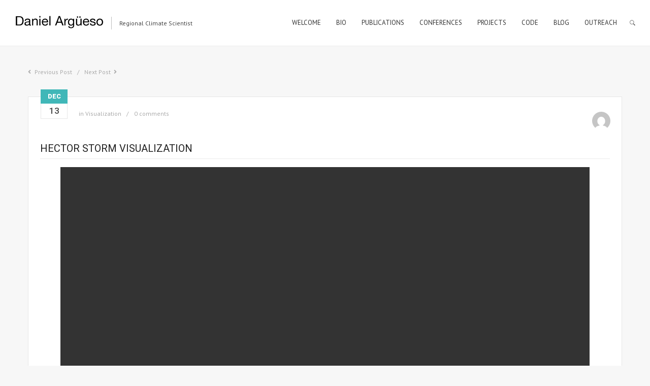

--- FILE ---
content_type: text/html; charset=UTF-8
request_url: https://danielargueso.com/2019/12/13/hector-storm-visualization/
body_size: 15536
content:
<!DOCTYPE html>
<html lang="en-US" class="def_menu">
<head>
    <meta http-equiv="Content-Type" content="text/html; charset=UTF-8">
    <meta name="viewport" content="width=device-width, initial-scale=1, maximum-scale=1">    <link rel="shortcut icon" href="https://danielargueso.com/wp-content/uploads/2023/01/portrait_profile_favicon.png" type="image/x-icon">
    <link rel="apple-touch-icon" href="">
    <link rel="apple-touch-icon" sizes="72x72" href="">
    <link rel="apple-touch-icon" sizes="114x114" href="">
	<link rel="image_src" href="https://danielargueso.com/wp-content/uploads/2019/12/Tiwi_Hector_paraview_cover.png" />
    <link rel="pingback" href="https://danielargueso.com/xmlrpc.php">
    <script type="text/javascript">
        var gt3_ajaxurl = "https://danielargueso.com/wp-admin/admin-ajax.php";
    </script>
    <style>figcaption{ color: #555d66; font-size: 13px; text-align: center; }
body h2{padding-top: 25px}
body h3{padding-top: 25px}
body h4{padding-top: 25px}


</style><!-- Global site tag (gtag.js) - Google Analytics -->
<script async src="https://www.googletagmanager.com/gtag/js?id=G-F2KNHJ4CB2"></script>
<script>
  window.dataLayer = window.dataLayer || [];
  function gtag(){dataLayer.push(arguments);}
  gtag('js', new Date());

  gtag('config', 'G-F2KNHJ4CB2');
</script><meta name='robots' content='index, follow, max-image-preview:large, max-snippet:-1, max-video-preview:-1' />
	<style>img:is([sizes="auto" i], [sizes^="auto," i]) { contain-intrinsic-size: 3000px 1500px }</style>
	<script id="cookieyes" type="text/javascript" src="https://cdn-cookieyes.com/client_data/e4d923b88a084134ba802132/script.js"></script>
	<!-- This site is optimized with the Yoast SEO plugin v26.8 - https://yoast.com/product/yoast-seo-wordpress/ -->
	<title>hector visualization</title>
	<link rel="canonical" href="https://danielargueso.com/2019/12/13/hector-storm-visualization/" />
	<meta property="og:locale" content="en_US" />
	<meta property="og:type" content="article" />
	<meta property="og:title" content="hector visualization" />
	<meta property="og:url" content="https://danielargueso.com/2019/12/13/hector-storm-visualization/" />
	<meta property="og:site_name" content="Daniel Argüeso" />
	<meta property="article:published_time" content="2019-12-13T14:07:44+00:00" />
	<meta property="article:modified_time" content="2020-05-06T20:56:37+00:00" />
	<meta property="og:image" content="https://danielargueso.com/wp-content/uploads/2019/12/Tiwi_Hector_paraview_cover.png" />
	<meta property="og:image:width" content="843" />
	<meta property="og:image:height" content="463" />
	<meta property="og:image:type" content="image/png" />
	<meta name="author" content="dargueso" />
	<meta name="twitter:card" content="summary_large_image" />
	<meta name="twitter:creator" content="@https://twitter.com/DanielArgueso" />
	<meta name="twitter:site" content="@DanielArgueso" />
	<meta name="twitter:label1" content="Written by" />
	<meta name="twitter:data1" content="dargueso" />
	<script type="application/ld+json" class="yoast-schema-graph">{"@context":"https://schema.org","@graph":[{"@type":"Article","@id":"https://danielargueso.com/2019/12/13/hector-storm-visualization/#article","isPartOf":{"@id":"https://danielargueso.com/2019/12/13/hector-storm-visualization/"},"author":{"name":"dargueso","@id":"https://danielargueso.com/#/schema/person/e486f458a5efe2f3ba9c0fed56862144"},"headline":"Hector Storm Visualization","datePublished":"2019-12-13T14:07:44+00:00","dateModified":"2020-05-06T20:56:37+00:00","mainEntityOfPage":{"@id":"https://danielargueso.com/2019/12/13/hector-storm-visualization/"},"wordCount":12,"commentCount":0,"publisher":{"@id":"https://danielargueso.com/#/schema/person/e486f458a5efe2f3ba9c0fed56862144"},"image":{"@id":"https://danielargueso.com/2019/12/13/hector-storm-visualization/#primaryimage"},"thumbnailUrl":"https://danielargueso.com/wp-content/uploads/2019/12/Tiwi_Hector_paraview_cover.png","articleSection":["Visualization"],"inLanguage":"en-US","potentialAction":[{"@type":"CommentAction","name":"Comment","target":["https://danielargueso.com/2019/12/13/hector-storm-visualization/#respond"]}]},{"@type":"WebPage","@id":"https://danielargueso.com/2019/12/13/hector-storm-visualization/","url":"https://danielargueso.com/2019/12/13/hector-storm-visualization/","name":"hector visualization","isPartOf":{"@id":"https://danielargueso.com/#website"},"primaryImageOfPage":{"@id":"https://danielargueso.com/2019/12/13/hector-storm-visualization/#primaryimage"},"image":{"@id":"https://danielargueso.com/2019/12/13/hector-storm-visualization/#primaryimage"},"thumbnailUrl":"https://danielargueso.com/wp-content/uploads/2019/12/Tiwi_Hector_paraview_cover.png","datePublished":"2019-12-13T14:07:44+00:00","dateModified":"2020-05-06T20:56:37+00:00","breadcrumb":{"@id":"https://danielargueso.com/2019/12/13/hector-storm-visualization/#breadcrumb"},"inLanguage":"en-US","potentialAction":[{"@type":"ReadAction","target":["https://danielargueso.com/2019/12/13/hector-storm-visualization/"]}]},{"@type":"ImageObject","inLanguage":"en-US","@id":"https://danielargueso.com/2019/12/13/hector-storm-visualization/#primaryimage","url":"https://danielargueso.com/wp-content/uploads/2019/12/Tiwi_Hector_paraview_cover.png","contentUrl":"https://danielargueso.com/wp-content/uploads/2019/12/Tiwi_Hector_paraview_cover.png","width":843,"height":463},{"@type":"BreadcrumbList","@id":"https://danielargueso.com/2019/12/13/hector-storm-visualization/#breadcrumb","itemListElement":[{"@type":"ListItem","position":1,"name":"Home","item":"https://danielargueso.com/"},{"@type":"ListItem","position":2,"name":"Hector Storm Visualization"}]},{"@type":"WebSite","@id":"https://danielargueso.com/#website","url":"https://danielargueso.com/","name":"Daniel Argüeso","description":"Regional Climate Scientist","publisher":{"@id":"https://danielargueso.com/#/schema/person/e486f458a5efe2f3ba9c0fed56862144"},"potentialAction":[{"@type":"SearchAction","target":{"@type":"EntryPoint","urlTemplate":"https://danielargueso.com/?s={search_term_string}"},"query-input":{"@type":"PropertyValueSpecification","valueRequired":true,"valueName":"search_term_string"}}],"inLanguage":"en-US"},{"@type":["Person","Organization"],"@id":"https://danielargueso.com/#/schema/person/e486f458a5efe2f3ba9c0fed56862144","name":"dargueso","image":{"@type":"ImageObject","inLanguage":"en-US","@id":"https://danielargueso.com/#/schema/person/image/","url":"https://danielargueso.com/wp-content/uploads/2022/12/portrait_profile.jpg","contentUrl":"https://danielargueso.com/wp-content/uploads/2022/12/portrait_profile.jpg","width":2083,"height":2083,"caption":"dargueso"},"logo":{"@id":"https://danielargueso.com/#/schema/person/image/"},"sameAs":["https://danielargueso.com/","https://x.com/https://twitter.com/DanielArgueso"],"url":"https://danielargueso.com/author/dargueso/"}]}</script>
	<!-- / Yoast SEO plugin. -->


<link rel='dns-prefetch' href='//fonts.googleapis.com' />
<link rel='dns-prefetch' href='//use.fontawesome.com' />
<link rel="alternate" type="application/rss+xml" title="Daniel Argüeso &raquo; Feed" href="https://danielargueso.com/feed/" />
<link rel="alternate" type="application/rss+xml" title="Daniel Argüeso &raquo; Comments Feed" href="https://danielargueso.com/comments/feed/" />
<link rel="alternate" type="application/rss+xml" title="Daniel Argüeso &raquo; Hector Storm Visualization Comments Feed" href="https://danielargueso.com/2019/12/13/hector-storm-visualization/feed/" />
<script type="text/javascript">
/* <![CDATA[ */
window._wpemojiSettings = {"baseUrl":"https:\/\/s.w.org\/images\/core\/emoji\/16.0.1\/72x72\/","ext":".png","svgUrl":"https:\/\/s.w.org\/images\/core\/emoji\/16.0.1\/svg\/","svgExt":".svg","source":{"concatemoji":"https:\/\/danielargueso.com\/wp-includes\/js\/wp-emoji-release.min.js?ver=6.8.3"}};
/*! This file is auto-generated */
!function(s,n){var o,i,e;function c(e){try{var t={supportTests:e,timestamp:(new Date).valueOf()};sessionStorage.setItem(o,JSON.stringify(t))}catch(e){}}function p(e,t,n){e.clearRect(0,0,e.canvas.width,e.canvas.height),e.fillText(t,0,0);var t=new Uint32Array(e.getImageData(0,0,e.canvas.width,e.canvas.height).data),a=(e.clearRect(0,0,e.canvas.width,e.canvas.height),e.fillText(n,0,0),new Uint32Array(e.getImageData(0,0,e.canvas.width,e.canvas.height).data));return t.every(function(e,t){return e===a[t]})}function u(e,t){e.clearRect(0,0,e.canvas.width,e.canvas.height),e.fillText(t,0,0);for(var n=e.getImageData(16,16,1,1),a=0;a<n.data.length;a++)if(0!==n.data[a])return!1;return!0}function f(e,t,n,a){switch(t){case"flag":return n(e,"\ud83c\udff3\ufe0f\u200d\u26a7\ufe0f","\ud83c\udff3\ufe0f\u200b\u26a7\ufe0f")?!1:!n(e,"\ud83c\udde8\ud83c\uddf6","\ud83c\udde8\u200b\ud83c\uddf6")&&!n(e,"\ud83c\udff4\udb40\udc67\udb40\udc62\udb40\udc65\udb40\udc6e\udb40\udc67\udb40\udc7f","\ud83c\udff4\u200b\udb40\udc67\u200b\udb40\udc62\u200b\udb40\udc65\u200b\udb40\udc6e\u200b\udb40\udc67\u200b\udb40\udc7f");case"emoji":return!a(e,"\ud83e\udedf")}return!1}function g(e,t,n,a){var r="undefined"!=typeof WorkerGlobalScope&&self instanceof WorkerGlobalScope?new OffscreenCanvas(300,150):s.createElement("canvas"),o=r.getContext("2d",{willReadFrequently:!0}),i=(o.textBaseline="top",o.font="600 32px Arial",{});return e.forEach(function(e){i[e]=t(o,e,n,a)}),i}function t(e){var t=s.createElement("script");t.src=e,t.defer=!0,s.head.appendChild(t)}"undefined"!=typeof Promise&&(o="wpEmojiSettingsSupports",i=["flag","emoji"],n.supports={everything:!0,everythingExceptFlag:!0},e=new Promise(function(e){s.addEventListener("DOMContentLoaded",e,{once:!0})}),new Promise(function(t){var n=function(){try{var e=JSON.parse(sessionStorage.getItem(o));if("object"==typeof e&&"number"==typeof e.timestamp&&(new Date).valueOf()<e.timestamp+604800&&"object"==typeof e.supportTests)return e.supportTests}catch(e){}return null}();if(!n){if("undefined"!=typeof Worker&&"undefined"!=typeof OffscreenCanvas&&"undefined"!=typeof URL&&URL.createObjectURL&&"undefined"!=typeof Blob)try{var e="postMessage("+g.toString()+"("+[JSON.stringify(i),f.toString(),p.toString(),u.toString()].join(",")+"));",a=new Blob([e],{type:"text/javascript"}),r=new Worker(URL.createObjectURL(a),{name:"wpTestEmojiSupports"});return void(r.onmessage=function(e){c(n=e.data),r.terminate(),t(n)})}catch(e){}c(n=g(i,f,p,u))}t(n)}).then(function(e){for(var t in e)n.supports[t]=e[t],n.supports.everything=n.supports.everything&&n.supports[t],"flag"!==t&&(n.supports.everythingExceptFlag=n.supports.everythingExceptFlag&&n.supports[t]);n.supports.everythingExceptFlag=n.supports.everythingExceptFlag&&!n.supports.flag,n.DOMReady=!1,n.readyCallback=function(){n.DOMReady=!0}}).then(function(){return e}).then(function(){var e;n.supports.everything||(n.readyCallback(),(e=n.source||{}).concatemoji?t(e.concatemoji):e.wpemoji&&e.twemoji&&(t(e.twemoji),t(e.wpemoji)))}))}((window,document),window._wpemojiSettings);
/* ]]> */
</script>
<style id='wp-emoji-styles-inline-css' type='text/css'>

	img.wp-smiley, img.emoji {
		display: inline !important;
		border: none !important;
		box-shadow: none !important;
		height: 1em !important;
		width: 1em !important;
		margin: 0 0.07em !important;
		vertical-align: -0.1em !important;
		background: none !important;
		padding: 0 !important;
	}
</style>
<link rel='stylesheet' id='wp-block-library-css' href='https://danielargueso.com/wp-includes/css/dist/block-library/style.min.css?ver=6.8.3' type='text/css' media='all' />
<style id='classic-theme-styles-inline-css' type='text/css'>
/*! This file is auto-generated */
.wp-block-button__link{color:#fff;background-color:#32373c;border-radius:9999px;box-shadow:none;text-decoration:none;padding:calc(.667em + 2px) calc(1.333em + 2px);font-size:1.125em}.wp-block-file__button{background:#32373c;color:#fff;text-decoration:none}
</style>
<style id='global-styles-inline-css' type='text/css'>
:root{--wp--preset--aspect-ratio--square: 1;--wp--preset--aspect-ratio--4-3: 4/3;--wp--preset--aspect-ratio--3-4: 3/4;--wp--preset--aspect-ratio--3-2: 3/2;--wp--preset--aspect-ratio--2-3: 2/3;--wp--preset--aspect-ratio--16-9: 16/9;--wp--preset--aspect-ratio--9-16: 9/16;--wp--preset--color--black: #000000;--wp--preset--color--cyan-bluish-gray: #abb8c3;--wp--preset--color--white: #ffffff;--wp--preset--color--pale-pink: #f78da7;--wp--preset--color--vivid-red: #cf2e2e;--wp--preset--color--luminous-vivid-orange: #ff6900;--wp--preset--color--luminous-vivid-amber: #fcb900;--wp--preset--color--light-green-cyan: #7bdcb5;--wp--preset--color--vivid-green-cyan: #00d084;--wp--preset--color--pale-cyan-blue: #8ed1fc;--wp--preset--color--vivid-cyan-blue: #0693e3;--wp--preset--color--vivid-purple: #9b51e0;--wp--preset--gradient--vivid-cyan-blue-to-vivid-purple: linear-gradient(135deg,rgba(6,147,227,1) 0%,rgb(155,81,224) 100%);--wp--preset--gradient--light-green-cyan-to-vivid-green-cyan: linear-gradient(135deg,rgb(122,220,180) 0%,rgb(0,208,130) 100%);--wp--preset--gradient--luminous-vivid-amber-to-luminous-vivid-orange: linear-gradient(135deg,rgba(252,185,0,1) 0%,rgba(255,105,0,1) 100%);--wp--preset--gradient--luminous-vivid-orange-to-vivid-red: linear-gradient(135deg,rgba(255,105,0,1) 0%,rgb(207,46,46) 100%);--wp--preset--gradient--very-light-gray-to-cyan-bluish-gray: linear-gradient(135deg,rgb(238,238,238) 0%,rgb(169,184,195) 100%);--wp--preset--gradient--cool-to-warm-spectrum: linear-gradient(135deg,rgb(74,234,220) 0%,rgb(151,120,209) 20%,rgb(207,42,186) 40%,rgb(238,44,130) 60%,rgb(251,105,98) 80%,rgb(254,248,76) 100%);--wp--preset--gradient--blush-light-purple: linear-gradient(135deg,rgb(255,206,236) 0%,rgb(152,150,240) 100%);--wp--preset--gradient--blush-bordeaux: linear-gradient(135deg,rgb(254,205,165) 0%,rgb(254,45,45) 50%,rgb(107,0,62) 100%);--wp--preset--gradient--luminous-dusk: linear-gradient(135deg,rgb(255,203,112) 0%,rgb(199,81,192) 50%,rgb(65,88,208) 100%);--wp--preset--gradient--pale-ocean: linear-gradient(135deg,rgb(255,245,203) 0%,rgb(182,227,212) 50%,rgb(51,167,181) 100%);--wp--preset--gradient--electric-grass: linear-gradient(135deg,rgb(202,248,128) 0%,rgb(113,206,126) 100%);--wp--preset--gradient--midnight: linear-gradient(135deg,rgb(2,3,129) 0%,rgb(40,116,252) 100%);--wp--preset--font-size--small: 13px;--wp--preset--font-size--medium: 20px;--wp--preset--font-size--large: 36px;--wp--preset--font-size--x-large: 42px;--wp--preset--spacing--20: 0.44rem;--wp--preset--spacing--30: 0.67rem;--wp--preset--spacing--40: 1rem;--wp--preset--spacing--50: 1.5rem;--wp--preset--spacing--60: 2.25rem;--wp--preset--spacing--70: 3.38rem;--wp--preset--spacing--80: 5.06rem;--wp--preset--shadow--natural: 6px 6px 9px rgba(0, 0, 0, 0.2);--wp--preset--shadow--deep: 12px 12px 50px rgba(0, 0, 0, 0.4);--wp--preset--shadow--sharp: 6px 6px 0px rgba(0, 0, 0, 0.2);--wp--preset--shadow--outlined: 6px 6px 0px -3px rgba(255, 255, 255, 1), 6px 6px rgba(0, 0, 0, 1);--wp--preset--shadow--crisp: 6px 6px 0px rgba(0, 0, 0, 1);}:where(.is-layout-flex){gap: 0.5em;}:where(.is-layout-grid){gap: 0.5em;}body .is-layout-flex{display: flex;}.is-layout-flex{flex-wrap: wrap;align-items: center;}.is-layout-flex > :is(*, div){margin: 0;}body .is-layout-grid{display: grid;}.is-layout-grid > :is(*, div){margin: 0;}:where(.wp-block-columns.is-layout-flex){gap: 2em;}:where(.wp-block-columns.is-layout-grid){gap: 2em;}:where(.wp-block-post-template.is-layout-flex){gap: 1.25em;}:where(.wp-block-post-template.is-layout-grid){gap: 1.25em;}.has-black-color{color: var(--wp--preset--color--black) !important;}.has-cyan-bluish-gray-color{color: var(--wp--preset--color--cyan-bluish-gray) !important;}.has-white-color{color: var(--wp--preset--color--white) !important;}.has-pale-pink-color{color: var(--wp--preset--color--pale-pink) !important;}.has-vivid-red-color{color: var(--wp--preset--color--vivid-red) !important;}.has-luminous-vivid-orange-color{color: var(--wp--preset--color--luminous-vivid-orange) !important;}.has-luminous-vivid-amber-color{color: var(--wp--preset--color--luminous-vivid-amber) !important;}.has-light-green-cyan-color{color: var(--wp--preset--color--light-green-cyan) !important;}.has-vivid-green-cyan-color{color: var(--wp--preset--color--vivid-green-cyan) !important;}.has-pale-cyan-blue-color{color: var(--wp--preset--color--pale-cyan-blue) !important;}.has-vivid-cyan-blue-color{color: var(--wp--preset--color--vivid-cyan-blue) !important;}.has-vivid-purple-color{color: var(--wp--preset--color--vivid-purple) !important;}.has-black-background-color{background-color: var(--wp--preset--color--black) !important;}.has-cyan-bluish-gray-background-color{background-color: var(--wp--preset--color--cyan-bluish-gray) !important;}.has-white-background-color{background-color: var(--wp--preset--color--white) !important;}.has-pale-pink-background-color{background-color: var(--wp--preset--color--pale-pink) !important;}.has-vivid-red-background-color{background-color: var(--wp--preset--color--vivid-red) !important;}.has-luminous-vivid-orange-background-color{background-color: var(--wp--preset--color--luminous-vivid-orange) !important;}.has-luminous-vivid-amber-background-color{background-color: var(--wp--preset--color--luminous-vivid-amber) !important;}.has-light-green-cyan-background-color{background-color: var(--wp--preset--color--light-green-cyan) !important;}.has-vivid-green-cyan-background-color{background-color: var(--wp--preset--color--vivid-green-cyan) !important;}.has-pale-cyan-blue-background-color{background-color: var(--wp--preset--color--pale-cyan-blue) !important;}.has-vivid-cyan-blue-background-color{background-color: var(--wp--preset--color--vivid-cyan-blue) !important;}.has-vivid-purple-background-color{background-color: var(--wp--preset--color--vivid-purple) !important;}.has-black-border-color{border-color: var(--wp--preset--color--black) !important;}.has-cyan-bluish-gray-border-color{border-color: var(--wp--preset--color--cyan-bluish-gray) !important;}.has-white-border-color{border-color: var(--wp--preset--color--white) !important;}.has-pale-pink-border-color{border-color: var(--wp--preset--color--pale-pink) !important;}.has-vivid-red-border-color{border-color: var(--wp--preset--color--vivid-red) !important;}.has-luminous-vivid-orange-border-color{border-color: var(--wp--preset--color--luminous-vivid-orange) !important;}.has-luminous-vivid-amber-border-color{border-color: var(--wp--preset--color--luminous-vivid-amber) !important;}.has-light-green-cyan-border-color{border-color: var(--wp--preset--color--light-green-cyan) !important;}.has-vivid-green-cyan-border-color{border-color: var(--wp--preset--color--vivid-green-cyan) !important;}.has-pale-cyan-blue-border-color{border-color: var(--wp--preset--color--pale-cyan-blue) !important;}.has-vivid-cyan-blue-border-color{border-color: var(--wp--preset--color--vivid-cyan-blue) !important;}.has-vivid-purple-border-color{border-color: var(--wp--preset--color--vivid-purple) !important;}.has-vivid-cyan-blue-to-vivid-purple-gradient-background{background: var(--wp--preset--gradient--vivid-cyan-blue-to-vivid-purple) !important;}.has-light-green-cyan-to-vivid-green-cyan-gradient-background{background: var(--wp--preset--gradient--light-green-cyan-to-vivid-green-cyan) !important;}.has-luminous-vivid-amber-to-luminous-vivid-orange-gradient-background{background: var(--wp--preset--gradient--luminous-vivid-amber-to-luminous-vivid-orange) !important;}.has-luminous-vivid-orange-to-vivid-red-gradient-background{background: var(--wp--preset--gradient--luminous-vivid-orange-to-vivid-red) !important;}.has-very-light-gray-to-cyan-bluish-gray-gradient-background{background: var(--wp--preset--gradient--very-light-gray-to-cyan-bluish-gray) !important;}.has-cool-to-warm-spectrum-gradient-background{background: var(--wp--preset--gradient--cool-to-warm-spectrum) !important;}.has-blush-light-purple-gradient-background{background: var(--wp--preset--gradient--blush-light-purple) !important;}.has-blush-bordeaux-gradient-background{background: var(--wp--preset--gradient--blush-bordeaux) !important;}.has-luminous-dusk-gradient-background{background: var(--wp--preset--gradient--luminous-dusk) !important;}.has-pale-ocean-gradient-background{background: var(--wp--preset--gradient--pale-ocean) !important;}.has-electric-grass-gradient-background{background: var(--wp--preset--gradient--electric-grass) !important;}.has-midnight-gradient-background{background: var(--wp--preset--gradient--midnight) !important;}.has-small-font-size{font-size: var(--wp--preset--font-size--small) !important;}.has-medium-font-size{font-size: var(--wp--preset--font-size--medium) !important;}.has-large-font-size{font-size: var(--wp--preset--font-size--large) !important;}.has-x-large-font-size{font-size: var(--wp--preset--font-size--x-large) !important;}
:where(.wp-block-post-template.is-layout-flex){gap: 1.25em;}:where(.wp-block-post-template.is-layout-grid){gap: 1.25em;}
:where(.wp-block-columns.is-layout-flex){gap: 2em;}:where(.wp-block-columns.is-layout-grid){gap: 2em;}
:root :where(.wp-block-pullquote){font-size: 1.5em;line-height: 1.6;}
</style>
<link rel='stylesheet' id='gt3_default_style-css' href='https://danielargueso.com/wp-content/themes/oyster/style.css?ver=6.8.3' type='text/css' media='all' />
<link rel='stylesheet' id='gt3_theme-css' href='https://danielargueso.com/wp-content/themes/oyster/css/theme.css?ver=6.8.3' type='text/css' media='all' />
<style id='gt3_theme-inline-css' type='text/css'>
/* SKIN COLORS */.bg_sidebar {background:#f0f1f2;}.main_header {background:#ffffff;border-bottom:#ececec 1px solid;}.header_search input {background:#ffffff!important;border:#ececec 1px solid!important;}.main_header nav .search_fadder {background:rgba(255,255,255,0);}.main_header.search_on nav .search_fadder {background:rgba(255,255,255,1);}.logo_sect .slogan {border-left:#bebebe 1px solid;color:#434343;}.main_header nav ul.menu > li > a {color:#343434;}ul.mobile_menu li a {color:#343434!important;}.main_header nav ul.menu .sub-menu {background:#ffffff;border:#e6e6e6 1px solid;}.main_header nav ul.menu > li > .sub-menu:before {border-bottom:#ffffff 5px solid;}.main_header nav ul.menu > li > .sub-menu:after {border-bottom:#e6e6e6 5px solid;}.main_header nav .sub-menu a {color:#444444;}ul.mobile_menu .sub-menu a {color:#444444!important;}footer {background:#f7f7f7;border-top:#e6e6e6 1px solid;}footer .copyright {color:#434343;}h5.shortcode_accordion_item_title,h5.shortcode_toggles_item_title,h5.shortcode_accordion_item_title.state-active {color:#444444!important;}h5.shortcode_accordion_item_title,h5.shortcode_toggles_item_title,.featured_posts .item_wrapper,.featured_portfolio .item_wrapper,.columns1 .gallery_item_wrapper,.list-of-images .gallery_item_wrapper,.shortcode_tab_item_title:hover,.shortcode_tab_item_title.active,.all_body_cont,.shortcode_messagebox,.price_item,.before-after,.promoblock_wrapper,.module_team .item,.post_preview_wrapper,.box_date .box_day,.pagerblock li a,.blog_post_page,.blogpost_user_meta,.portfolio_item_block,.fw_preview_wrapper,.cont_gallery_wrapper,.fw-blog_post-footer,.sp-blog_post-footer,.load_more_works,.album_item,.album-pseudo1,.album-pseudo2 {background: #ffffff;border:#e6e6e6 1px solid;}.shortcode_tab_item_title {border:#e6e6e6 1px solid;}.shortcode_messagebox:before {background:#e6e6e6;}.shortcode_tab_item_title.active:before,.beforeAfter_wrapper .result_line:after,.beforeAfter_wrapper .result_line:before,.fw_content_wrapper {background: #ffffff;}.fw_content_wrapper {background:rgba(255,255,255, 1);}.price_item .price_item_title {border-bottom:#e6e6e6 1px solid;}.preloader,.ribbon_preloader{background:#ffffff;}/* CSS HERE */body,.shortcode_tab_item_title,.ww_block canvas,#whaterwheel {background:#f7f7f7;}p, td, div,.blogpost_share a:hover,.optionset li.selected a,.btn_back,.widget_nav_menu ul li a,.widget_archive ul li a,.widget_pages ul li a,.widget_categories ul li a,.widget_recent_entries ul li a,.widget_meta ul li a {color:#444444;font-weight:400;}a:hover,.chart,.blogpreview_top .listing_meta span a:hover,.pagerblock li a,.prev_next_links div a:hover,.prev_next_links div a:hover:before,.prev_next_links div a:hover:after,.ltl_next,.ltl_prev,.widget_posts .post_title {color:#444444;font-weight:400;}.slider_data h6,.slider_info .listing_meta a:hover {color:#444444!important;}.main_header nav ul.menu > li > a {color:#343434;}.main_header nav ul.sub-menu li a {color:#444444;}::selection {background:#40b7b8;}::-moz-selection {background:#40b7b8;}.main_header nav ul.sub-menu > li:hover > a,.main_header nav ul.sub-menu > li.current-menu-item > a,.main_header nav ul.sub-menu > li.current-menu-parent > a,.iconbox_wrapper .ico i,.shortcode_iconbox a:hover .iconbox_body,.shortcode_iconbox a:hover .iconbox_body p,.shortcode_iconbox a:hover .iconbox_title,a,blockquote.shortcode_blockquote.type5:before,.main_header nav ul.menu > li:hover > a,.main_header nav ul.menu > li.current-menu-ancestor > a,.main_header nav ul.menu > li.current-menu-item > a,.main_header nav ul.menu > li.current-menu-parent > a,.dropcap.type2,.dropcap.type5,.featured_items_title a:hover,.shortcode_tab_item_title:hover,.counter_wrapper .ico_wrapper i,.most_popular .price_item_cost h1,.most_popular .price_item_cost h4,.pagerblock li a:hover,.blogpost_title a:hover,.optionset li a:hover,.portfolio_content h6 a:hover,.portfolio_dscr_top a:hover,.grid-port-cont h6 a:hover,.btn_back:hover,.fs_sharing a:hover,.count_ico:hover i,.ltl_prev:hover,.ltl_next:hover,.widget_nav_menu ul li a:hover,.widget_archive ul li a:hover,.widget_pages ul li a:hover,.widget_categories ul li a:hover,.widget_recent_entries ul li a:hover,.widget_meta ul li a:hover,.widget_posts .post_title:hover,.album_item-title a:hover {color:#40b7b8;}h5.shortcode_accordion_item_title:hover,h5.shortcode_toggles_item_title:hover,.comment-reply-link:hover:before,.comment_info a:hover,.portfolio_dscr_top a:hover,ul.mobile_menu > li:hover > a,ul.mobile_menu > li.current-menu-ancestor > a,ul.mobile_menu > li.current-menu-item > a,ul.mobile_menu > li.current-menu-parent > a,.mobile_menu ul.sub-menu > li:hover > a,.mobile_menu ul.sub-menu > li.current-menu-item > a,.mobile_menu ul.sub-menu > li.current-menu-parent > a {color:#40b7b8!important;}.highlighted_colored,input[type="button"]:hover,input[type="reset"]:hover,input[type="submit"]:hover,.shortcode_button.btn_type5,.shortcode_button.btn_type1:hover,.shortcode_button.btn_type1_dark:hover,.shortcode_button.btn_type4:hover,.main_header nav ul.menu > li > a:before,h5.shortcode_accordion_item_title:hover .ico:before,h5.shortcode_toggles_item_title:hover .ico:before,h5.shortcode_accordion_item_title:hover .ico:after,h5.shortcode_toggles_item_title:hover .ico:after,.box_date .box_month,input[type="button"],input[type="reset"],input[type="submit"],.search404 .search_button,.preloader_line {background-color:#40b7b8;}.preloader:after {background-color:#40b7b8;}#mc_signup_submit:hover {background-color:#40b7b8!important;}.shortcode_button.btn_type4:hover {box-shadow:inset 1px 1px 0 #40b7b8, inset -1px -1px 0 #40b7b8, inset 0 -1px 0 #40b7b8, inset -1px 0 0 #40b7b8;}blockquote.shortcode_blockquote.type5 .blockquote_wrapper,.widget_tag_cloud a:hover,.columns2 .portfolio_item .portfolio_item_wrapper h5,.columns3 .portfolio_item .portfolio_item_wrapper h5,.columns4 .portfolio_item .portfolio_item_wrapper h5,.fs_blog_top,.simple-post-top,.widget_search .search_form,.module_cont hr.type3,blockquote.shortcode_blockquote.type2 {border-color:#40b7b8;}.widget_flickr .flickr_badge_image a .flickr_fadder {background:rgba(64,183,184,0);}.widget_flickr .flickr_badge_image a:hover .flickr_fadder {background:rgba(64,183,184,0.6);}/*Fonts Families and Sizes*/* {font-family:PT Sans;font-weight:400;}p, td, div,blockquote p,input {font-size:16px;line-height:22px;}.main_header nav ul.menu > li > a {font-size:13px;line-height: 15px;}h1, h2, h3, h4, h5, h6,h1 span, h2 span, h3 span, h4 span, h5 span, h6 span,h1 a, h2 a, h3 a, h4 a, h5 a, h6 a {font-family: Roboto;-moz-osx-font-smoothing:grayscale;-webkit-font-smoothing:antialiased;text-decoration:none!important;padding:0;color:#222222;}.sidebar_header {font-family:PT Sans;}.load_more_works {font-family: Roboto;color:#222222;-moz-osx-font-smoothing:grayscale;-webkit-font-smoothing:antialiased;}.box_date span,.countdown-row .countdown-section:before,.countdown-amount,.countdown-period {font-family: Roboto;}.iconbox_header .ico i,.title,.comment-reply-link:before,.ww_footer_right .blogpost_share span {color:#222222;}a.shortcode_button,.chart.easyPieChart,.chart.easyPieChart span,input[type="button"],input[type="reset"],input[type="submit"],.search404 .search_button {font-family: Roboto;}h1, h2, h3, h4, h5, h6,h1 span, h2 span, h3 span, h4 span, h5 span, h6 span,h1 a, h2 a, h3 a, h4 a, h5 a, h6 a,h1 a:hover, h2 a:hover, h3 a:hover, h4 a:hover, h5 a:hover, h6 a:hover {font-weight:400;}h4,h4 span,h4 a,h4 a:hover,h3.comment-reply-title {font-weight:500;}input[type="button"],input[type="reset"],input[type="submit"] {font-weight:900;-moz-osx-font-smoothing:grayscale;-webkit-font-smoothing:antialiased; }h1, h1 span, h1 a {font-size:26px;line-height:28px;}h2, h2 span, h2 a {font-size:22px;line-height:24px;}h3, h3 span, h3 a {font-size:20px;line-height:22px;}h4, h4 span, h4 a, h3.comment-reply-title {font-size:16px;line-height:18px;}h5, h5 span, h5 a {font-size:14px;line-height:16px;}h6, h6 span, h6 a,.comment_info h6:after {font-size:13px;line-height:15px;}@media only screen and (max-width: 760px) {.fw_content_wrapper {background:#f7f7f7!important;}}/* Woocommerce css */.woocommerce_container h1.page-title {font-size:26px;line-height:28px;font-weight:400;}.woocommerce .woocommerce_container ul.products li.product,.woocommerce .woocommerce_container .upsells.products ul li.product,.woocommerce ul.products li.product,.woocommerce .upsells.products ul li.product {background: #ffffff;border:#e6e6e6 1px solid;}nav.woocommerce-pagination ul.page-numbers li a,nav.woocommerce-pagination ul.page-numbers li span {color:#444444;font-weight:400;background: #ffffff !important;border:#e6e6e6 1px solid;}nav.woocommerce-pagination ul.page-numbers li a:hover,nav.woocommerce-pagination ul.page-numbers li a:focus {color:#40b7b8 !important;}.woocommerce_container ul.products li.product a.add_to_cart_button,.woocommerce_container ul.products li.product a.product_type_variable,.woocommerce_container ul.products li.product a.product_type_grouped,.woocommerce ul.products li.product a.add_to_cart_button,.woocommerce ul.products li.product a.product_type_variable,.woocommerce ul.products li.product a.product_type_grouped,.woocommerce ul.products li.product a.product_type_external {color:#444444 !important;font-weight:400 !important;font-family:PT Sans !important;}.woocommerce_container ul.products li.product a.add_to_cart_button:hover,.woocommerce_container ul.products li.product a.product_type_variable:hover,.woocommerce_container ul.products li.product a.product_type_grouped:hover,.woocommerce ul.products li.product a.add_to_cart_button:hover,.woocommerce ul.products li.product a.product_type_variable:hover,.woocommerce ul.products li.product a.product_type_grouped:hover,.woocommerce ul.products li.product a.product_type_external:hover {color:#40b7b8 !important;}.woocommerce_container ul.products li.product a.add_to_cart_button:after,.woocommerce_container ul.products li.product a.add_to_cart_button.loading:after,.woocommerce_container ul.products li.product a.product_type_variable:after,.woocommerce_container ul.products li.product a.product_type_grouped:after,.woocommerce ul.products li.product a.add_to_cart_button:after,.woocommerce ul.products li.product a.add_to_cart_button.loading:after,.woocommerce ul.products li.product a.product_type_variable:after,.woocommerce ul.products li.product a.product_type_grouped:after {color:#444444;}.woocommerce_container ul.products li.product a.add_to_cart_button:hover:before,.woocommerce_container ul.products li.product a.add_to_cart_button.loading:hover:before,.woocommerce_container ul.products li.product a.product_type_variable:hover:before,.woocommerce_container ul.products li.product a.product_type_grouped:hover:before,.woocommerce ul.products li.product a.add_to_cart_button:hover:before,.woocommerce ul.products li.product a.add_to_cart_button.loading:hover:before,.woocommerce ul.products li.product a.product_type_variable:hover:before,.woocommerce ul.products li.product a.product_type_grouped:hover:before,.woocommerce_container ul.products li.product a.add_to_cart_button:hover:after,.woocommerce_container ul.products li.product a.add_to_cart_button.loading:hover:after,.woocommerce_container ul.products li.product a.product_type_variable:hover:after,.woocommerce_container ul.products li.product a.product_type_grouped:hover:after,.woocommerce ul.products li.product a.add_to_cart_button:hover:after,.woocommerce ul.products li.product a.add_to_cart_button.loading:hover:after,.woocommerce ul.products li.product a.product_type_variable:hover:after,.woocommerce ul.products li.product a.product_type_grouped:hover:after {color:#40b7b8;}.woocommerce_container ul.products li.product h3,.woocommerce ul.products li.product h3,.woocommerce_container ul.products li.product h2,.woocommerce ul.products li.product h2 {color: #222222;font-weight:400 !important;font-family:PT Sans;}.woocommerce_container ul.products li.product h3:hover,.woocommerce ul.products li.product h3:hover,.woocommerce_container ul.products li.product h2:hover,.woocommerce ul.products li.product h2:hover {color: #40b7b8 !important;}.woocommerce_container ul.products li.product .amount,.woocommerce ul.products li.product .amount {font-weight:400 !important;font-family:PT Sans !important;}.woocommerce_container ul.products li.product .price ins,.woocommerce_container ul.products li.product .price ins .amount,.woocommerce ul.products li.product .price ins,.woocommerce ul.products li.product .price ins .amount,.woocommerce_container ul.products li.product .price .amount,.woocommerce ul.products li.product .price .amount {color: #40b7b8 !important;}.woo_wrap ul.cart_list li a, .woo_wrap ul.product_list_widget li a,.woocommerce ul.product_list_widget li a {color:#444444;font-weight:400;}.woo_wrap ul.cart_list li a:hover, .woo_wrap ul.product_list_widget li a:hover,.woocommerce ul.product_list_widget li a:hover {color: #40b7b8 !important;}.woocommerce-page .widget_shopping_cart .empty {color:#444444;font-weight:400;}.woo_wrap .widget_shopping_cart .total {color:#444444;}.woocommerce a.button, .woocommerce button.button,.woocommerce input.button,.woocommerce #content input.button, .woocommerce a.edit,.woocommerce-page input.button {font-family: "Roboto";-moz-osx-font-smoothing:grayscale;-webkit-font-smoothing:antialiased;}.woocommerce a.button:hover, .woocommerce button.button:hover,.woocommerce input.button:hover,.woocommerce #content input.button:hover, .woocommerce a.edit:hover,.woocommerce-page input.button:hover {background:#40b7b8 !important;}.woocommerce input[type="reset"],.woocommerce input[type="submit"],.woocommerce input.button,.woocommerce button.button {background:#40b7b8 !important;font-family: "Roboto";-moz-osx-font-smoothing:grayscale;-webkit-font-smoothing:antialiased;}.woocommerce .button.alt, .woocommerce .pay {background:#40b7b8 !important;}.woocommerce .shop_table.cart .actions .button:hover,.woocommerce .shop_table.cart .actions .button.checkout-button,.dark_version .woocommerce .shop_table.cart .actions .button.checkout-button,.dark_version .woocommerce .shop_table.cart .actions .button:hover {background-color:#40b7b8 !important;}.widget_product_categories a, .widget_login .pagenav a, .woocommerce-page .widget_nav_menu ul li a {color:#444444;font-weight:400;}.widget_product_categories a:hover,.widget_product_categories li.current-cat a,.widget_login .pagenav a:hover,.woocommerce-page .widget_nav_menu ul li a:hover,.widget_layered_nav li:hover, .widget_layered_nav li.chosen,.widget_layered_nav li:hover a, .widget_layered_nav li.chosen a,.woocommerce .widget_layered_nav ul li.chosen a,.woocommerce-page .widget_layered_nav ul li.chosen a {color:#40b7b8 !important;}.widget_layered_nav li,.widget_layered_nav li a,.widget_layered_nav li small.count {color:#444444;}.woo_wrap .price_label span {color:#444444;}.widget_price_filter .price_slider_amount .button:hover,.dark_version .widget_price_filter .price_slider_amount .button:hover {background:#40b7b8 !important;}.right-sidebar-block .total .amount,.left-sidebar-block .total .amount {color:#444444 !important;}.right-sidebar-block del, .right-sidebar-block ins, .right-sidebar-block .amount,.left-sidebar-block del, .left-sidebar-block ins, .left-sidebar-block .amount,.right-sidebar-block ins .amount, .left-sidebar-block ins .amount {color:#444444;}.woocommerce .woocommerce_message, .woocommerce .woocommerce_error, .woocommerce .woocommerce_info,.woocommerce .woocommerce-message, .woocommerce .woocommerce-error, .woocommerce .woocommerce-info {background: #ffffff;border:#e6e6e6 1px solid;}.woocommerce .woocommerce_message, .woocommerce .woocommerce-message,.woocommerce .woocommerce_message a, .woocommerce .woocommerce-message a {color:#444444;}.woocommerce .woocommerce_message:before,.woocommerce .woocommerce-message:before {color: #444444;}.woocommerce .woocommerce_message:after, .woocommerce .woocommerce_error:after, .woocommerce .woocommerce_info:after,.woocommerce .woocommerce-message:after, .woocommerce .woocommerce-error:after, .woocommerce .woocommerce-info:after {background: #e6e6e6;}.images .woocommerce-main-image.zoom,.thumbnails .woo_hover_img,.woocommerce div.product div.images .flex-control-thumbs li img {background: #ffffff;border:#e6e6e6 1px solid;}.woocommerce-product-gallery .flex-viewport:before,.woocommerce-product-gallery .flex-viewport:after,.woocommerce-product-gallery .flex-viewport .woocommerce-product-gallery__image:before,.woocommerce-product-gallery .flex-viewport .woocommerce-product-gallery__image:after {background: #ffffff;border-color:#e6e6e6;}.woocommerce-product-gallery .flex-viewport {border-color:#e6e6e6 !important;}.woocommerce_container h1.product_title {border-bottom:1px #e6e6e6 solid;}.woocommerce div.product span.price,.woocommerce div.product p.price,.woocommerce #content div.product span.price,.woocommerce #content div.product p.price,div.product .amount {font-family: "Roboto";-moz-osx-font-smoothing:grayscale;-webkit-font-smoothing:antialiased;}div.product .amount {color:#222222;}.woocommerce-review-link {color:#40b7b8;}.woocommerce .quantity input.qty, .woocommerce #content .quantity input.qty,.variations td label,.woocommerce-review-link:hover {color:#444444;}.summary .product_meta span a:hover {color:#444444 !important;}.woocommerce .quantity .plus:hover,.woocommerce .quantity .minus:hover,.woocommerce #content .quantity .plus:hover,.woocommerce #content .quantity .minus:hover,.woocommerce .woo_shop_cart .quantity .plus:hover,.woocommerce .woo_shop_cart .quantity .minus:hover,.woocommerce #content .woo_shop_cart .quantity .plus:hover,.woocommerce #content .woo_shop_cart .quantity .minus:hover,.dark_version.woocommerce .quantity .plus:hover,.dark_version.woocommerce .quantity .minus:hover,.dark_version.woocommerce #content .quantity .plus:hover,.dark_version.woocommerce #content .quantity .minus:hover,.dark_version .woocommerce .woo_shop_cart .quantity .plus:hover,.dark_version .woocommerce .woo_shop_cart .quantity .minus:hover,.dark_version .woocommerce #content .woo_shop_cart .quantity .plus:hover,.dark_version .woocommerce #content .woo_shop_cart .quantity .minus:hover,.woocommerce table.cart a.remove:hover,.woocommerce #content table.cart a.remove:hover,.dark_version .woocommerce table.cart a.remove:hover,.dark_version .woocommerce #content table.cart a.remove:hover {background-color:#40b7b8 !important;}.woocommerce div.product .woocommerce-tabs ul.tabs li,.woocommerce #content div.product .woocommerce-tabs ul.tabs li {background:#f7f7f7;color:#444444;border:#e6e6e6 1px solid;}.woocommerce div.product .woocommerce-tabs ul.tabs li:hover,.woocommerce #content div.product .woocommerce-tabs ul.tabs li:hover {background: #ffffff;}.woocommerce div.product .woocommerce-tabs ul.tabs li:hover a,.woocommerce #content div.product .woocommerce-tabs ul.tabs li:hover a, .woocommerce div.product .woocommerce-tabs ul.tabs li.active:hover a,.woocommerce #content div.product .woocommerce-tabs ul.tabs li.active:hover a {color:#40b7b8;}.woocommerce div.product .woocommerce-tabs ul.tabs li a,.woocommerce #content div.product .woocommerce-tabs ul.tabs li a {color:#444444;}.woocommerce div.product .woocommerce-tabs ul.tabs li.active,.woocommerce #content div.product .woocommerce-tabs ul.tabs li.active {background:#ffffff !important;border-bottom-color:#ffffff !important;}.woocommerce div.product .woocommerce-tabs ul.tabs li.active a,.woocommerce #content div.product .woocommerce-tabs ul.tabs li.active a,.woocommerce div.product .woocommerce-tabs ul.tabs li.active a:hover,.woocommerce #content div.product .woocommerce-tabs ul.tabs li.active a:hover {color: #444444 !important;}.woocommerce div.product .woocommerce-tabs .panel,.woocommerce #content div.product .woocommerce-tabs .panel {background: #ffffff;color:#444444;border:#e6e6e6 1px solid;}.woocommerce div.product .woocommerce-tabs .panel p,.woocommerce #content div.product .woocommerce-tabs .panel p {color:#444444;}.woocommerce div.product .woocommerce-tabs .panel h2,.woocommerce #content div.product .woocommerce-tabs .panel h2 {font-family:PT Sans;}.woocommerce div.product .woocommerce-tabs .panel a:hover,.woocommerce #content div.product .woocommerce-tabs .panel a:hover {color:#222222 !important;}.woocommerce table.shop_attributes th:after,.woocommerce table.shop_attributes td:after {background:#e6e6e6;}.woocommerce .woocommerce-tabs #reviews #reply-title {font-family:PT Sans;}.woocommerce #reviews #comments ol.commentlist li .comment-text .meta strong,.woocommerce .woocommerce-tabs #reviews #comments ol.commentlist li .comment-text .meta strong,.woocommerce .woocommerce-tabs #reviews #comments ol.commentlist li .comment-text .meta time {color:#222222 !important;}mark {background:#40b7b8;}.woocommerce table.shop_table {background:#ffffff;border: 1px solid #e6e6e6;}.woocommerce table.shop_table tr {border-top: 1px solid #e6e6e6;}#ship-to-different-address {color:#444444 !important;font-weight:400;}.woocommerce #payment ul li {color:#444444;font-weight:400;}.woocommerce form.checkout_coupon {background:#ffffff;border:1px #e6e6e6 solid;}.woocommerce table.shop_table td.product-remove,.woocommerce table.shop_table .product-quantity,.woocommerce table.shop_table .product-price,.woocommerce table.shop_table .product-name {border-right:1px #e6e6e6 solid !important;}.shop_table .product-subtotal .amount,.shop_table .product-price .amount {color:#222222;}.shop_table .product-name a {color:#444444;}.shop_table .product-name a:hover {color:#40b7b8;}.woocommerce .cart-collaterals .order-total .amount {color:#40b7b8;}.shipping-calculator-button {font-family: "Roboto";}
</style>
<link rel='stylesheet' id='gt3_responsive-css' href='https://danielargueso.com/wp-content/themes/oyster/css/responsive.css?ver=6.8.3' type='text/css' media='all' />
<link rel='stylesheet' id='AllFonts-css' href='https://fonts.googleapis.com/css?family=PT+Sans%3A400%7CRoboto%3A300%2C400%2C500%2C900%7CPT+Sans%3A400&#038;ver=6.8.3' type='text/css' media='all' />
<link rel='stylesheet' id='font-awesome-official-css' href='https://use.fontawesome.com/releases/v5.13.0/css/all.css' type='text/css' media='all' integrity="sha384-Bfad6CLCknfcloXFOyFnlgtENryhrpZCe29RTifKEixXQZ38WheV+i/6YWSzkz3V" crossorigin="anonymous" />
<link rel='stylesheet' id='font-awesome-official-v4shim-css' href='https://use.fontawesome.com/releases/v5.13.0/css/v4-shims.css' type='text/css' media='all' integrity="sha384-/7iOrVBege33/9vHFYEtviVcxjUsNCqyeMnlW/Ms+PH8uRdFkKFmqf9CbVAN0Qef" crossorigin="anonymous" />
<style id='font-awesome-official-v4shim-inline-css' type='text/css'>
@font-face {
font-family: "FontAwesome";
font-display: block;
src: url("https://use.fontawesome.com/releases/v5.13.0/webfonts/fa-brands-400.eot"),
		url("https://use.fontawesome.com/releases/v5.13.0/webfonts/fa-brands-400.eot?#iefix") format("embedded-opentype"),
		url("https://use.fontawesome.com/releases/v5.13.0/webfonts/fa-brands-400.woff2") format("woff2"),
		url("https://use.fontawesome.com/releases/v5.13.0/webfonts/fa-brands-400.woff") format("woff"),
		url("https://use.fontawesome.com/releases/v5.13.0/webfonts/fa-brands-400.ttf") format("truetype"),
		url("https://use.fontawesome.com/releases/v5.13.0/webfonts/fa-brands-400.svg#fontawesome") format("svg");
}

@font-face {
font-family: "FontAwesome";
font-display: block;
src: url("https://use.fontawesome.com/releases/v5.13.0/webfonts/fa-solid-900.eot"),
		url("https://use.fontawesome.com/releases/v5.13.0/webfonts/fa-solid-900.eot?#iefix") format("embedded-opentype"),
		url("https://use.fontawesome.com/releases/v5.13.0/webfonts/fa-solid-900.woff2") format("woff2"),
		url("https://use.fontawesome.com/releases/v5.13.0/webfonts/fa-solid-900.woff") format("woff"),
		url("https://use.fontawesome.com/releases/v5.13.0/webfonts/fa-solid-900.ttf") format("truetype"),
		url("https://use.fontawesome.com/releases/v5.13.0/webfonts/fa-solid-900.svg#fontawesome") format("svg");
}

@font-face {
font-family: "FontAwesome";
font-display: block;
src: url("https://use.fontawesome.com/releases/v5.13.0/webfonts/fa-regular-400.eot"),
		url("https://use.fontawesome.com/releases/v5.13.0/webfonts/fa-regular-400.eot?#iefix") format("embedded-opentype"),
		url("https://use.fontawesome.com/releases/v5.13.0/webfonts/fa-regular-400.woff2") format("woff2"),
		url("https://use.fontawesome.com/releases/v5.13.0/webfonts/fa-regular-400.woff") format("woff"),
		url("https://use.fontawesome.com/releases/v5.13.0/webfonts/fa-regular-400.ttf") format("truetype"),
		url("https://use.fontawesome.com/releases/v5.13.0/webfonts/fa-regular-400.svg#fontawesome") format("svg");
unicode-range: U+F004-F005,U+F007,U+F017,U+F022,U+F024,U+F02E,U+F03E,U+F044,U+F057-F059,U+F06E,U+F070,U+F075,U+F07B-F07C,U+F080,U+F086,U+F089,U+F094,U+F09D,U+F0A0,U+F0A4-F0A7,U+F0C5,U+F0C7-F0C8,U+F0E0,U+F0EB,U+F0F3,U+F0F8,U+F0FE,U+F111,U+F118-F11A,U+F11C,U+F133,U+F144,U+F146,U+F14A,U+F14D-F14E,U+F150-F152,U+F15B-F15C,U+F164-F165,U+F185-F186,U+F191-F192,U+F1AD,U+F1C1-F1C9,U+F1CD,U+F1D8,U+F1E3,U+F1EA,U+F1F6,U+F1F9,U+F20A,U+F247-F249,U+F24D,U+F254-F25B,U+F25D,U+F267,U+F271-F274,U+F279,U+F28B,U+F28D,U+F2B5-F2B6,U+F2B9,U+F2BB,U+F2BD,U+F2C1-F2C2,U+F2D0,U+F2D2,U+F2DC,U+F2ED,U+F328,U+F358-F35B,U+F3A5,U+F3D1,U+F410,U+F4AD;
}
</style>
<script type="text/javascript" src="https://danielargueso.com/wp-includes/js/jquery/jquery.min.js?ver=3.7.1" id="jquery-core-js"></script>
<script type="text/javascript" src="https://danielargueso.com/wp-includes/js/jquery/jquery-migrate.min.js?ver=3.4.1" id="jquery-migrate-js"></script>
<link rel="https://api.w.org/" href="https://danielargueso.com/wp-json/" /><link rel="alternate" title="JSON" type="application/json" href="https://danielargueso.com/wp-json/wp/v2/posts/927" /><link rel="EditURI" type="application/rsd+xml" title="RSD" href="https://danielargueso.com/xmlrpc.php?rsd" />
<meta name="generator" content="WordPress 6.8.3" />
<link rel='shortlink' href='https://danielargueso.com/?p=927' />
<link rel="alternate" title="oEmbed (JSON)" type="application/json+oembed" href="https://danielargueso.com/wp-json/oembed/1.0/embed?url=https%3A%2F%2Fdanielargueso.com%2F2019%2F12%2F13%2Fhector-storm-visualization%2F" />
<link rel="alternate" title="oEmbed (XML)" type="text/xml+oembed" href="https://danielargueso.com/wp-json/oembed/1.0/embed?url=https%3A%2F%2Fdanielargueso.com%2F2019%2F12%2F13%2Fhector-storm-visualization%2F&#038;format=xml" />
<script>var oyster_var = true;</script><style type="text/css">.recentcomments a{display:inline !important;padding:0 !important;margin:0 !important;}</style></head>

<body class="wp-singular post-template-default single single-post postid-927 single-format-image wp-theme-oyster ">
<div class="site_wrapper">
    <header class="main_header">
        <div class="header_wrapper">
        	<div class="logo_sect" style="padding: 28px 0 27px 29px;">
                <a href="https://danielargueso.com/" class="logo"><img src="https://danielargueso.com/wp-content/uploads/2019/11/science_website_logo.png" alt="logo" width="175" height="35" class="logo_def"><img src="https://danielargueso.com/wp-content/uploads/2019/11/science_website_logo-1.png" alt="logo" width="175" height="35" class="logo_retina"></a>
                                	<div class="slogan">Regional Climate Scientist</div>
							</div>
            <!-- WPML Code Start -->
                        <!-- WPML Code End -->
            <div class="header_rp header_menu_table" style="height:90px">
                <div class="header_menu_cell">
                    <nav>
                        <div class="menu-menu-container"><ul id="menu-menu" class="menu"><li id="menu-item-60" class="menu-item menu-item-type-post_type menu-item-object-page menu-item-home menu-item-60 parent-menu-1"><a href="https://danielargueso.com/"><span><i  class="menu-item menu-item-type-post_type menu-item-object-page menu-item-home menu-item-60 parent-menu-1"></i>Welcome</span></a></li>
<li id="menu-item-88" class="menu-item menu-item-type-post_type menu-item-object-page menu-item-88 parent-menu-2"><a href="https://danielargueso.com/bio/"><span><i  class="menu-item menu-item-type-post_type menu-item-object-page menu-item-88 parent-menu-2"></i>Bio</span></a></li>
<li id="menu-item-84" class="menu-item menu-item-type-post_type menu-item-object-page menu-item-84 parent-menu-3"><a href="https://danielargueso.com/publications/"><span><i  class="menu-item menu-item-type-post_type menu-item-object-page menu-item-84 parent-menu-3"></i>Publications</span></a></li>
<li id="menu-item-196" class="menu-item menu-item-type-post_type menu-item-object-page menu-item-196 parent-menu-4"><a href="https://danielargueso.com/conferences/"><span><i  class="menu-item menu-item-type-post_type menu-item-object-page menu-item-196 parent-menu-4"></i>Conferences</span></a></li>
<li id="menu-item-635" class="menu-item menu-item-type-post_type menu-item-object-page menu-item-635 parent-menu-5"><a href="https://danielargueso.com/projects/"><span><i  class="menu-item menu-item-type-post_type menu-item-object-page menu-item-635 parent-menu-5"></i>Projects</span></a></li>
<li id="menu-item-97" class="menu-item menu-item-type-post_type menu-item-object-page menu-item-97 parent-menu-6"><a href="https://danielargueso.com/code/"><span><i  class="menu-item menu-item-type-post_type menu-item-object-page menu-item-97 parent-menu-6"></i>Code</span></a></li>
<li id="menu-item-204" class="menu-item menu-item-type-post_type menu-item-object-page menu-item-204 parent-menu-7"><a href="https://danielargueso.com/topics/"><span><i  class="menu-item menu-item-type-post_type menu-item-object-page menu-item-204 parent-menu-7"></i>Blog</span></a></li>
<li id="menu-item-1549" class="menu-item menu-item-type-post_type menu-item-object-page menu-item-1549 parent-menu-8"><a href="https://danielargueso.com/media/"><span><i  class="menu-item menu-item-type-post_type menu-item-object-page menu-item-1549 parent-menu-8"></i>Outreach</span></a></li>
</ul></div>                        <div class="search_fadder"></div>
                        <div class="header_search">
                            <form name="search_form" method="get" action="https://danielargueso.com/" class="search_form">
    <input type="text" name="s" value="" placeholder="Search the site..." class="field_search">
</form>                        </div>
                    </nav>
                </div>

                <a class="search_toggler" href="#"></a>
            </div>
            <div class="clear"></div>
        </div>
    </header>

    <div class="main_wrapper">    <div class="content_wrapper">
        <div class="container simple-post-container">
            <div class="content_block no-sidebar row">
                <div
                    class="fl-container ">
                    <div class="row">
                        <div class="posts-block simple-post ">
                            <div class="contentarea">
                                <div class="row">
                                    <div class="span12 module_cont module_blog module_none_padding module_blog_page">
                                        <div class="prev_next_links">
                                            <div class="fleft"><a href="https://danielargueso.com/2020/01/28/a-world-of-evidence/" rel="next">Previous Post</a></div>                                            <div class="fright"><a href="https://danielargueso.com/2019/11/22/simulating-hector-storm-in-tiwi-islands/" rel="prev">Next Post</a></div>                                        </div>
                                        <div class="blog_post_page">
				                        	<div class="pf_output_container"></div>                                            <div class="blogpreview_top">
                                                <div class="box_date">
                                                    <span class="box_month">Dec</span>
                                                    <span class="box_day">13</span>
                                                </div>
                                                <div class="listing_meta">
                                                    <span>in <a href="https://danielargueso.com/category/visualization/" rel="category tag">Visualization</a></span>
                                                    <span><a href="https://danielargueso.com/2019/12/13/hector-storm-visualization/#respond">0 comments</a></span>
                                                                                                    </div>
                                                <div class="author_ava"><img alt='' src='https://secure.gravatar.com/avatar/0887b24d0a864120002c6e185cb83cb348ef28b6584629886474132bdb072fb6?s=72&#038;d=mm&#038;r=g' srcset='https://secure.gravatar.com/avatar/0887b24d0a864120002c6e185cb83cb348ef28b6584629886474132bdb072fb6?s=144&#038;d=mm&#038;r=g 2x' class='avatar avatar-72 photo' height='72' width='72' decoding='async'/></div>
                                            </div>
											                                                <h3 class="blogpost_title">Hector Storm Visualization</h3>
                                            
                                            <div class="blog_post_content">
                                                <article class="contentarea">
                                                    
<figure class="wp-block-video"><video controls src="https://danielargueso.com/wp-content/uploads/2019/12/Tiwi_Hector_paraview.mp4"></video><figcaption>Visualization of Hector Storm simulated by WRF (14-23 Feb 2016)</figcaption></figure>
                                                </article>
                                            </div>

                                            <div class="blog_post-footer">
                                                <div class="blogpost_share">
	                                                <span>Share this:</span>
                                                    <a target="_blank" href="https://www.facebook.com/share.php?u=https://danielargueso.com/2019/12/13/hector-storm-visualization/" class="share_facebook"><i
                                                            class="stand_icon icon-facebook-square"></i></a>
                                                    <a target="_blank" href="https://pinterest.com/pin/create/button/?url=https://danielargueso.com/2019/12/13/hector-storm-visualization/&media=https://danielargueso.com/wp-content/uploads/2019/12/Tiwi_Hector_paraview_cover.png" class="share_pinterest"><i class="stand_icon icon-pinterest"></i></a>
                                                    <a target="_blank"
                                                       href="https://twitter.com/intent/tweet?text=Hector Storm Visualization&amp;url=https://danielargueso.com/2019/12/13/hector-storm-visualization/"
                                                       class="share_tweet"><i class="stand_icon icon-twitter"></i></a>
                                                    <a target="_blank"
                                                       href="https://plus.google.com/share?url=https://danielargueso.com/2019/12/13/hector-storm-visualization/"
                                                       class="share_gplus"><i class="icon-google-plus-square"></i></a>
                                                    <div class="clear"></div>
                                                </div>
                                                
                                                <div class="block_likes">
                                                    <div class="post-views"><i class="stand_icon icon-eye"></i> <span>1410</span></div>
                                                    <div class="gallery_likes gallery_likes_add " data-attachid="927" data-modify="like_post">
                                                        <i class="stand_icon icon-heart-o"></i>
                                                        <span>0</span>
                                                    </div>																				
                                                </div>                                                <div class="clear"></div>
                                            </div>
                                        </div>
                                        <!--.blog_post_page -->

                                        <div class="blogpost_user_meta">
                                            <div class="author-ava">
                                                <img alt='' src='https://secure.gravatar.com/avatar/0887b24d0a864120002c6e185cb83cb348ef28b6584629886474132bdb072fb6?s=96&#038;d=mm&#038;r=g' srcset='https://secure.gravatar.com/avatar/0887b24d0a864120002c6e185cb83cb348ef28b6584629886474132bdb072fb6?s=192&#038;d=mm&#038;r=g 2x' class='avatar avatar-96 photo' height='96' width='96' decoding='async'/>                                            </div>
                                            <div class="author-name"><h6>About the Author: <a href="https://danielargueso.com/author/dargueso/" title="Posts by dargueso" rel="author">dargueso</a></h6></div>
                                            <div
                                                class="author-description"></div>
                                            <div class="clear"></div>
                                        </div>
                                    </div>
                                </div>
								<hr class="single_hr">
                                <div class="dn">
                                                                    </div>

                                <div class="row"><div class="span12 module_cont module_small_padding featured_items single_feature featured_posts">
        <div class="featured_items">
            <div class="items3 featured_posts" data-count="3">
                <ul class="item_list">
        
                    <li>
                        <div class="item">
							<div class="item_wrapper">
								<div class="img_block wrapped_img"><a href="https://danielargueso.com/2020/01/28/a-world-of-evidence/"><img alt="" src="https://danielargueso.com/wp-content/uploads/2020/01/WarmingStripes_1850-2018-540x368.png" /><div class="featured_item_fadder"></div><span  class="gallery_ico"><i class="stand_icon icon-eye"></i></span></a></div>
								<div class="featured_items_body featured_posts_body">
									<div class="featured_items_title">
										<h6><a href="https://danielargueso.com/2020/01/28/a-world-of-evidence/">A World of Evidence</a></h6>
									</div>
									<div class="featured_item_content">
									   Last Saturday I had the opportunity to talk about climate change evidence at
										<a class="morelink" href="https://danielargueso.com/2020/01/28/a-world-of-evidence/">Read more</a>
										<div class="featured_items_meta">
											<div class="preview_categ">
												<span class="preview_meta_data">in <a href="https://danielargueso.com/category/blog/">Blog</a>, <a href="https://danielargueso.com/category/climate/">Climate</a>, <a href="https://danielargueso.com/category/outreach/">Outreach</a>, <a href="https://danielargueso.com/category/uncategorized/">Uncategorized</a>, <a href="https://danielargueso.com/category/visualization/">Visualization</a></span>
												<span class="preview_meta_comments"><a href="https://danielargueso.com/2020/01/28/a-world-of-evidence/#respond">0 comments</a></span>											
											</div>
											<div class="gallery_likes gallery_likes_add " data-attachid="961" data-modify="like_post">
												<i class="stand_icon icon-heart-o"></i>
												<span>0</span>
											</div>											
										</div>										
									</div>
								</div>
							</div>
                        </div>
                    </li>
                    
                    <li>
                        <div class="item">
							<div class="item_wrapper">
								<div class="img_block wrapped_img"><a href="https://danielargueso.com/2021/03/09/visualizing-the-recent-weather-in-spain/"><img alt="" src="https://danielargueso.com/wp-content/uploads/2021/03/Screenshot-2021-03-09-at-15.23.19-540x368.png" /><div class="featured_item_fadder"></div><span  class="gallery_ico"><i class="stand_icon icon-eye"></i></span></a></div>
								<div class="featured_items_body featured_posts_body">
									<div class="featured_items_title">
										<h6><a href="https://danielargueso.com/2021/03/09/visualizing-the-recent-weather-in-spain/">Visualizing the recent weather in Spain</a></h6>
									</div>
									<div class="featured_item_content">
									   After the project hoyextremo.com, this is the natural extension where it is
										<a class="morelink" href="https://danielargueso.com/2021/03/09/visualizing-the-recent-weather-in-spain/">Read more</a>
										<div class="featured_items_meta">
											<div class="preview_categ">
												<span class="preview_meta_data">in <a href="https://danielargueso.com/category/blog/">Blog</a>, <a href="https://danielargueso.com/category/outreach/">Outreach</a>, <a href="https://danielargueso.com/category/uncategorized/">Uncategorized</a></span>
												<span class="preview_meta_comments"><a href="https://danielargueso.com/2021/03/09/visualizing-the-recent-weather-in-spain/#respond">0 comments</a></span>											
											</div>
											<div class="gallery_likes gallery_likes_add " data-attachid="1649" data-modify="like_post">
												<i class="stand_icon icon-heart-o"></i>
												<span>2</span>
											</div>											
										</div>										
									</div>
								</div>
							</div>
                        </div>
                    </li>
                    
                    <li>
                        <div class="item">
							<div class="item_wrapper">
								<div class="img_block wrapped_img"><a href="https://danielargueso.com/2015/01/27/urban-expansion-under-climate-change-conditions/"><img alt="" src="https://danielargueso.com/wp-content/uploads/2015/01/LosAngelesSmogTA-169722847-540x368.jpg" /><div class="featured_item_fadder"></div><span  class="gallery_ico"><i class="stand_icon icon-eye"></i></span></a></div>
								<div class="featured_items_body featured_posts_body">
									<div class="featured_items_title">
										<h6><a href="https://danielargueso.com/2015/01/27/urban-expansion-under-climate-change-conditions/">Urban expansion under climate change condition</a></h6>
									</div>
									<div class="featured_item_content">
									   Cities are usually warmer than rural counterparts. This effect is known as the
										<a class="morelink" href="https://danielargueso.com/2015/01/27/urban-expansion-under-climate-change-conditions/">Read more</a>
										<div class="featured_items_meta">
											<div class="preview_categ">
												<span class="preview_meta_data">in <a href="https://danielargueso.com/category/blog/">Blog</a>, <a href="https://danielargueso.com/category/urban-climate/">Urban climate</a></span>
												<span class="preview_meta_comments"><a href="https://danielargueso.com/2015/01/27/urban-expansion-under-climate-change-conditions/#respond">0 comments</a></span>											
											</div>
											<div class="gallery_likes gallery_likes_add " data-attachid="207" data-modify="like_post">
												<i class="stand_icon icon-heart-o"></i>
												<span>1</span>
											</div>											
										</div>										
									</div>
								</div>
							</div>
                        </div>
                    </li>
                    
                </ul>
            </div>
        </div>
        </div></div>								<hr class="single_hr">
                                <div class="row">
                                    <div class="span12">
                                        

<div id="comments">
    
    <!-- You can start editing here. -->
        
            <!-- If comments are open, but there are no comments. -->

            
    	<div id="respond" class="comment-respond">
		<h3 id="reply-title" class="comment-reply-title">Leave a Comment! <small><a rel="nofollow" id="cancel-comment-reply-link" href="/2019/12/13/hector-storm-visualization/#respond" style="display:none;">Cancel reply</a></small></h3><form action="https://danielargueso.com/wp-comments-post.php" method="post" id="commentform" class="comment-form"><p class="comment-notes"><span id="email-notes">Your email address will not be published.</span> <span class="required-field-message">Required fields are marked <span class="required">*</span></span></p><label class="label-message"></label><textarea name="comment" cols="45" rows="5" placeholder="Message..." id="comment-message" class="form_field"></textarea><label class="label-name"></label><input type="text" placeholder="Name *" title="Name *" id="author" name="author" class="form_field">
<label class="label-email"></label><input type="text" placeholder="Email *" title="Email *" id="email" name="email" class="form_field">
<label class="label-web"></label><input type="text" placeholder="URL" title="URL" id="web" name="url" class="form_field">
<p class="comment-form-cookies-consent"><input id="wp-comment-cookies-consent" name="wp-comment-cookies-consent" type="checkbox" value="yes" /> <label for="wp-comment-cookies-consent">Save my name, email, and website in this browser for the next time I comment.</label></p>
<p class="form-submit"><input name="submit" type="submit" id="submit" class="submit" value="Post Comment" /> <input type='hidden' name='comment_post_ID' value='927' id='comment_post_ID' />
<input type='hidden' name='comment_parent' id='comment_parent' value='0' />
</p><p style="display: none;"><input type="hidden" id="akismet_comment_nonce" name="akismet_comment_nonce" value="a72ecacac1" /></p><p style="display: none !important;" class="akismet-fields-container" data-prefix="ak_"><label>&#916;<textarea name="ak_hp_textarea" cols="45" rows="8" maxlength="100"></textarea></label><input type="hidden" id="ak_js_1" name="ak_js" value="94"/><script>document.getElementById( "ak_js_1" ).setAttribute( "value", ( new Date() ).getTime() );</script></p></form>	</div><!-- #respond -->
	<p class="akismet_comment_form_privacy_notice">This site uses Akismet to reduce spam. <a href="https://akismet.com/privacy/" target="_blank" rel="nofollow noopener">Learn how your comment data is processed.</a></p></div>
<script>
	jQuery(document).ready(function(){
		jQuery('.commentlist').find('li').each(function(){
			if (jQuery(this).find('ul').size() > 0) {
				jQuery(this).addClass('has_ul');
			}
		});
		jQuery('.form-allowed-tags').width(jQuery('#commentform').width() - jQuery('.form-submit').width() - 13);
	});
	jQuery(window).resize(function(){
		jQuery('.form-allowed-tags').width(jQuery('#commentform').width() - jQuery('.form-submit').width() - 13);
	});
</script>                                    </div>
                                </div>
                            </div>
                            <!-- .contentarea -->
                        </div>
                                            </div>
                    <div class="clear"><!-- ClearFix --></div>
                </div>
                <!-- .fl-container -->
                                <div class="clear"><!-- ClearFix --></div>
            </div>
        </div>
        <!-- .container -->
    </div><!-- .content_wrapper -->
    <script>
		jQuery(document).ready(function(){
			jQuery('.pf_output_container').each(function(){
				if (jQuery(this).html() == '') {
					jQuery(this).parents('.blog_post_page').addClass('no_pf');
				} else {
					jQuery(this).parents('.blog_post_page').addClass('has_pf');
				}
			});
		});
	</script>
        </div><!-- .main_wrapper -->
        <footer>
        	<div class="footer_wrapper container">
                <div class="copyright">Copyright &copy; 2023 Daniel Argüeso. All Rights Reserved.</div>
            	<div class="socials_wrapper">
					<ul class='socials_list'><li><a class='ico_social_flickr' target='_blank' href='https://github.com/dargueso' title='Flickr'></a></li><li><a class='ico_social_linked' target='_blank' href='https://www.linkedin.com/in/dargueso' title='Linked In'></a></li><li><a class='ico_social_twitter' target='_blank' href='https://bsky.app/profile/dargueso.bsky.social' title='Twitter'></a></li><li><a class='ico_social_tumblr' target='_blank' href='http://orcid.org/0000-0002-4792-162X' title='Tumblr'></a></li></ul>				</div>
                <div class="clear"></div>
            </div>
        </footer>        
	</div>
	<script type="speculationrules">
{"prefetch":[{"source":"document","where":{"and":[{"href_matches":"\/*"},{"not":{"href_matches":["\/wp-*.php","\/wp-admin\/*","\/wp-content\/uploads\/*","\/wp-content\/*","\/wp-content\/plugins\/*","\/wp-content\/themes\/oyster\/*","\/*\\?(.+)"]}},{"not":{"selector_matches":"a[rel~=\"nofollow\"]"}},{"not":{"selector_matches":".no-prefetch, .no-prefetch a"}}]},"eagerness":"conservative"}]}
</script>

        <script>
            jQuery(document).ready(function($) {
                jQuery('.nivoSlider').each(function(){
                    jQuery(this).nivoSlider({
						directionNav: false,
						controlNav: true,
						effect:'fade',
						pauseTime:4000,
						slices: 1
                    });
                });
            });
        </script>
        
		<script>
			jQuery(document).ready(function($) {
				jQuery('.gallery_likes_add').click(function(){
				var gallery_likes_this = jQuery(this);
				if (!jQuery.cookie(gallery_likes_this.attr('data-modify')+gallery_likes_this.attr('data-attachid'))) {
					jQuery.post(gt3_ajaxurl, {
						action:'add_like_attachment',
						attach_id:jQuery(this).attr('data-attachid')
					}, function (response) {
						jQuery.cookie(gallery_likes_this.attr('data-modify')+gallery_likes_this.attr('data-attachid'), 'true', { expires: 7, path: '/' });
						gallery_likes_this.addClass('already_liked');
						gallery_likes_this.find('i').removeClass('icon-heart-o').addClass('icon-heart');
						gallery_likes_this.find('span').text(response);
					});
				}
				});
			});
		</script>
		<script type="text/javascript" src="https://danielargueso.com/wp-content/themes/oyster/js/theme.js?ver=6.8.3" id="gt3_theme_js-js"></script>
<script type="text/javascript" src="https://danielargueso.com/wp-content/themes/oyster/js/jquery.cookie.js?ver=6.8.3" id="gt3_cookie_js-js"></script>
<script type="text/javascript" src="https://danielargueso.com/wp-content/themes/oyster/js/nivo.js?ver=6.8.3" id="gt3_nivo_js-js"></script>
<script type="text/javascript" src="https://danielargueso.com/wp-includes/js/comment-reply.min.js?ver=6.8.3" id="comment-reply-js" async="async" data-wp-strategy="async"></script>
<script defer type="text/javascript" src="https://danielargueso.com/wp-content/plugins/akismet/_inc/akismet-frontend.js?ver=1762986583" id="akismet-frontend-js"></script>
    
    <div class="content_bg"></div>
<script defer src="https://static.cloudflareinsights.com/beacon.min.js/vcd15cbe7772f49c399c6a5babf22c1241717689176015" integrity="sha512-ZpsOmlRQV6y907TI0dKBHq9Md29nnaEIPlkf84rnaERnq6zvWvPUqr2ft8M1aS28oN72PdrCzSjY4U6VaAw1EQ==" data-cf-beacon='{"version":"2024.11.0","token":"01b419f58ab145daa24a4fb545bbe7ef","r":1,"server_timing":{"name":{"cfCacheStatus":true,"cfEdge":true,"cfExtPri":true,"cfL4":true,"cfOrigin":true,"cfSpeedBrain":true},"location_startswith":null}}' crossorigin="anonymous"></script>
</body>
</html>

--- FILE ---
content_type: text/css
request_url: https://danielargueso.com/wp-content/themes/oyster/css/theme.css?ver=6.8.3
body_size: 34586
content:
/*-------------------------------------
[Master Stylesheet]
Project:		Oyster Wordpress Theme

[Table of contents]
1. Base theme Grid
2. Font Awesome
3. CSS for plugins and scripts
	3.1 Isotope
	3.2 Nivo
	3.3 Swipebox
4. Templates Gallery
	4.1 WhaterWheel
	4.2 FS Gallery
	4.3 Ribbon Gallery
5. Base CSS Classes
	5.1 Header
		5.1.1 Main Menu
		5.1.2 Sub-menu
	5.2 Content
	5.3 Footer
6. Modules
	6.1  Accordion & Toggles
	6.2  Icon Boxes
	6.3  Gallery
	6.4  Promo Text
	6.5  Message Box
	6.6  Custom Buttons
	6.7  Tabs
	6.8  Featured Items
	6.9  Team
	6.10 Testimonials
	6.11 Partners
	6.12 Price Tables
	6.13 Social Icons
	6.14 Diagram
	6.15 Before After
	6.16 Counter
	6.17 Contact Info
7. 404 Page
8. Password Protected
9. Typography
	9.1 Titles
	9.2 Highlighter
	9.3 Blockquote
	9.4 Dropcaps
	9.5 Dividers
10. Blog
11. Pager
12. Portfolio
13. Countdown
14. Stripe Template
15. Widgets and Sidebars
	15.1 Menus & Lists Widgets
	15.2 Mailchimnp Widget
	15.3 Widge Search
	15.4 Featured Posts Widget
	15.5 Calendar
	15.6 Flickr Widget
	15.7 Tag Cloud
16. Preloader
17. Transitions
18. Theme Unit
19. Custom Classes
20. WPML Language Selector

---------------------------------------*/
/* GRID */
body,html{padding:0;margin:0;-moz-osx-font-smoothing:grayscale;-webkit-font-smoothing:antialiased}[class*=span]{float:left;min-height:1px;margin-left:20px}.container{width:940px;margin-right:auto;margin-left:auto}.container:after,.container:before{display:table;line-height:0;content:""}.container:after{clear:both}.row{width:100%}.row:after,.row:before{display:table;line-height:0;content:""}.row:after{clear:both}.row [class*=span]{display:block;float:left;width:100%;min-height:30px;margin-left:2.8571428571429%;-webkit-box-sizing:border-box;-moz-box-sizing:border-box;box-sizing:border-box}.row [class*=span]:first-child{margin-left:0}.row .span12{width:100%}.row .span11{width:91.428571428571%}.row .span10{width:82.857142857143%}.row .span9{width:74.285714285714%}.row .span8{width:65.714285714286%}.row .span7{width:57.142857142857%}.row .span6{width:48.571428571429%}.row .span5{width:40%}.row .span4{width:31.428571428571%}.row .span3{width:22.857142857143%}.row .span2{width:14.285714285714%}.row .span1{width:5.7142857142857%}.clearfix:after,.clearfix:before{display:table;line-height:0;content:""}.clear,.clearfix:after{clear:both}@media (min-width:1200px){[class*=span]{float:left;min-height:1px;margin-left:50px}.container{width:1170px}.gt3_boxed header .container{width:1170px}.row{width:100%}.row:after,.row:before{display:table;line-height:0;content:""}.row:after{clear:both}.row [class*=span]{display:block;float:left;width:100%;min-height:30px;margin-left:4.273504273504273%;-webkit-box-sizing:border-box;-moz-box-sizing:border-box;box-sizing:border-box}.row [class*=span]:first-child{margin-left:0}.row .span1{width:4.415954415954416%}.row .span2{width:13.105413105413106%}.row .span3{width:21.794871794871796%}.row .span4{width:30.484330484330485%}.row .span5{width:39.173789173789174%}.row .span6{width:47.863247863247864%}.row .span7{width:56.55270655270655%}.row .span8{width:65.24216524216524%}.row .span9{width:73.93162393162393%}.row .span10{width:82.62108262108262%}.row .span11{width:91.31054131054131%}.row .span12{width:100%}}@media (min-width:768px) and (max-width:979px){.container{width:724px}.row{width:100%}.row:after,.row:before{display:table;line-height:0;content:""}.row:after{clear:both}.row [class*=span]{display:block;float:left;width:100%;min-height:30px;margin-left:2.7624309392265194%;-webkit-box-sizing:border-box;-moz-box-sizing:border-box;box-sizing:border-box}.row [class*=span]:first-child{margin-left:0}.row .span12{width:100%}.row .span11{width:91.43646408839778%}.row .span10{width:82.87292817679558%}.row .span9{width:74.30939226519337%}.row .span8{width:65.74585635359117%}.row .span7{width:57.18232044198895%}.row .span6{width:48.61878453038674%}.row .span5{width:40.05524861878453%}.row .span4{width:31.491712707182323%}.row .span3{width:22.92817679558011%}.row .span2{width:14.3646408839779%}.row .span1{width:5.801104972375691%}}@media (max-width:767px){.container{width:auto}.row{width:100%;margin-left:0}.row [class*=span],[class*=span]{display:block;float:none;width:100%;margin-left:0;-webkit-box-sizing:border-box;-moz-box-sizing:border-box;box-sizing:border-box}.row .span12,.span12{width:100%;-webkit-box-sizing:border-box;-moz-box-sizing:border-box;box-sizing:border-box}}ul{margin:0;padding:0;}li{list-style:none;}

/* Font Awesome */
@font-face{font-family:'FontAwesome';src:url('fa/fa.eot?v=3.2.1');src:url('fa/fa.eot?#iefix&v=3.2.1') format('embedded-opentype'),url('fa/fa.woff?v=3.2.1') format('woff'),url('fa/fa.ttf?v=3.2.1') format('truetype'),url('fa/fa.svg#fontawesomeregular?v=3.2.1') format('svg');font-weight:normal;font-style:normal;}
[class^="icon-"],[class*=" icon-"]{font-family:FontAwesome;font-weight:normal;font-style:normal;text-decoration:inherit;-webkit-font-smoothing:antialiased;*margin-right:.3em;}
[class^="icon-"]:before,[class*=" icon-"]:before{text-decoration:inherit;display:inline-block;speak:none;}a [class^="icon-"],a [class*=" icon-"]{display:inline;}[class^="icon-"],[class*=" icon-"]{display:inline;width:auto;height:auto;line-height:normal;vertical-align:baseline;background-image:none;background-position:0% 0%;background-repeat:repeat;margin-top:0;}.icon-glass:before{content:"\f000"}.icon-music:before{content:"\f001"}.icon-search:before{content:"\f002"}.icon-envelope-o:before{content:"\f003"}.icon-heart:before{content:"\f004"}.icon-star:before{content:"\f005"}.icon-star-o:before{content:"\f006"}.icon-user:before{content:"\f007"}.icon-film:before{content:"\f008"}.icon-th-large:before{content:"\f009"}.icon-th:before{content:"\f00a"}.icon-th-list:before{content:"\f00b"}.icon-check:before{content:"\f00c"}.icon-times:before{content:"\f00d"}.icon-search-plus:before{content:"\f00e"}.icon-search-minus:before{content:"\f010"}.icon-power-off:before{content:"\f011"}.icon-signal:before{content:"\f012"}.icon-gear:before,.icon-cog:before{content:"\f013"}.icon-trash-o:before{content:"\f014"}.icon-home:before{content:"\f015"}.icon-file-o:before{content:"\f016"}.icon-clock-o:before{content:"\f017"}.icon-road:before{content:"\f018"}.icon-download:before{content:"\f019"}.icon-arrow-circle-o-down:before{content:"\f01a"}.icon-arrow-circle-o-up:before{content:"\f01b"}.icon-inbox:before{content:"\f01c"}.icon-play-circle-o:before{content:"\f01d"}.icon-rotate-right:before,.icon-repeat:before{content:"\f01e"}.icon-refresh:before{content:"\f021"}.icon-list-alt:before{content:"\f022"}.icon-lock:before{content:"\f023"}.icon-flag:before{content:"\f024"}.icon-headphones:before{content:"\f025"}.icon-volume-off:before{content:"\f026"}.icon-volume-down:before{content:"\f027"}.icon-volume-up:before{content:"\f028"}.icon-qrcode:before{content:"\f029"}.icon-barcode:before{content:"\f02a"}.icon-tag:before{content:"\f02b"}.icon-tags:before{content:"\f02c"}.icon-book:before{content:"\f02d"}.icon-bookmark:before{content:"\f02e"}.icon-print:before{content:"\f02f"}.icon-camera:before{content:"\f030"}.icon-font:before{content:"\f031"}.icon-bold:before{content:"\f032"}.icon-italic:before{content:"\f033"}.icon-text-height:before{content:"\f034"}.icon-text-width:before{content:"\f035"}.icon-align-left:before{content:"\f036"}.icon-align-center:before{content:"\f037"}.icon-align-right:before{content:"\f038"}.icon-align-justify:before{content:"\f039"}.icon-list:before{content:"\f03a"}.icon-dedent:before,.icon-outdent:before{content:"\f03b"}.icon-indent:before{content:"\f03c"}.icon-video-camera:before{content:"\f03d"}.icon-photo:before,.icon-image:before,.icon-picture-o:before{content:"\f03e"}.icon-pencil:before{content:"\f040"}.icon-map-marker:before{content:"\f041"}.icon-adjust:before{content:"\f042"}.icon-tint:before{content:"\f043"}.icon-edit:before,.icon-pencil-square-o:before{content:"\f044"}.icon-share-square-o:before{content:"\f045"}.icon-check-square-o:before{content:"\f046"}.icon-arrows:before{content:"\f047"}.icon-step-backward:before{content:"\f048"}.icon-fast-backward:before{content:"\f049"}.icon-backward:before{content:"\f04a"}.icon-play:before{content:"\f04b"}.icon-pause:before{content:"\f04c"}.icon-stop:before{content:"\f04d"}.icon-forward:before{content:"\f04e"}.icon-fast-forward:before{content:"\f050"}.icon-step-forward:before{content:"\f051"}.icon-eject:before{content:"\f052"}.icon-chevron-left:before{content:"\f053"}.icon-chevron-right:before{content:"\f054"}.icon-plus-circle:before{content:"\f055"}.icon-minus-circle:before{content:"\f056"}.icon-times-circle:before{content:"\f057"}.icon-check-circle:before{content:"\f058"}.icon-question-circle:before{content:"\f059"}.icon-info-circle:before{content:"\f05a"}.icon-crosshairs:before{content:"\f05b"}.icon-times-circle-o:before{content:"\f05c"}.icon-check-circle-o:before{content:"\f05d"}.icon-ban:before{content:"\f05e"}.icon-arrow-left:before{content:"\f060"}.icon-arrow-right:before{content:"\f061"}.icon-arrow-up:before{content:"\f062"}.icon-arrow-down:before{content:"\f063"}.icon-mail-forward:before,.icon-share:before{content:"\f064"}.icon-expand:before{content:"\f065"}.icon-compress:before{content:"\f066"}.icon-plus:before{content:"\f067"}.icon-minus:before{content:"\f068"}.icon-asterisk:before{content:"\f069"}.icon-exclamation-circle:before{content:"\f06a"}.icon-gift:before{content:"\f06b"}.icon-leaf:before{content:"\f06c"}.icon-fire:before{content:"\f06d"}.icon-eye:before{content:"\f06e"}.icon-eye-slash:before{content:"\f070"}.icon-warning:before,.icon-exclamation-triangle:before{content:"\f071"}.icon-plane:before{content:"\f072"}.icon-calendar:before{content:"\f073"}.icon-random:before{content:"\f074"}.icon-comment:before{content:"\f075"}.icon-magnet:before{content:"\f076"}.icon-chevron-up:before{content:"\f077"}.icon-chevron-down:before{content:"\f078"}.icon-retweet:before{content:"\f079"}.icon-shopping-cart:before{content:"\f07a"}.icon-folder:before{content:"\f07b"}.icon-folder-open:before{content:"\f07c"}.icon-arrows-v:before{content:"\f07d"}.icon-arrows-h:before{content:"\f07e"}.icon-bar-chart-o:before{content:"\f080"}.icon-twitter-square:before{content:"\f081"}.icon-facebook-square:before{content:"\f082"}.icon-camera-retro:before{content:"\f083"}.icon-key:before{content:"\f084"}.icon-gears:before,.icon-cogs:before{content:"\f085"}.icon-comments:before{content:"\f086"}.icon-thumbs-o-up:before{content:"\f087"}.icon-thumbs-o-down:before{content:"\f088"}.icon-star-half:before{content:"\f089"}.icon-heart-o:before{content:"\f08a"}.icon-sign-out:before{content:"\f08b"}.icon-linkedin-square:before{content:"\f08c"}.icon-thumb-tack:before{content:"\f08d"}.icon-external-link:before{content:"\f08e"}.icon-sign-in:before{content:"\f090"}.icon-trophy:before{content:"\f091"}.icon-github-square:before{content:"\f092"}.icon-upload:before{content:"\f093"}.icon-lemon-o:before{content:"\f094"}.icon-phone:before{content:"\f095"}.icon-square-o:before{content:"\f096"}.icon-bookmark-o:before{content:"\f097"}.icon-phone-square:before{content:"\f098"}.icon-twitter:before{content:"\f099"}.icon-facebook:before{content:"\f09a"}.icon-github:before{content:"\f09b"}.icon-unlock:before{content:"\f09c"}.icon-credit-card:before{content:"\f09d"}.icon-rss:before{content:"\f09e"}.icon-hdd-o:before{content:"\f0a0"}.icon-bullhorn:before{content:"\f0a1"}.icon-bell:before{content:"\f0f3"}.icon-certificate:before{content:"\f0a3"}.icon-hand-o-right:before{content:"\f0a4"}.icon-hand-o-left:before{content:"\f0a5"}.icon-hand-o-up:before{content:"\f0a6"}.icon-hand-o-down:before{content:"\f0a7"}.icon-arrow-circle-left:before{content:"\f0a8"}.icon-arrow-circle-right:before{content:"\f0a9"}.icon-arrow-circle-up:before{content:"\f0aa"}.icon-arrow-circle-down:before{content:"\f0ab"}.icon-globe:before{content:"\f0ac"}.icon-wrench:before{content:"\f0ad"}.icon-tasks:before{content:"\f0ae"}.icon-filter:before{content:"\f0b0"}.icon-briefcase:before{content:"\f0b1"}.icon-arrows-alt:before{content:"\f0b2"}.icon-group:before,.icon-users:before{content:"\f0c0"}.icon-chain:before,.icon-link:before{content:"\f0c1"}.icon-cloud:before{content:"\f0c2"}.icon-flask:before{content:"\f0c3"}.icon-cut:before,.icon-scissors:before{content:"\f0c4"}.icon-copy:before,.icon-files-o:before{content:"\f0c5"}.icon-paperclip:before{content:"\f0c6"}.icon-save:before,.icon-floppy-o:before{content:"\f0c7"}.icon-square:before{content:"\f0c8"}.icon-navicon:before,.icon-reorder:before,.icon-bars:before{content:"\f0c9"}.icon-list-ul:before{content:"\f0ca"}.icon-list-ol:before{content:"\f0cb"}.icon-strikethrough:before{content:"\f0cc"}.icon-underline:before{content:"\f0cd"}.icon-table:before{content:"\f0ce"}.icon-magic:before{content:"\f0d0"}.icon-truck:before{content:"\f0d1"}.icon-pinterest:before{content:"\f0d2"}.icon-pinterest-square:before{content:"\f0d3"}.icon-google-plus-square:before{content:"\f0d4"}.icon-google-plus:before{content:"\f0d5"}.icon-money:before{content:"\f0d6"}.icon-caret-down:before{content:"\f0d7"}.icon-caret-up:before{content:"\f0d8"}.icon-caret-left:before{content:"\f0d9"}.icon-caret-right:before{content:"\f0da"}.icon-columns:before{content:"\f0db"}.icon-unsorted:before,.icon-sort:before{content:"\f0dc"}.icon-sort-down:before,.icon-sort-desc:before{content:"\f0dd"}.icon-sort-up:before,.icon-sort-asc:before{content:"\f0de"}.icon-envelope:before{content:"\f0e0"}.icon-linkedin:before{content:"\f0e1"}.icon-rotate-left:before,.icon-undo:before{content:"\f0e2"}.icon-legal:before,.icon-gavel:before{content:"\f0e3"}.icon-dashboard:before,.icon-tachometer:before{content:"\f0e4"}.icon-comment-o:before{content:"\f0e5"}.icon-comments-o:before{content:"\f0e6"}.icon-flash:before,.icon-bolt:before{content:"\f0e7"}.icon-sitemap:before{content:"\f0e8"}.icon-umbrella:before{content:"\f0e9"}.icon-paste:before,.icon-clipboard:before{content:"\f0ea"}.icon-lightbulb-o:before{content:"\f0eb"}.icon-exchange:before{content:"\f0ec"}.icon-cloud-download:before{content:"\f0ed"}.icon-cloud-upload:before{content:"\f0ee"}.icon-user-md:before{content:"\f0f0"}.icon-stethoscope:before{content:"\f0f1"}.icon-suitcase:before{content:"\f0f2"}.icon-bell-o:before{content:"\f0a2"}.icon-coffee:before{content:"\f0f4"}.icon-cutlery:before{content:"\f0f5"}.icon-file-text-o:before{content:"\f0f6"}.icon-building-o:before{content:"\f0f7"}.icon-hospital-o:before{content:"\f0f8"}.icon-ambulance:before{content:"\f0f9"}.icon-medkit:before{content:"\f0fa"}.icon-fighter-jet:before{content:"\f0fb"}.icon-beer:before{content:"\f0fc"}.icon-h-square:before{content:"\f0fd"}.icon-plus-square:before{content:"\f0fe"}.icon-angle-double-left:before{content:"\f100"}.icon-angle-double-right:before{content:"\f101"}.icon-angle-double-up:before{content:"\f102"}.icon-angle-double-down:before{content:"\f103"}.icon-angle-left:before{content:"\f104"}.icon-angle-right:before{content:"\f105"}.icon-angle-up:before{content:"\f106"}.icon-angle-down:before{content:"\f107"}.icon-desktop:before{content:"\f108"}.icon-laptop:before{content:"\f109"}.icon-tablet:before{content:"\f10a"}.icon-mobile-phone:before,.icon-mobile:before{content:"\f10b"}.icon-circle-o:before{content:"\f10c"}.icon-quote-left:before{content:"\f10d"}.icon-quote-right:before{content:"\f10e"}.icon-spinner:before{content:"\f110"}.icon-circle:before{content:"\f111"}.icon-mail-reply:before,.icon-reply:before{content:"\f112"}.icon-github-alt:before{content:"\f113"}.icon-folder-o:before{content:"\f114"}.icon-folder-open-o:before{content:"\f115"}.icon-smile-o:before{content:"\f118"}.icon-frown-o:before{content:"\f119"}.icon-meh-o:before{content:"\f11a"}.icon-gamepad:before{content:"\f11b"}.icon-keyboard-o:before{content:"\f11c"}.icon-flag-o:before{content:"\f11d"}.icon-flag-checkered:before{content:"\f11e"}.icon-terminal:before{content:"\f120"}.icon-code:before{content:"\f121"}.icon-mail-reply-all:before,.icon-reply-all:before{content:"\f122"}.icon-star-half-empty:before,.icon-star-half-full:before,.icon-star-half-o:before{content:"\f123"}.icon-location-arrow:before{content:"\f124"}.icon-crop:before{content:"\f125"}.icon-code-fork:before{content:"\f126"}.icon-unlink:before,.icon-chain-broken:before{content:"\f127"}.icon-question:before{content:"\f128"}.icon-info:before{content:"\f129"}.icon-exclamation:before{content:"\f12a"}.icon-superscript:before{content:"\f12b"}.icon-subscript:before{content:"\f12c"}.icon-eraser:before{content:"\f12d"}.icon-puzzle-piece:before{content:"\f12e"}.icon-microphone:before{content:"\f130"}.icon-microphone-slash:before{content:"\f131"}.icon-shield:before{content:"\f132"}.icon-calendar-o:before{content:"\f133"}.icon-fire-extinguisher:before{content:"\f134"}.icon-rocket:before{content:"\f135"}.icon-maxcdn:before{content:"\f136"}.icon-chevron-circle-left:before{content:"\f137"}.icon-chevron-circle-right:before{content:"\f138"}.icon-chevron-circle-up:before{content:"\f139"}.icon-chevron-circle-down:before{content:"\f13a"}.icon-html5:before{content:"\f13b"}.icon-css3:before{content:"\f13c"}.icon-anchor:before{content:"\f13d"}.icon-unlock-alt:before{content:"\f13e"}.icon-bullseye:before{content:"\f140"}.icon-ellipsis-h:before{content:"\f141"}.icon-ellipsis-v:before{content:"\f142"}.icon-rss-square:before{content:"\f143"}.icon-play-circle:before{content:"\f144"}.icon-ticket:before{content:"\f145"}.icon-minus-square:before{content:"\f146"}.icon-minus-square-o:before{content:"\f147"}.icon-level-up:before{content:"\f148"}.icon-level-down:before{content:"\f149"}.icon-check-square:before{content:"\f14a"}.icon-pencil-square:before{content:"\f14b"}.icon-external-link-square:before{content:"\f14c"}.icon-share-square:before{content:"\f14d"}.icon-compass:before{content:"\f14e"}.icon-toggle-down:before,.icon-caret-square-o-down:before{content:"\f150"}.icon-toggle-up:before,.icon-caret-square-o-up:before{content:"\f151"}.icon-toggle-right:before,.icon-caret-square-o-right:before{content:"\f152"}.icon-euro:before,.icon-eur:before{content:"\f153"}.icon-gbp:before{content:"\f154"}.icon-dollar:before,.icon-usd:before{content:"\f155"}.icon-rupee:before,.icon-inr:before{content:"\f156"}.icon-cny:before,.icon-rmb:before,.icon-yen:before,.icon-jpy:before{content:"\f157"}.icon-ruble:before,.icon-rouble:before,.icon-rub:before{content:"\f158"}.icon-won:before,.icon-krw:before{content:"\f159"}.icon-bitcoin:before,.icon-btc:before{content:"\f15a"}.icon-file:before{content:"\f15b"}.icon-file-text:before{content:"\f15c"}.icon-sort-alpha-asc:before{content:"\f15d"}.icon-sort-alpha-desc:before{content:"\f15e"}.icon-sort-amount-asc:before{content:"\f160"}.icon-sort-amount-desc:before{content:"\f161"}.icon-sort-numeric-asc:before{content:"\f162"}.icon-sort-numeric-desc:before{content:"\f163"}.icon-thumbs-up:before{content:"\f164"}.icon-thumbs-down:before{content:"\f165"}.icon-youtube-square:before{content:"\f166"}.icon-youtube:before{content:"\f167"}.icon-xing:before{content:"\f168"}.icon-xing-square:before{content:"\f169"}.icon-youtube-play:before{content:"\f16a"}.icon-dropbox:before{content:"\f16b"}.icon-stack-overflow:before{content:"\f16c"}.icon-instagram:before{content:"\f16d"}.icon-flickr:before{content:"\f16e"}.icon-adn:before{content:"\f170"}.icon-bitbucket:before{content:"\f171"}.icon-bitbucket-square:before{content:"\f172"}.icon-tumblr:before{content:"\f173"}.icon-tumblr-square:before{content:"\f174"}.icon-long-arrow-down:before{content:"\f175"}.icon-long-arrow-up:before{content:"\f176"}.icon-long-arrow-left:before{content:"\f177"}.icon-long-arrow-right:before{content:"\f178"}.icon-apple:before{content:"\f179"}.icon-windows:before{content:"\f17a"}.icon-android:before{content:"\f17b"}.icon-linux:before{content:"\f17c"}.icon-dribbble:before{content:"\f17d"}.icon-skype:before{content:"\f17e"}.icon-foursquare:before{content:"\f180"}.icon-trello:before{content:"\f181"}.icon-female:before{content:"\f182"}.icon-male:before{content:"\f183"}.icon-gittip:before{content:"\f184"}.icon-sun-o:before{content:"\f185"}.icon-moon-o:before{content:"\f186"}.icon-archive:before{content:"\f187"}.icon-bug:before{content:"\f188"}.icon-vk:before{content:"\f189"}.icon-weibo:before{content:"\f18a"}.icon-renren:before{content:"\f18b"}.icon-pagelines:before{content:"\f18c"}.icon-stack-exchange:before{content:"\f18d"}.icon-arrow-circle-o-right:before{content:"\f18e"}.icon-arrow-circle-o-left:before{content:"\f190"}.icon-toggle-left:before,.icon-caret-square-o-left:before{content:"\f191"}.icon-dot-circle-o:before{content:"\f192"}.icon-wheelchair:before{content:"\f193"}.icon-vimeo-square:before{content:"\f194"}.icon-turkish-lira:before,.icon-try:before{content:"\f195"}.icon-plus-square-o:before{content:"\f196"}.icon-space-shuttle:before{content:"\f197"}.icon-slack:before{content:"\f198"}.icon-envelope-square:before{content:"\f199"}.icon-wordpress:before{content:"\f19a"}.icon-openid:before{content:"\f19b"}.icon-institution:before,.icon-bank:before,.icon-university:before{content:"\f19c"}.icon-mortar-board:before,.icon-graduation-cap:before{content:"\f19d"}.icon-yahoo:before{content:"\f19e"}.icon-google:before{content:"\f1a0"}.icon-reddit:before{content:"\f1a1"}.icon-reddit-square:before{content:"\f1a2"}.icon-stumbleupon-circle:before{content:"\f1a3"}.icon-stumbleupon:before{content:"\f1a4"}.icon-delicious:before{content:"\f1a5"}.icon-digg:before{content:"\f1a6"}.icon-pied-piper-square:before,.icon-pied-piper:before{content:"\f1a7"}.icon-pied-piper-alt:before{content:"\f1a8"}.icon-drupal:before{content:"\f1a9"}.icon-joomla:before{content:"\f1aa"}.icon-language:before{content:"\f1ab"}.icon-fax:before{content:"\f1ac"}.icon-building:before{content:"\f1ad"}.icon-child:before{content:"\f1ae"}.icon-paw:before{content:"\f1b0"}.icon-spoon:before{content:"\f1b1"}.icon-cube:before{content:"\f1b2"}.icon-cubes:before{content:"\f1b3"}.icon-behance:before{content:"\f1b4"}.icon-behance-square:before{content:"\f1b5"}.icon-steam:before{content:"\f1b6"}.icon-steam-square:before{content:"\f1b7"}.icon-recycle:before{content:"\f1b8"}.icon-automobile:before,.icon-car:before{content:"\f1b9"}.icon-cab:before,.icon-taxi:before{content:"\f1ba"}.icon-tree:before{content:"\f1bb"}.icon-spotify:before{content:"\f1bc"}.icon-deviantart:before{content:"\f1bd"}.icon-soundcloud:before{content:"\f1be"}.icon-database:before{content:"\f1c0"}.icon-file-pdf-o:before{content:"\f1c1"}.icon-file-word-o:before{content:"\f1c2"}.icon-file-excel-o:before{content:"\f1c3"}.icon-file-powerpoint-o:before{content:"\f1c4"}.icon-file-photo-o:before,.icon-file-picture-o:before,.icon-file-image-o:before{content:"\f1c5"}.icon-file-zip-o:before,.icon-file-archive-o:before{content:"\f1c6"}.icon-file-sound-o:before,.icon-file-audio-o:before{content:"\f1c7"}.icon-file-movie-o:before,.icon-file-video-o:before{content:"\f1c8"}.icon-file-code-o:before{content:"\f1c9"}.icon-vine:before{content:"\f1ca"}.icon-codepen:before{content:"\f1cb"}.icon-jsfiddle:before{content:"\f1cc"}.icon-life-bouy:before,.icon-life-saver:before,.icon-support:before,.icon-life-ring:before{content:"\f1cd"}.icon-circle-o-notch:before{content:"\f1ce"}.icon-ra:before,.icon-rebel:before{content:"\f1d0"}.icon-ge:before,.icon-empire:before{content:"\f1d1"}.icon-git-square:before{content:"\f1d2"}.icon-git:before{content:"\f1d3"}.icon-hacker-news:before{content:"\f1d4"}.icon-tencent-weibo:before{content:"\f1d5"}.icon-qq:before{content:"\f1d6"}.icon-wechat:before,.icon-weixin:before{content:"\f1d7"}.icon-send:before,.icon-paper-plane:before{content:"\f1d8"}.icon-send-o:before,.icon-paper-plane-o:before{content:"\f1d9"}.icon-history:before{content:"\f1da"}.icon-circle-thin:before{content:"\f1db"}.icon-header:before{content:"\f1dc"}.icon-paragraph:before{content:"\f1dd"}.icon-sliders:before{content:"\f1de"}.icon-share-alt:before{content:"\f1e0"}.icon-share-alt-square:before{content:"\f1e1"}.icon-bomb:before{content:"\f1e2"}

/**** Isotope Filtering ****/
.isotope-item {
    z-index: 2;
}
.isotope-hidden.isotope-item {
    pointer-events: none;
    z-index: 1;
}

/**** Isotope CSS3 transitions ****/

.isotope,
.isotope .isotope-item {
    -webkit-transition-duration: 0.8s;
    -moz-transition-duration: 0.8s;
    transition-duration: 0.8s;
}
.isotope {
    -webkit-transition-property: height, width;
    -moz-transition-property: height, width;
    transition-property: height, width;
}

.isotope .isotope-item {
    -webkit-transition-property: -webkit-transform, opacity;
    -moz-transition-property:    -moz-transform, opacity;
    transition-property:         transform, opacity;
}

/**** disabling Isotope CSS3 transitions ****/

.isotope.no-transition,
.isotope.no-transition .isotope-item,
.isotope .isotope-item.no-transition {
    -webkit-transition-duration: 0s;
    -moz-transition-duration: 0s;
    transition-duration: 0s;
}
/* End: Recommended Isotope styles */

/* disable CSS transitions for containers with infinite scrolling*/
.isotope.infinite-scrolling {
    -webkit-transition: none;
    -moz-transition: none;
    transition: none;
}

.load_more_works {
    display:block;
    text-transform:uppercase;
    font-weight:900!important;
    font-size:13px;
    line-height:29px;
    padding:9px 0 11px 0;
    text-align:center;
    margin:0 20px 20px 0;
}
.load_more_works i {
    margin-right:10px;
}
.load_more_works.fw_load_works {
    border:none!important;
    margin:0!important;
}

/* Nivo */
.nivoSlider{position:relative;width:100%;height:auto;overflow:hidden}.nivoSlider img{position:absolute;top:0;left:0;max-width:none}.nivo-main-image{display:block!important;position:relative!important;width:100%!important}.nivoSlider a.nivo-imageLink{position:absolute;top:0;left:0;width:100%;height:100%;border:0;padding:0;margin:0;z-index:6;display:none}.nivo-slice{display:block;position:absolute;z-index:5;height:100%;top:0}.nivoSlider img{border-radius:0}.wrapped_video.blog_post_image iframe{border-radius:0;overflow:hidden}.nivo-box{display:block;position:absolute;z-index:5;overflow:hidden}.nivo-box img{display:block}.nivo-caption{position:absolute;left:0;bottom:0;background:#000;color:#fff;width:100%;z-index:8;padding:5px 10px;opacity:.8;overflow:hidden;display:none;box-sizing:border-box}.nivo-caption p{padding:5px;margin:0}.nivo-caption a{display:inline!important}.nivo-html-caption{display:none}.nivo-controlNav{text-align:center}.nivo-controlNav a{cursor:pointer}.nivo-controlNav {display:block!important;position:absolute;bottom:20px;left:0;width:100%;text-align:center;z-index:99;}.nivo-controlNav a {text-indent:-10000px!important;overflow:hidden;display:inline-block;width:10px;height:10px;background:#ffffff;border-radius:100%;opacity:0.5;margin:0 4px;}

.nivo-controlNav {
    bottom:7px;
    right:15px;
    left:auto;
    text-align:right;
}
.nivo-controlNav a {
    margin:0 0 0 9px;
    width:7px;
    height:7px;
    font-size:0;
    line-height:0;
}
.oneImage .nivo-controlNav {
    display:none!important;
}

/* CustomCSS */
/* Direction nav styles (e.g. Next & Prev) */
.nivo-prevNav,
.nivo-nextNav {
    width: 30px !important;
    height: 58px !important;
    position: absolute !important;
    top: 50% !important;
    right: auto !important;
    bottom: auto !important;
    margin: -29px 0 0 0 !important;
    cursor: pointer !important;
    background: none !important;
}
.nivo-prevNav:hover,
.nivo-nextNav:hover {
    opacity: 0.5 !important;
}
.nivo-prevNav {
    display: none;
}
.nivo-nextNav {
    display: none;
}
.nivo-prevNav:before,
.nivo-nextNav:before {
    display: none;
}
.nivo-prevNav,
.nivo-nextNav {
    z-index: 99;
    overflow: hidden;
    text-indent: -999px;
    opacity: 0;
}
.slider-wrapper:hover .nivo-prevNav,
.slider-wrapper:hover .nivo-nextNav {
    opacity: 0.999;
}
.nivo-prevNav {
    left: 50px !important;
    right: auto !important;
}
.nivo-nextNav {
    right: 50px !important;
    left: auto !important;
}
.slider-wrapper {
    min-height: 20px;
}
.slider-wrapper {
    position: relative;
}
.nivo-controlNav a.active {
    opacity: 1;
}
.oneImage .nivo-directionNav a,
.oneImage .nivo-directionNav a:before {
    display: none !important;
}

/*! Swipebox v1.3.0 | Constantin Saguin csag.co | MIT License | github.com/brutaldesign/swipebox */
html.swipebox-html.swipebox-touch {
  overflow: hidden !important;
}

#swipebox-overlay img {
  border: none !important;
}

#swipebox-overlay {
  width: 100%;
  height: 100%;
  position: fixed;
  top: 0;
  left: 0;
  z-index: 99999 !important;
  overflow: hidden;
  -webkit-user-select: none;
     -moz-user-select: none;
      -ms-user-select: none;
          user-select: none;
}

#swipebox-container {
  position: relative;
  width: 100%;
  height: 100%;
  cursor:pointer;
}

#swipebox-slider {
  -webkit-transition: -webkit-transform 0.4s ease;
          transition: transform 0.4s ease;
  height: 100%;
  left: 0;
  top: 0;
  width: 100%;
  white-space: nowrap;
  position: absolute;
  display: none;
  cursor: pointer;
}
#swipebox-slider .slide {
  height: 100%;
  width: 100%;
  line-height: 1px;
  text-align: center;
  display: inline-block;
}
#swipebox-slider .slide:before {
  content: "";
  display: inline-block;
  height: 50%;
  width: 1px;
  margin-right: -1px;
}
#swipebox-slider .slide img,
#swipebox-slider .slide .swipebox-video-container,
#swipebox-slider .slide .swipebox-inline-container {
  display: inline-block;
  max-height: 100%;
  max-width: 100%;
  margin: 0;
  padding: 0;
  width: auto;
  height: auto;
  vertical-align: middle;
}
#swipebox-slider .slide .swipebox-video-container {
  background: none;
  max-width: 1140px;
  max-height: 100%;
  width: 100%;
  -webkit-box-sizing: border-box;
          box-sizing: border-box;
}
#swipebox-slider .slide .swipebox-video-container .swipebox-video {
  width: 100%;
  height: 0;
  padding-bottom: 56.25%;
  overflow: hidden;
  position: relative;
}
#swipebox-slider .slide .swipebox-video-container .swipebox-video iframe {
  width: 100% !important;
  height: 100% !important;
  position: absolute;
  top: 0;
  left: 0;
}
#swipebox-slider .slide-loading {
  background: url(../img/swipebox/loader.gif) no-repeat center center;
}

#swipebox-title {
  display: block;
  width: 100%;
  text-align: center;
}

.swipebox-no-close-button #swipebox-close {
  display: none;
}

#swipebox-prev.disabled,
#swipebox-next.disabled {
  opacity: 0.5;
}

.swipebox-no-touch #swipebox-overlay.rightSpring #swipebox-slider {
  -webkit-animation: rightSpring 0.3s;
          animation: rightSpring 0.3s;
}
.swipebox-no-touch #swipebox-overlay.leftSpring #swipebox-slider {
  -webkit-animation: leftSpring 0.3s;
          animation: leftSpring 0.3s;
}

.swipebox-touch #swipebox-container:before, .swipebox-touch #swipebox-container:after {
  -webkit-backface-visibility: hidden;
          backface-visibility: hidden;
  -webkit-transition: all .3s ease;
          transition: all .3s ease;
  content: ' ';
  position: absolute;
  z-index: 999;
  top: 0;
  height: 100%;
  width: 20px;
  opacity: 0;
}
.swipebox-touch #swipebox-container:before {
  left: 0;
  -webkit-box-shadow: inset 10px 0px 10px -8px #656565;
          box-shadow: inset 10px 0px 10px -8px #656565;
}
.swipebox-touch #swipebox-container:after {
  right: 0;
  -webkit-box-shadow: inset -10px 0px 10px -8px #656565;
          box-shadow: inset -10px 0px 10px -8px #656565;
}
.swipebox-touch #swipebox-overlay.leftSpringTouch #swipebox-container:before {
  opacity: 1;
}
.swipebox-touch #swipebox-overlay.rightSpringTouch #swipebox-container:after {
  opacity: 1;
}

@-webkit-keyframes rightSpring {
  0% {
    left: 0;
  }

  50% {
    left: -30px;
  }

  100% {
    left: 0;
  }
}

@keyframes rightSpring {
  0% {
    left: 0;
  }

  50% {
    left: -30px;
  }

  100% {
    left: 0;
  }
}
@-webkit-keyframes leftSpring {
  0% {
    left: 0;
  }

  50% {
    left: 30px;
  }

  100% {
    left: 0;
  }
}
@keyframes leftSpring {
  0% {
    left: 0;
  }

  50% {
    left: 30px;
  }

  100% {
    left: 0;
  }
}
@media screen and (min-width: 800px) {
  #swipebox-close {
    right: 10px;
  }
}
/* Skin
--------------------------*/
#swipebox-overlay {
  background: rgba(0,0,0,0.8);
}

/* GT3 SwipeBox Classes */
.gt3_swipe_box #swipebox-bottom-bar,
.gt3_swipe_box #swipebox-top-bar {
	background:none!important;
	width:100%;
	position:fixed;
	left:0;
	display:block;
	text-align:center;
}
.gt3_swipe_box #swipebox-top-bar {
	height:83px;
	top:0;
	bottom:auto;
	display:table;
}
.gt3_swipe_box #swipebox-title {
	display:table-cell;
	vertical-align:bottom;
	text-align:center;
	height:100%;
	color:#ffffff;
	font-size:17px;
	line-height:19px;
	padding-bottom:7px;
	box-sizing:border-box;
	-moz-box-sizing:border-box;
	-webkit-box-sizing:border-box;
}
.gt3_swipe_box #swipebox-bottom-bar {
	height:117px;
	top:auto;
	bottom:0;
	display:block!important;
}
#swipebox-arrows {
	padding:31px 0 0 0;
	display:inline-block;
	margin:0 auto;
}
#swipebox-arrows a {
	width:61px;
	height:61px;
	margin:0 0;
	display:inline-block;
	float:left;
	transition:opacity 250ms;
	position:relative;
	left:auto;
	top:auto;
	right:auto;
	bottom:auto;
	cursor:pointer;
}
#swipebox-arrows a:before {
	content:'';
	width:7px;
	height:12px;
	position:absolute;
	left:50%;
	top:50%;
	transform:translate(-50%,-50%);
	transition:transform 300ms;
}
#swipebox-arrows a:hover:before {
	transform:translate(-50%,-85%);
}
#swipebox-arrows a#swipebox-prev:before {
	background:url(../img/swipebox/icons.png) no-repeat 0 0!important;
}
#swipebox-arrows a#swipebox-next:before {
	background:url(../img/swipebox/icons.png) no-repeat -9px 0!important;
}
#swipebox-arrows a#swipebox-close:before {
	width:12px;
	height:12px;
	background:url(../img/swipebox/icons.png) no-repeat -16px 0!important;
}

#swipebox-container .slide.current img {
	position:relative!important;
	z-index:999993!important;
}
#swipebox-fader {
	position:fixed;
	left:0;
	top:0;
	width:100%;
	height:100%;
	display:block;
	background:#ff00ff;
}


/* WhaterWheel */
.whaterWheel_content {
    overflow: hidden;
}
#whaterwheel {
    width: 100%;
    height: 100%;
    position: relative;
    clear: both;
    overflow: visible;
    margin: 170px 0;
    padding: 0 80px;
}
#ww_finger,
#ribbon_swipe,
#fs_finger {
	position:absolute;
	left:0;
	top:0;
	width:100%;
	height:100%;
	display:block;
	z-index:-99;
}
.ww_footer {
    min-height: 100px;
    text-align: left;
    overflow: hidden;
    box-sizing: border-box;
    -webkit-box-sizing: border-box;
    -moz-box-sizing: border-box;
}
.ww_footer_left {
    padding: 55px 0 0 30px;
    display: inline-block;
    float: left;
}

.ww_footer_right {
    display: inline-block;
    float: right;
}

.ww_footer_right .blogpost_share {
    padding-top: 31px;
}

.ww_footer_right .block_likes {
    padding-top: 54px !important;
    padding-right: 20px !important;
}

.ww_footer_right .blogpost_share a {
    margin-right: 0;
}

.ww_footer a,
.ww_footer h6 {
    display: inline-block;
    word-wrap: normal !important;
    width: auto !important;
    white-space: nowrap;
}

.ww_footer h6.title {
    margin-right: 3px;
    word-wrap: normal !important;
    width: auto !important;
    white-space: nowrap;
}

.ww_footer a {
    margin: 0 20px 0 30px;
}

.ww_block {
    position: absolute;
    left: 50%;
    top: 0;
    display: block;
    z-index: -30;
    height: 100%;
    -ms-transform: scale(0);
    -webkit-transform: scale(0);
    transform: scale(0);
    transition: all 500ms;
    -webkit-transition: all 500ms;
}

.ww_block,
.ww_block a,
.ww_block div {
    height: 100%;
    display: block;
}

.ww_block span {
	width:auto!important;
}
.ww_block canvas {
	max-width:100%;
}
.ww_block img {
    display: block;
    height: 100%;
    width: auto;
}

.ww_block.prev,
.ww_block.next {
    -ms-transform: scale(0.78);
    -webkit-transform: scale(0.78);
    transform: scale(0.78);
    z-index: 20;
}

.ww_block.prev2,
.ww_block.next2 {
    -ms-transform: scale(0.56);
    -webkit-transform: scale(0.56);
    transform: scale(0.56);
    z-index: 10;
}

.ww_block.current {
    right: auto;
    left: 50%;
    cursor: default;
    z-index: 30;
    -ms-transform: scale(1);
    -webkit-transform: scale(1);
    transform: scale(1);
}

.ww_block.current a {
    cursor: default;
}

/*FS Gallery*/
.fs_gallery_container .fs_slide iframe {
    z-index: 5;
    position: absolute;
}

.fs_wrapper_global {
    position: fixed;
    left: 0;
    top: 0;
    width: 100%;
    height: 100%;
    display: block;
    padding: 0 10px;
    box-sizing: border-box;
    -webkit-box-sizing: border-box;
    -moz-box-sizing: border-box;

}
.fs_gallery_container {
    position: fixed;
    left: 0;
    top: 0;
    width: 100%;
    height: 100%;
	transition: all 350ms;
}

.fs_gallery_container li:before {
    display: none;
}

.fs_gallery_container.fade {
    opacity: 1 !important;
}

.fs_gallery_container.fade li,
.fs_gallery_container li {
    position: absolute;
    left: 0;
    top: 0;
    width: 100%;
    height: 100%;
    overflow: hidden;
    display: block;
    opacity: 0;
    background-position: center !important;

    transition: opacity 1500ms;
    -webkit-transition: opacity 1500ms;
}

.fs_gallery_container.fade li.current-slide,
.fs_gallery_container li.current-slide {
    opacity: 1;
}

.no_fit.fs_gallery_container li {
    background-size: cover !important;
}

.fit_always.fs_gallery_container li {
    background-size: contain !important;
}

.fit_width.fs_gallery_container li {
    background-size: 100% auto !important;
}

.fit_height.fs_gallery_container li {
    background-size: auto 100% !important;
}

.fs_gallery_container.zoom li {
    -ms-transform: scale(1.5);
    -webkit-transform: scale(1.5);
    transform: scale(1.5);

    transition: opacity 1000ms, transform 1000ms;
    -webkit-transition: opacity 1000ms, -webkit-transform 1000ms;
}

.fs_gallery_container.zoom li.current-slide {
    opacity: 1;

    -ms-transform: scale(1);
    -webkit-transform: scale(1);
    transform: scale(1);
}

.fs_gallery_container.slide_left li {
    -ms-transform: translate(-50%, 0);
    -webkit-transform: translate(-50%, 0);
    transform: translate(-50%, 0);

    transition: opacity 1000ms, transform 1000ms;
    -webkit-transition: opacity 1000ms, -webkit-transform 1000ms;
}

.fs_gallery_container.slide_right li {
    -ms-transform: translate(50%, 0);
    -webkit-transform: translate(50%, 0);
    transform: translate(50%, 0);

    transition: opacity 1000ms, transform 1000ms;
    -webkit-transition: opacity 1000ms, -webkit-transform 1000ms;
}

.fs_gallery_container.slide_top li {
    -ms-transform: translate(0, -100%);
    -webkit-transform: translate(0, -100%);
    transform: translate(0, -100%);

    transition: opacity 1000ms, transform 1000ms;
    -webkit-transition: opacity 1000ms, -webkit-transform 1000ms;
}

.fs_gallery_container.slide_bottom li {
    -ms-transform: translate(0, 100%);
    -webkit-transform: translate(0, 100%);
    transform: translate(0, 100%);

    transition: opacity 1000ms, transform 1000ms;
    -webkit-transition: opacity 1000ms, -webkit-transform 1000ms;
}

.fs_gallery_container.slide_top li.current-slide,
.fs_gallery_container.slide_bottom li.current-slide,
.fs_gallery_container.slide_left li.current-slide,
.fs_gallery_container.slide_right li.current-slide {
    opacity: 1;

    -ms-transform: translate(0, 0);
    -webkit-transform: translate(0, 0);
    transform: translate(0, 0);

    transition: opacity 1000ms, transform 1000ms;
    -webkit-transition: opacity 1000ms, -webkit-transform 1000ms;
}

.fs_fadder {
    position: fixed;
    left: 0;
    top: 0;
    width: 100%;
    height: 100%;
    display: block;
    background: #ffffff;
    z-index: 9999;
    opacity: 0.8;
}

.fs_fadder.hided,
.fs_sharing_wrapper.hided {
    z-index: -99;
    opacity: 0;
}

.fs_sharing_wrapper {
    width: 100%;
    position: fixed;
    left: 0;
    top: 50%;
    margin: 0;
    text-align: center;
    z-index: 9999;
}

.fs_sharing {
    margin: 0 auto;
}

.fs_sharing a {
    color: #222222;
    font-size: 40px;
    line-height: 40px;
    display: inline-block;
    margin: 0 18px;
    vertical-align: middle;
}

a.fs_share_close {
    width: 34px;
    height: 34px;
    display: inline-block;
    vertical-align: middle;
    margin-left: 24px;
    background: url(../img/oyster_sprite.png) no-repeat -259px -40px;
}

a.fs_share_close:hover {
    opacity: 0.5;
}

/*Buttons*/
.fs_controls {
    position: fixed;
    bottom: 112px;
    right: 81px;
    text-align: right;
    font-size: 0;
    line-height: 0;
	z-index:66;
    transition: bottom 350ms;
    -webkit-transition: bottom 350ms;
}

.fs_controls.up_me {
    position: fixed;
    bottom: 224px;
}

.fs_controls a {
    width: 44px;
    height: 44px;
    display: inline-block;
    margin: 0 0 0 27px;
    z-index: 99;
    position: relative;
    transition: opacity 350ms, z-index 350ms;
    -webkit-transition: opacity 350ms, z-index 350ms;
}

.fs_controls a:hover {
    opacity: 0.5;
}

.fs_controls a:before {
    content: '';
    position: absolute;
    display: block;
}

.fs_controls a.close_controls {
    margin-left: 34px;
}

.fs_controls a.close_controls:before {
    width: 44px;
    height: 44px;
    left: 0;
    top: 0;
    background: url(../img/oyster_sprite.png) no-repeat -167px -40px;
}

.fs_controls a.close_controls.open_controls:before {
    height: 45px;
    background: url(../img/oyster_sprite.png) no-repeat -213px -40px;
}

.fs_controls a.fs_slider_prev:before {
    width: 24px;
    height: 44px;
    left: 9px;
    top: 0;
    background: url(../img/oyster_sprite.png) no-repeat -115px -40px;
}

.fs_controls a.fs_slider_next:before {
    width: 24px;
    height: 44px;
    left: 12px;
    top: 0;
    background: url(../img/oyster_sprite.png) no-repeat -141px -40px;
}

.fs_controls a.fs_pause:before {
    width: 21px;
    height: 32px;
    left: 12px;
    top: 6px;
    background: url(../img/oyster_sprite.png) no-repeat -92px -40px;
}

.fs_controls a.fs_play:before {
    width: 21px;
    height: 32px;
    left: 12px;
    top: 6px;
    background: url(../img/oyster_sprite.png) no-repeat -69px -40px;
}

.fs_controls a.fs_share:before {
    width: 33px;
    height: 44px;
    left: 5px;
    top: 0;
    background: url(../img/oyster_sprite.png) no-repeat -34px -40px;
}
.fs-like {
    width: 47px;
    height: 44px;
	text-align:right;
    display: inline-block;
    margin: 0 5px 0 0;
    z-index: 99;
    position: relative;
	cursor:pointer;
    transition: opacity 350ms, z-index 350ms;
    -webkit-transition: opacity 350ms, z-index 350ms;
}
.fs-like:hover {
    opacity: 0.5;
}
.fs-like i {
	transform:translateY(-5px);
	display:inline-block;
	font-size:47px;
	line-height:47px;
	color:#ffffff;
}

/*Caption*/
.fs_descr br {
	display:block;
}
.fs_title_wrapper {
    position: fixed;
    bottom: 70px;
    left: 80px;
    width: 50%;
	z-index:13;
    transition: opacity 400ms, bottom 350ms, z-index 400ms;
    -webkit-transition: opacity 400ms, bottom 350ms, z-index 400ms;
}

.fs_title_wrapper.hide_me,
.fs_controls.hide_me .fs_slider_prev,
.fs_controls.hide_me #fs_play-pause,
.fs_controls.hide_me .fs_slider_next,
.fs_controls.hide_me .fs_share,
.fs_controls.hide_me .fs-like {
    opacity: 0 !important;
	z-index:-1;
}

.fs_title_wrapper.up_me {
    bottom: 182px;
}

.fs_title_wrapper h1 {
    text-align: left;
    text-transform: uppercase;
    font-size: 63px;
    line-height: 65px;
    color: #ffffff;
    margin: 0 0 7px -5px;
}

.fs_title_wrapper h3 {
    text-align: left;
    text-transform: uppercase;
    font-weight: 400;
    font-size: 22px;
    line-height: 24px;
    color: #ffffff;
    margin: 0 0 2px 0;
}

.pag-hided .fs_title_wrapper {
    opacity: 0 !important;
}

.fs_title_wrapper.change {
    left: 0;
}

/*thmb*/
.fs_thmb_viewport {
    display: block;
    width: 100%;
    padding-top: 14px;
    height: 126px;
    position: fixed;
	z-index:17;
    bottom: -112px;
    overflow-x: hidden;
    transition: bottom 350ms;
    -webkit-transition: bottom 350ms;
}

.fs_thmb_viewport:hover {
    bottom: 0;
}

.fs_thmb_wrapper {
    position: relative;
    overflow: hidden;
    height: 126px;
    display: block;
}

.fs_thmb_viewport .fs_thmb_list {
    position: absolute;
    left: 0;
    top: 0;
    height: 126px;
    margin-left: -7px;
}

.fs_thmb_viewport .fs_thmb_list li {
    display: inline-block;
    float: left;
    width: 126px;
    height: 126px;
    margin-left: 2px;
    cursor: pointer;
    position: relative;
    opacity: 0.5;
    transition: opacity 250ms;
    -webkit-transition: opacity 250ms;
}

.fs_thmb_viewport .fs_thmb_list li:hover,
.fs_thmb_viewport .fs_thmb_list li.current-slide {
    opacity: 0.999;
}

.fs_thmb_viewport .fs_thmb_list li:before {
    display: none;
}

.fs_thmb_viewport .fs_thmb_list li img {
    width: 100%;
    height: auto;
}

.fs_thmb_viewport .fs_thmb_list li .fs_thmb_fadder {
    position: absolute;
    left: 0;
    top: 0;
    width: 100%;
    height: 100%;
    display: block;
    box-shadow: inset 0 0 0 #ffffff, inset 0 0 #ffffff;
    transition: box-shadow 300ms;
    -webkit-transition: box-shadow 300ms;
}

.fs_controls.hide_me {
    bottom: 100px !important;
}

.fs_thmb_viewport.hide_me {
    bottom: -140px !important;
}

.fs_title_wrapper.hide_me {
    bottom: 58px !important;
}

/* Ribbon */
.fs_grid_gallery {
    position: relative;
    overflow: hidden;
}

.ribbon_wrapper {
    width: 100%;
    display: block;
    position: relative;
    bottom: 0;
    left: 0;
    text-align: left;
}

.ribbon_list_wrapper {
    overflow: hidden !important;
    display: block;
}

.ribbon_wrapper .fw_gallery_list {
    padding: 0;
    margin: 0;
    position: absolute;
    left: 0;
    top: 19px;
    width: 100%;
    display: block;
    height: 100%;
    font-size: 0;
    line-height: 0;
    overflow: hidden;
}

.ribbon_wrapper .fw_gallery_list li {
    text-align: center;
    padding: 0;
    margin: 0;
    position: absolute;
    left: 0;
    top: 0;
    width: 100%;
    height: 100%;
    display: block;
    font-size: 0;
    line-height: 0;
    opacity: 0;
    transition: opacity 350ms;
    -webkit-transition: opacity 350ms;
}

.ribbon_wrapper .fw_gallery_list li.currentStep {
    opacity: 0.999;
}

.ribbon_wrapper .fw_gallery_list li img {
    width: auto;
    height: 100%;
    display: block;
    margin: 0 auto;
}

.ribbon_wrapper .fw_video_block {
    padding-top: 20px;
    margin: 0 auto;
}

.ribbon_list {
    padding: 0;
    margin: 0;
    position: absolute;
    left: 0;
    top: 19px;
    height: 100%;
    font-size: 0;
    line-height: 0;
    transition: left 350ms;
    -webkit-transition: left 350ms
}

.ribbon_list li:before {
    display: none;
}

.ribbon_list li {
    padding: 0;
    display: inline-block;
}

.slide_wrapper {
    margin: 0 0 0 20px;
}

.ribbon_list li img {
    display: block;
    height: 100%;
    width: auto;
	max-width: none;
}

.slider_info {
    position: absolute;
    bottom: 0;
    left: 0;
    overflow: hidden;
    width: 100%;
}

.slider_info.fw_slider_info {
    left: 50%;
    margin-left: -585px;
    width: 1170px;
}

.slider_data {
    padding: 23px 0 15px 20px;
    text-align: left;
    float: left;
    min-width: 50%;
    display: inline-block;
}

.fw_post_data .slider_data {
    padding: 33px 0 0 20px;
}

.slider_data h6 {
    display: inline-block;
    word-wrap: normal !important;
    width: auto !important;
    white-space: nowrap;
}

.slider_data h6.video_post_title {
    margin-left: 10px;
}

.slider_data h6.post_title:before
.slider_data h6:before {
    content: ':';
    display: inline-block;
    padding: 0 3px 0 1px;
}

.compile_slides .slider_data h6:before,
.slider_data h6.slider_title:before {
    display: none;
}

.slider_data h6.slider_title {
    padding-right: 3px;
}

.slider_data a,
.slider_data span {
    font-size: 13px;
}

.ltl_prev,
.ltl_next {
    width: 24px;
    text-align: center;
    display: inline-block;
}

.ribbon_wrapper .btn_prev,
.ribbon_wrapper .btn_next {
    position: absolute;
    z-index: 33;
    width: 24px;
    height: 44px;
    display: block;
    top: 50%;
    margin-top: -12px;
    transition: opacity 250ms;
    -webkit-transition: opacity 250ms;
}

.ribbon_wrapper .btn_prev:hover,
.ribbon_wrapper .btn_next:hover {
    opacity: 0.5;
}

.ribbon_wrapper .btn_prev {
    background: url(../img/oyster_sprite.png) no-repeat -115px -40px;
    left: 60px;
}

.ribbon_wrapper .btn_next {
    background: url(../img/oyster_sprite.png) no-repeat -141px -40px;
    right: 60px;
}

.slider_share {
    overflow: hidden;
    float: right;
    text-align: left;
    display: inline-block;
    padding: 23px 32px 0 0;
}

.slider_share a {
    margin-left: 6px !important;
}

.slider_info .block_likes {
    overflow: hidden;
    float: right;
    text-align: left;
    display: inline-block;
    padding: 23px 20px 0 0;
}

.slider_info .post_meta_data {
    display: block;
    border-top: #e6e6e6 1px solid;
    overflow: hidden;
    margin: 0 30px;
    padding: 7px 0 33px 0;
}

.slider_info .post_meta_data .listing_meta {
    float: left;
    display: block;
}

.slider_info .post_meta_data .post_controls {
    float: right;
    display: block;
}

.slider_info .listing_meta span,
.slider_info .listing_meta span a,
.slider_info .listing_meta span a:hover,
.slider_info .listing_meta span:before {
    font-size: 12px;
    color: #aaaaaa;
}

.slider_info .listing_meta span:before {
    content: '/';
    padding: 0 10px 0 8px;
}

.slider_info .listing_meta span:first-child:before {
    display: none;
}

.post_controls a:hover,
.post_controls div:hover {
    opacity: 0.5;
    transition: opacity 250ms;
    -webkit-transition: opacity 250ms;
}

.post_controls a,
.post_controls div {
    display: inline-block;
    vertical-align: top;
}

.post_controls {
    margin-right: -2px;
}

.post_controls,
.post_controls .fw_post_info i,
.post_controls .fw_post_info {
    font-size: 13px;
    color: #aaaaaa;
    line-height: 15px;
}

.post_controls .fw_post_info {
    margin: 5px 2px 0 0;
}

.post_controls div.fleft,
.post_controls div.fright {
    width: 9px;
    height: 13px;
    position: relative;
    display: inline-block;
    margin: 6px 0 0 5px;
}

.post_controls div.fleft a,
.post_controls div.fright a {
    position: absolute;
    left: 0;
    top: 6px;
    width: 100%;
    height: 100%;
    display: block;
}

.post_controls div.fleft {
    background: url(../img/oyster_sprite.png) no-repeat -91px -72px;
}

.post_controls div.fright {
    background: url(../img/oyster_sprite.png) no-repeat -100px -72px;
}

.fw_post_close {
    width: 13px;
    height: 13px;
    margin: 6px 0 0 5px;
    background: url(../img/oyster_sprite.png) no-repeat -78px -72px;
}

canvas#kenburns {
    position: fixed;
    display: block;
    left: 0;
    top: 0;
}

/*base*/
::selection {
    color: #ffffff;
    opacity: 1;
}
::-moz-selection {
    color: #ffffff;
    opacity: 1;
}

html {
    width: 100%;
    overflow-x: hidden;
}

body {
    padding: 0;
    margin: 0;
    width: 100%;
    height: 100%;
    text-align: center;
    z-index: -2;
    box-sizing: border-box;
    -webkit-box-sizing: border-box;
    /*opacity: 0.01;*/
    background: #ffffff;
}
.main_wrapper,
.fullscreen_block {
    opacity: 0.01;
}
.custom_bg {
    position: fixed;
    left: 0;
    top: 0;
    width: 100%;
    height: 100%;
    display: block;
    z-index: -1;
}

.custom_bg.img_bg {
    background-size: cover;
}

form, body, iframe {
    margin: 0;
    padding: 0;
}

img, table, iframe {
    border: 0;
}

table {
    border-collapse: collapse;
}

table td {
    padding: 0;
}

h1, h2, h3, h4, h5, h6 {
    word-wrap: break-word;
}

/*FORMS*/
input[type="button"],
input[type="reset"],
input[type="submit"],
input[type="radio"],
input[type="checkbox"] {
    cursor: pointer;
    outline: none;
}

input[type="text"],
input[type="tel"],
input[type="email"],
input[type="password"],
textarea {
    -webkit-box-sizing: border-box;
    -moz-box-sizing: border-box;
    box-sizing: border-box;
    display: block;
    width: 100% !important;
    background: none;
    text-shadow: none;
    font-size: 13px;
    line-height: 20px;
    color: #222222;
    background: #e2e3e4;
    height: 40px;
    padding: 9px 18px 11px 18px;
    border: none !important;
    border-radius: 0;
    margin: 0 0 7px 0;
    -webkit-appearance: none !important;
    outline: none;
}

input[type="text"]::-webkit-input-placeholder,
input[type="tel"]::-webkit-input-placeholder,
input[type="email"]::-webkit-input-placeholder,
input[type="password"]::-webkit-input-placeholder,
textarea::-webkit-input-placeholder {
    color: #222222;
    -webkit-font-smoothing: antialiased;
}

input[type="text"]::-moz-placeholder,
input[type="email"]::-moz-placeholder,
input[type="tel"]::-moz-placeholder,
input[type="password"]::-moz-placeholder,
textarea::-moz-placeholder {
    color: #222222;
    opacity: 1;
    -moz-osx-font-smoothing: grayscale;
}

input[type="text"]:-ms-input-placeholder,
input[type="email"]:-ms-input-placeholder,
input[type="tel"]:-ms-input-placeholder,
input[type="password"]:-ms-input-placeholder,
textarea:-ms-input-placeholder {
    color: #222222;
}

textarea {
    height: 150px;
}

.sidepanel input[type="text"],
.sidepanel input[type="email"],
.sidepanel input[type="tel"],
.sidepanel input[type="password"] {
    height: 29px;
    padding: 4px 11px 5px 11px;
    background: #cfd1d1;
    color: #222222;
}

input[type="button"],
input[type="reset"],
input[type="submit"] {
    display: inline-block;
    margin: 0;
    border-radius: 0;
    border: none;
    font-size: 13px !important;
    line-height: 20px !important;
    height: 40px;
    color: #ffffff;
    padding: 8px 20px 12px 20px;
    border-radius: 3px;
    -webkit-appearance: none;
    text-transform: uppercase;
    font-weight: 900;
}

input[type="button"]:hover,
input[type="reset"]:hover,
input[type="submit"]:hover {
    background: #444444 !important;
    color: #ffffff !important;
}

.btn_submit {
    position: relative;
    display: inline-block;
}

.btn_submit:before {
    font-family: 'FontAwesome';
    content: "\f064";
    width: 40px;
    height: 40px;
    position: absolute;
    left: 0;
    top: 0;
    display: block;
    line-height: 40px;
    text-align: center;
    color: #dbdfd8;
    background: rgba(0, 0, 0, 0.25);
}

input[type="button"]:hover,
input[type="reset"]:hover,
input[type="submit"]:hover {
    color: #ffffff !important;
}

/* Default listing */
ul {
    list-style: none;
}

ul li:before {
    font-family: 'FontAwesome';
    content: "\f105";
    padding: 0 10px 0 0;
}

ul li {
    padding: 2px 0 2px 0;
}

ol {
    margin: 0;
    counter-reset: li;
    list-style: none;
    padding: 0;
}

ol li {
    list-style: none;
    position: relative;
    padding: 2px 0 2px 20px;
}

ol li:before {
    content: counter(li) '.';
    counter-increment: li;
    position: absolute;
    left: 1px;
    top: 0;
}

/*Theme CSS*/
p {
    margin: 0 0 6px 0;
}

a {
}

a, a:hover,
a:hover span {
    text-decoration: none;
    outline: none;
}

.site_wrapper {
    overflow-x: hidden;
}

.bg_sidebar {
    box-shadow: inset 1px 0 0 #e6e6e6;
    position: fixed;
    left: 50%;
    top: 0;
    width: 100%;
    height: 100%;
    display: block;
    margin-left: 330px;
}

.bg_sidebar.is_left-sidebar {
    box-shadow: inset -1px 0 0 #e6e6e6;
    left: -50%;
    margin-left: -330px;
}

/* H E A D E R */
.main_header {
    display: block;
    min-height: 80px;
    position: relative;
    z-index: 99;
    transition: opacity 350ms, margin-top 500ms;
}

.sticky_menu .main_header {
    position: fixed;
    left: 0;
    top: 0;
    width: 100%;
}

.main_header.hide_me {
    margin-top: -100px;
    opacity: 0;
}

.without_border .main_header {
    border: none !important;
}

.logo_sect {
    min-height: 25px;
    display: inline-block;
    float: left;
    vertical-align: middle;
    font-size: 0;
    line-height: 0;
}

.logo_sect .logo {
    display: inline-block;
    margin-right: 15px;
    vertical-align: middle;
}

.logo_sect .slogan {
    min-height: 19px;
    vertical-align: middle;
    display: inline-block;
    font-size: 12px;
    line-height: 19px;
    padding: 3px 0 3px 15px;
}

.main_header nav {
    text-align: right;
    position: relative;
}
.header_rp {
    float: right;
    text-align: right;
    position: relative;
}

.main_header nav .search_fadder {
    position: absolute;
    left: 0;
    top: 0;
    width: 100%;
    height: 100%;
    display: block;
    z-index: -10;
    transition: background 250ms;
    -webkit-transition: background 250ms;
}

.main_header.search_on nav .search_fadder {
    z-index: 10;
}

.search_toggler {
    position: absolute;
    right: 28px;
    top: 50%;
	margin-top:-7px;
    width: 14px;
    height: 14px;
    display: block;
    background: url(../img/oyster_sprite.png) no-repeat -240px -2px;
    z-index: 13;
}

.header_search {
    z-index: -10;
    position: absolute;
    right: 65px;
    top: 5px;
    opacity: 0;
    width: 300px;
    transition: opacity 250ms;
    -webkit-transition: opacity 250ms;
}

.main_header.search_on nav .header_search {
    z-index: 13;
    opacity: 0.999;
}

.header_search form:before {
    display: none !important;
}

.header_search input.field_search {
    line-height: 20px;
    padding: 4px 14px 5px 14px !important;
    height: 35px;
    font-size: 12px;
}
.header_menu_table {
    display: table;
    vertical-align: middle;
    box-sizing: border-box;
    -moz-box-sizing: border-box;
    -webkit-box-sizing: border-box;
}
.header_menu_cell {
    display: table-cell;
    vertical-align: middle;
    position: relative;
    box-sizing: border-box;
    -webkit-box-sizing: border-box;
    -moz-box-sizing: border-box;
}

.main_header nav ul {
    padding: 0;
    margin: 0;
    list-style: none;
}

.main_header nav ul li {
    padding: 0;
    margin: 0;
}

.main_header nav ul li:before {
    display: none;
}

.main_header nav ul.menu {
    font-size: 0;
    line-height: 0;
    margin: 0 65px 0 0;
}

.main_header nav ul.menu > li {
    display: inline-block;
    margin-left: 30px;
    position: relative;
    vertical-align: top;
}

.main_header nav ul.menu > li > a {
    text-transform: uppercase;
    font-size: 13px;
    line-height: 15px;
    padding: 15px 0;
    font-weight: 400;
    display: block;
    overflow: hidden;
    position: relative;
}

.main_header nav ul.menu > li > a:before {
    content: '';
    width: 100%;
    height: 1px;
    position: absolute;
    bottom: 14px;
    left: -100%;
    transition: left 250ms;
    -webkit-transition: left 250ms;
}

.main_header nav ul.menu > li:hover > a:before,
.main_header nav ul.menu > li.current-menu-ancestor > a:before,
.main_header nav ul.menu > li.current-menu-item > a:before,
.main_header nav ul.menu > li.current-menu-parent > a:before {
    left: 0;
}

.main_header nav ul.menu .sub-menu {
    padding: 10px 0 11px 0;
    width: 186px;
    display: block;
    position: absolute;
    left: 50%;
    margin-left: -93px;
    top: 45px;
}

.main_header nav ul.menu > li > .sub-menu > li > .sub-menu {
    left: 186px;
    margin-left: 0;
    top: -11px;
}

.main_header nav ul.menu > li:last-child > .sub-menu > li > .sub-menu,
.main_header nav ul.menu > li:nth-last-child(2) > .sub-menu > li > .sub-menu,
.main_header nav ul.menu > li:nth-last-child(3) > .sub-menu > li > .sub-menu {
    left: -188px;
}

.main_header nav ul.menu > li:last-child > .sub-menu {
    margin: 0;
    left: auto;
    right: 0;
}

.main_header nav ul.menu > li > .sub-menu:before {
    content: '';
    display: block;
    position: absolute;
    top: -5px;
    left: 50%;
    margin-left: -5px;
    border-right: 5px solid transparent;
    border-left: 5px solid transparent;
    z-index: 98;
}

.main_header nav ul.menu > li > .sub-menu:after {
    content: '';
    display: block;
    position: absolute;
    top: -6px;
    left: 50%;
    margin-left: -5px;
    border-right: 5px solid transparent;
    border-left: 5px solid transparent;
    z-index: 97;
}

.main_header nav ul.menu > li:last-child > .sub-menu:before,
.main_header nav ul.menu > li:last-child > .sub-menu:after {
    margin: 0;
    left: auto;
    right: 10px;
}

.main_header nav ul.sub-menu li {
    font-size: 14px;
    line-height: 20px;
    text-align: left;
    position: relative;
    padding: 0 0px;
}

.main_header nav ul.sub-menu li a {
    padding: 4px 20px;
    display: block;
}

.main_header nav ul.sub-menu li a:before {
    content: "\f105";
    font-family: 'FontAwesome';
    font-size: 14px;
    line-height: 20px;
    padding-right: 8px;
}

.main_header nav ul.sub-menu li.menu-item-has-children > a:after {
    content: "\f107";
    font-family: 'FontAwesome';
    font-size: 12px;
    line-height: 20px;
    padding-left: 3px;
}

.main_header .menu ul.sub-menu {
    top: -999px !important;
    opacity: 0 !important;
}

.main_header .menu > li:hover > ul.sub-menu {
    top: 45px !important;
    opacity: 0.999 !important;
    visibility: visible !important;
}

.main_header .menu > li:hover > .sub-menu > li > .sub-menu {
    top: -999px !important;
    opacity: 0 !important;
    visibility: hidden !important;
}

.main_header ul.menu > li:hover > .sub-menu > li:hover > .sub-menu {
    top: -11px !important;
    opacity: 0.999 !important;
    visibility: visible !important;
}

/* C O N T E N T */

.no-sidebar .left-sidebar-block,
.no-sidebar .right-sidebar-block {
    display: none !important;
}

.left-sidebar .right-sidebar-block {
    display: none !important;
}

.left-sidebar .left-sidebar-block {
    display: block !important;
    float: left !important;
    margin-left: 0;
}

.left-sidebar .posts-block {
    float: right !important;
}

.right-sidebar .left-sidebar-block {
    display: none !important;
}

.right-sidebar .right-sidebar-block {
    display: block !important;
}

.right-sidebar-block,
.left-sidebar-block {
    width: 220px;
    float: left;
    text-align: left;
}

.left-sidebar-block {
    margin-right: 85px;
}

.right-sidebar-block {
    margin-left: 85px;
}

.fl-container.hasRS {
    width: 865px;
    float: left;
}

.fl-container.hasRS,
.posts-block.hasLS {
    width: 865px;
}

.main_wrapper {
    text-align: left;
    position: relative;
    min-height: 100%;
    display: block;
    padding: 35px 0 55px 0;
}

.fixed_bg {
    position: fixed;
    z-index: -1;
    left: 0;
    top: 0;
    width: 100%;
    height: 100%;
    display: block;
    background-size: cover;
}

.fw_content_wrapper {
    position: absolute;
    width: 1270px;
    left: 50%;
    margin-left: -635px;
    position: absolute;
    text-align: left;
    transition: top 300ms;
    -webkit-transition: top 300ms;
}

.fw_content_padding {
    padding: 50px;
}

.content_wrapper {
    position: relative;
}

.fw_background {
    position: fixed;
    width: 100%;
    height: 100%;
    display: block;
    z-index: 9;
    overflow: hidden !important;
    top: 0;
    left: 0;
    padding: 0 !important;
}

.fw_background.bg_image {
    background-size: cover;
    background-position: center;
}

.fw_background iframe {
    position: absolute;
    top: -75px;
    left: 50%;
    width: 100%;
    height: 100%;
    display: block;
}

/* F O O T E R */
footer {
    overflow: hidden;
    position: relative;
    z-index: 33;
    width: 100%;
    text-align: center;
    box-sizing: border-box;
    -moz-box-sizing: border-box;
    -webkit-box-sizing: border-box;
}

.footer_wrapper {
    margin: 0 auto;
    text-align: left;
    padding: 31px 0 29px 0;
}

footer.fullwidth .footer_wrapper {
    padding-left: 30px;
    padding-right: 30px;
}

.noContent footer {
    display: none;
}

footer .copyright {
    font-size: 12px;
    line-height: 16px;
    float: left;
    display: inline-block;
    vertical-align: middle;
}

.socials_list li:before {
    display: none !important;
}

.socials_wrapper {
    float: right;
    display: inline-block;
    vertical-align: middle;
}

.socials_list li a,
.socials_list li {
    display: block;
    float: left;
    width: 20px;
    height: 20px;
    position: relative;
}

.socials_list li {
    margin: 0 0 0 18px;
}

.socials_list li a:before,
.socials_list li a:after {
    content: '';
    width: 20px;
    height: 20px;
    display: block;
    position: absolute;
    left: 0;
    top: 0;
    transition: opacity 300ms;
    z-index: 13;
}

.socials_list li a:hover:before {
    opacity: 0;
}

.socials_list li a:after {
    opacity: 0;
}

.socials_list li a:hover:after {
    z-index: 11;
    opacity: 0.999;
}

.socials_list li a.ico_social_facebook:before {
    background: url(../img/oyster_sprite.png) no-repeat 0px 0;
}

.socials_list li a.ico_social_pinterest:before {
    background: url(../img/oyster_sprite.png) no-repeat -20px 0;
}

.socials_list li a.ico_social_twitter:before {
    background: url(../img/oyster_sprite.png) no-repeat -40px 0;
}

.socials_list li a.ico_social_instagram:before {
    background: url(../img/oyster_sprite.png) no-repeat -60px 0;
}

.socials_list li a.ico_social_tumblr:before {
    background: url(../img/oyster_sprite.png) no-repeat -80px 0;
}

.socials_list li a.ico_social_flickr:before {
    background: url(../img/oyster_sprite.png) no-repeat -100px 0;
}

.socials_list li a.ico_social_youtube:before {
    background: url(../img/oyster_sprite.png) no-repeat -120px 0;
}

.socials_list li a.ico_social_dribbble:before {
    background: url(../img/oyster_sprite.png) no-repeat -140px 0;
}

.socials_list li a.ico_social_gplus:before {
    background: url(../img/oyster_sprite.png) no-repeat -160px 0;
}

.socials_list li a.ico_social_vimeo:before {
    background: url(../img/oyster_sprite.png) no-repeat -180px 0;
}

.socials_list li a.ico_social_delicious:before {
    background: url(../img/oyster_sprite.png) no-repeat -200px 0;
}

.socials_list li a.ico_social_linked:before {
    background: url(../img/oyster_sprite.png) no-repeat -220px 0;
}

.socials_list li a.ico_social_facebook:after {
    background: url(../img/oyster_sprite.png) no-repeat 0 -20px;
}

.socials_list li a.ico_social_pinterest:after {
    background: url(../img/oyster_sprite.png) no-repeat -20px -20px;
}

.socials_list li a.ico_social_twitter:after {
    background: url(../img/oyster_sprite.png) no-repeat -40px -20px;
}

.socials_list li a.ico_social_instagram:after {
    background: url(../img/oyster_sprite.png) no-repeat -60px -20px;
}

.socials_list li a.ico_social_tumblr:after {
    background: url(../img/oyster_sprite.png) no-repeat -80px -20px;
}

.socials_list li a.ico_social_flickr:after {
    background: url(../img/oyster_sprite.png) no-repeat -100px -20px;
}

.socials_list li a.ico_social_youtube:after {
    background: url(../img/oyster_sprite.png) no-repeat -120px -20px;
}

.socials_list li a.ico_social_dribbble:after {
    background: url(../img/oyster_sprite.png) no-repeat -140px -20px;
}

.socials_list li a.ico_social_gplus:after {
    background: url(../img/oyster_sprite.png) no-repeat -160px -20px;
}

.socials_list li a.ico_social_vimeo:after {
    background: url(../img/oyster_sprite.png) no-repeat -180px -20px;
}

.socials_list li a.ico_social_delicious:after {
    background: url(../img/oyster_sprite.png) no-repeat -200px -20px;
}

.socials_list li a.ico_social_linked:after {
    background: url(../img/oyster_sprite.png) no-repeat -220px -20px;
}

.socials_toggler {
    width: 40px;
    height: 40px;
    display: inline-block;
    vertical-align: top;
    background: #46515e;
    position: relative;
    transition: background 250ms;
}

.socials_toggler:before,
.socials_toggler:after {
    content: '';
    position: absolute;
    display: block;
    background: #dbdfd8;
    transition: background 250ms;
}

.socials_toggler:hover:before,
.socials_toggler:hover:after {
    background: #ffffff;
}

.socials_toggler.toggled:after {
    display: none;
}

.socials_toggler:before {
    left: 15px;
    top: 19px;
    height: 2px;
    width: 10px;
}

.socials_toggler:after {
    left: 19px;
    top: 15px;
    height: 10px;
    width: 2px;
}

/* M O D U L E S */
/*accordion & toggles*/
.shortcode_accordion_item_body, .shortcode_toggles_item_body {
    display: none;
}

.shortcode_accordion_shortcode,
.shortcode_toggles_shortcode {
    margin: -5px 0 0 0 !important;
}

h5.shortcode_accordion_item_title,
h5.shortcode_toggles_item_title {
    margin: 4px 0 0 0 !important;
    padding: 8px 15px 10px 57px !important;
    position: relative;
    font-size: 14px;
    line-height: 20px;
    cursor: pointer;
    border: none;
    outline: none !important;
    text-transform: none;
}

h5.shortcode_accordion_item_title:before,
h5.shortcode_toggles_item_title:before {
    content: '';
    left: 39px;
    top: 0;
    width: 1px;
    height: 100%;
    display: block;
    background: #e6e6e6;
    position: absolute;
}

h5.shortcode_accordion_item_title:hover,
h5.shortcode_accordion_item_title.state-active,
h5.shortcode_toggles_item_title:hover {
    background: #ffffff;
}

.ui-accordion-header-icon {
    display: none;
}

.shortcode_accordion_item_title .ico,
.shortcode_toggles_item_title .ico {
    width: 10px;
    height: 10px;
    display: block;
    left: 15px;
    top: 50%;
    position: absolute;
    margin: -5px 0 0 0;
}

h5.shortcode_accordion_item_title .ico:before,
h5.shortcode_toggles_item_title .ico:before,
h5.shortcode_accordion_item_title .ico:after,
h5.shortcode_toggles_item_title .ico:after {
    content: '';
    position: absolute;
    display: block;
    background: #444444;
}

.shortcode_accordion_item_title .ico:before,
.shortcode_toggles_item_title .ico:before {
    width: 9px;
    height: 1px;
    top: 4px;
    left: 0;
}

.shortcode_accordion_item_title .ico:after,
.shortcode_toggles_item_title .ico:after {
    width: 1px;
    height: 9px;
    top: 0;
    left: 4px;
}

h5.shortcode_accordion_item_title:hover .ico:before,
h5.shortcode_toggles_item_title:hover .ico:before,
h5.shortcode_accordion_item_title:hover .ico:after,
h5.shortcode_toggles_item_title:hover .ico:after,
h5.shortcode_accordion_item_title.state-active .ico:after,
h5.shortcode_accordion_item_title.state-active .ico:before {
    background: #444444;
}

.shortcode_accordion_item_title.state-active .ico:after,
.shortcode_toggles_item_title.state-active .ico:after {
    display: none;
}

.faq .shortcode_toggles_item_title .ico:before {
    content: '?';
    background: none !important;
    font-size: 15px;
    line-height: 15px;
    width: 15px;
    height: 15px;
    text-align: center;
    background: none;
    left: -2px;
    top: -2px;
}

.faq .shortcode_toggles_item_title:hover .ico:before {
    color: #E9ECEC;
}

.faq .shortcode_toggles_item_title .ico:after {
    display: none;
}

.shortcode_accordion_item_body,
.shortcode_toggles_item_body {
    padding: 10px 0 8px 0;
    border-top: none;
}

.shortcode_toggles_item_body {
    display: none
}

.module_accordion .shortcode_accordion_item_body p,
.shortcode_toggles_shortcode p {
    margin: 10px 0 0 0;
}

.module_accordion .shortcode_accordion_item_body p:first-child,
.shortcode_toggles_shortcode p:first-child {
    margin: 0;
}

/*iconboxes*/
.iconbox_wrapper {
    background: none;
}

.iconbox_title {
    margin: 0 0 19px 0;
    font-weight: 500;
    text-align: center;
}

.iconbox_wrapper .ico {
    text-align: center;
    display: block;
    padding: 11px 0 22px 0;
}

.iconbox_wrapper .ico i {
    line-height: 26px;
    font-size: 26px;
}

.shortcode_iconbox .iconbox_body,
.shortcode_iconbox .iconbox_body p {
    text-align: center;
}

.shortcode_iconbox .iconbox_body,
.shortcode_iconbox .iconbox_body p,
.counter_text,
.counter_text p,
.skill_descr,
.skill_descr p {
    word-wrap: break-word;
}

/*gallery*/
.album_post {
	margin-bottom:20px;
}
.album_item img {
	width:100%;
	height:auto;
}
.album_item {
	padding:9px;
}
.album_item .album_cover a {
	display:block;
}
.album_item .album_item-content {
	position:relative;
}
.album_item h6 {
	padding:11px 100px 10px 9px;
	margin:0;
	min-height:15px;
	display:inline-block;
	width:auto;
}
.album_item h6 a {
	transition:color 250ms;
	-webkit-transition:color 250ms;
}
.album_item .block_likes {
	position:absolute;
	right:13px;
	top:8px;
	padding:0;
}
.album_item .block_likes span {
	padding-left:1px;
}
.album_item .fw-portPreview-views {
	padding-right:6px;
}
.grid-gallery-item.album_cover {
	width:100%;
	float:none;
}
.album_item .fw-portPreview-views {
	cursor:default;
}
.album_item .fw-portPreview-likes {
	cursor:pointer;
}
.album_post .album-pseudo1,
.album_post .album-pseudo2 {
	display:block;
	margin:0 23px 0 3px;
	border-top:none;
	height:4px;
}
.album_post .album-pseudo2 {
	margin:0 26px 0 6px;
}
.album_item .album_cover a {
	position:absolute;
	left:0;
	top:0;
	width:100%;
	height:100%;
	display:block;
	z-index:17;
}
.album_item-content .fw-portPreview-likes,
.album_item-content .fw-portPreview-likes i {
	color:#f52626;
}


.gallery_item,
.grid-gallery-item {
    overflow: hidden;
}

.gallery_item a {
    display: block;
	position:absolute;
	left:0;
	top:0;
	z-index:20;
	width:100%;
	height:100%;
}
.gallery_item_wrapper {
    position: relative;
    padding: 9px;
    overflow: hidden;
}

.gallery_item img,
.gallery_item_wrapper img,
.grid-gallery-item img,
.grid-portfolio-item img {
    display: block;
    width: 100%;
    height: auto;
}

.gallery_item_wrapper .gallery_fadder,
.grid-gallery-item .gallery_fadder {
    position: absolute;
    left: 0;
    top: 0;
    width: 100%;
    height: 100%;
    display: block;
    z-index: 15;
    background: rgba(255, 255, 255, 0);
}

.gallery_item_wrapper span.gallery_ico,
.grid-gallery-item span.gallery_ico {
    position: absolute;
    left: 0;
    top: 50%;
    margin-top: -15px;
    line-height: 30px;
    font-size: 30px;
    opacity: 0;
    width: 100%;
    text-align: center;
    color: #393939;
    transform: scale(1, 1);
    -webkit-transform: scale(1, 1);
    z-index: 17;
    transform: scale(2, 2);
    -webkit-transform: scale(2, 2);
}

.gallery_item_wrapper:hover .gallery_fadder,
.grid-gallery-item:hover .gallery_fadder {
    background: rgba(255, 255, 255, 0.8);
}

.gallery_item_wrapper:hover span,
.grid-gallery-item:hover span {
    opacity: 0.999;
    transform: scale(1, 1);
    -webkit-transform: scale(1, 1);
}

.content_gallery {
    margin: -30px 0 0 0;
}

.cont_gallery_item {
    padding: 30px 0 0 0;
    position: static !important;
}

.is_masonry .cont_gallery_item {
    position: absolute !important;
}

.cont_gallery_wrapper {
    padding: 9px;
    position: relative;
    display: block;
}

.cont_gallery_wrapper .grid-gallery-item {
    width: 100%;
    display: block;
    float: none;
}

.content_gallery.is_masonry {
    margin: -50px 0 0 -50px;
    line-height: 0;
    font-size: 0;
    overflow: hidden;
    position: relative;
}

.is_masonry .cont_gallery_item {
    padding: 50px 0 0 50px;
    box-sizing: border-box;
    -moz-box-sizing: border-box;
    -webkit-box-sizing: border-box;
    width: 33.33%;
    display: inline-block;
}

.cont_gallery_wrapper a {
	position:absolute;
	left:0;
	top:0;
	width:100%;
	height:100%;
	display:block;
	z-index:17;
}

.listing_gallery .cont_gallery_wrapper a,
.listing_gallery .cont_gallery_wrapper .gallery_fadder,
.listing_gallery .cont_gallery_wrapper .gallery_ico {
    display: none !important;
}

.listing_gallery {
    position: static !important;
    height: auto !important;
}

.gallery_toolbar {
    overflow: hidden;
    margin: 0 0 32px 0;
    padding: 16px 0 0 0;
    position: relative;
    z-index: 17;
}

.gallery_toolbar .btn_back {
    font-size: 12px;
    float: left;
}

.gallery_toolbar .gallery_type_selector {
    float: right;
    font-size: 0;
    line-height: 0;
    overflow: hidden;
    padding: 6px 0 0 0;
}

.gallery_toolbar .gallery_type_selector a {
    width: 10px;
    height: 10px;
    display: inline-block;
    margin-left: 20px;
    display: block;
    float: right;
    opacity: 0.4;
}

.gallery_toolbar .gallery_type_selector a.active {
    opacity: 0.999;
}

.gallery_toolbar .gallery_type_selector a.btn_gallery_column {
    background: url(../img/oyster_sprite.png) no-repeat 0 -66px;
}

.gallery_toolbar .gallery_type_selector a.btn_gallery_masonry {
    background: url(../img/oyster_sprite.png) no-repeat -11px -66px;
}

.btn_back:before {
    font-family: 'FontAwesome';
    content: "\f104";
    padding: 0 7px 0 0;
}

.list-of-images {
    margin: -30px 0 0 -30px;
}

.list-of-images .gallery_item {
	margin: 30px -4px 0 0 !important;
	float: none;
	display: inline-block;
	vertical-align: top;
}

.list-of-images .gallery_item .gallery_item_padding {
    padding: 0 0 0 30px;
}

.list-of-images.images_in_a_row_1 .gallery_item {
    width: 100%;
    height: auto;
}

.list-of-images.images_in_a_row_2 .gallery_item {
    width: 50%;
    height: auto;
}

.list-of-images.images_in_a_row_3 .gallery_item {
    width: 33.333%;
    height: auto;
}

.list-of-images.images_in_a_row_4 .gallery_item {
    width: 25%;
    height: auto;
}

.list-of-images .gallery_item img {
    width: 100%;
    height: auto;
}

.grid-gallery-item {
	box-sizing:border-box;
	-moz-box-sizing:border-box;
	-webkit-box-sizing:border-box;
}

.grid-gallery-item,
.grid-portfolio-item {
    width: 25%;
    display: inline-block;
    float: left;
    position: relative;
}

.fs_grid_gallery.is_masonry .grid-gallery-item {
    width: 20%;
    float: left;
}

/*promotext*/
.promoblock_wrapper {
    overflow: hidden;
    padding: 28px 31px 23px 27px;
}

.no_button_text.no_button_link .promoblock_wrapper {
    padding-bottom: 27px;
}

.promoblock_wrapper .promo_text_block {
    width: 70%;
    display: inline-block;
    float: left;
}

.no_button_text .promoblock_wrapper .promo_text_block {
    width: 100%;
}

.promoblock_wrapper .promo_button_block {
    width: 30%;
    display: inline-block;
    float: left;
    text-align: right;
    padding-top: 5px;
    padding-bottom: 7px;
}

.promoblock_wrapper .promo_button_block a {
    margin: 0;
}

.promoblock_wrapper h1 {
    margin: 0 0 6px 0;
}

.promoblock_wrapper span {
    color: #aaaaaa;
}

/*messagebox*/
.shortcode_messagebox {
    padding: 8px 35px 8px 58px;
    min-height: 22px;
    position: relative;
}

.shortcode_messagebox:before {
    content: '';
    width: 1px;
    height: 100%;
    position: absolute;
    left: 39px;
    top: 0;
}

.shortcode_messagebox .box_icon i {
    width: 39px;
    font-size: 14px;
    line-height: 38px;
    text-align: center;
    display: block;
}

.shortcode_messagebox .box_icon {
    position: absolute;
    left: 0;
    top: 0;
    display: block;
    width: 39px;
    height: 100%;
}

.shortcode_messagebox .box_content,
.shortcode_messagebox .box_content p {
    font-size: 14px;
    margin: 0;
}

.shortcode_messagebox .box_close {
    width: 11px;
    height: 11px;
    display: block;
    position: absolute;
    right: 12px;
    top: 13px;
    background: url(../img/oyster_sprite.png) no-repeat -67px -73px;
    opacity: 0.999;
}

.shortcode_messagebox .box_close:hover {
    opacity: 0.5;
}

.shortcode_messagebox.box_type2 .box_icon i,
.shortcode_messagebox.box_type2 .box_content,
.shortcode_messagebox.box_type2 .box_content p {
    color: #209fd4;
}

.shortcode_messagebox.box_type3 .box_icon i,
.shortcode_messagebox.box_type3 .box_content,
.shortcode_messagebox.box_type3 .box_content p {
    color: #749f00;
}

.shortcode_messagebox.box_type4 .box_icon i,
.shortcode_messagebox.box_type4 .box_content,
.shortcode_messagebox.box_type4 .box_content p {
    color: #e4c600;
}

.shortcode_messagebox.box_type5 .box_icon i,
.shortcode_messagebox.box_type5 .box_content,
.shortcode_messagebox.box_type5 .box_content p {
    color: #f52626;
}

/*Custom buttons*/
/*Buttons*/
.shortcode_button,
a.shortcode_button {
    display: inline-block;
    border-radius: 3px;
    margin: 0 2px 4px 2px;
    border: none !important;
    font-size: 13px;
    min-height: 22px;
    color: #ffffff;
    text-decoration: none;
    text-align: center;
    position: relative;
    text-transform: uppercase;
    font-weight: 900 !important;
}

a.shortcode_button i {
    color: #ffffff;
    margin: 0 11px 0 -4px;
}

.shortcode_button.btn_small {
    padding: 3px 15px 4px 15px;
}

.shortcode_button.btn_normal {
    padding: 8px 22px 10px 22px;
}

.shortcode_button.btn_large {
    padding: 14px 28px 14px 28px;
}

.shortcode_button.btn_type1 {
    background: #444444;
    color: #ffffff;
}

.shortcode_button.btn_type2 {
    background: #7a7a7a;
    color: #ffffff;
}

.shortcode_button.btn_type3 {
    background: #cfd1d1;
    color: #444444;
}

.shortcode_button.btn_type4 {
    background: #ffffff;
    box-shadow: inset 1px 1px 0 #e6e6e6, inset -1px -1px 0 #e6e6e6, inset 0 -1px 0 #e6e6e6, inset -1px 0 0 #e6e6e6;
    color: #444444;
}

.shortcode_button.btn_type5 {
    color: #ffffff;
}

.shortcode_button.btn_type6 {
    background: #40b7b8;
    color: #ffffff;
}

.shortcode_button.btn_type7 {
    background: #749f00;
    color: #ffffff;
}

.shortcode_button.btn_type8 {
    background: #9dd300;
    color: #ffffff;
}

.shortcode_button.btn_type9 {
    background: #eeca00;
    color: #373d44;
}

.shortcode_button.btn_type10 {
    background: #ff8800;
    color: #ffffff;
}

.shortcode_button.btn_type11 {
    background: #f52626;
    color: #ffffff;
}

.shortcode_button.btn_type12 {
    background: #ff7592;
    color: #ffffff;
}

.shortcode_button.btn_type13 {
    background: #e419a1;
    color: #ffffff;
}

.shortcode_button.btn_type14 {
    background: #b30bd8;
    color: #ffffff;
}

.shortcode_button.btn_type15 {
    background: #6e00d9;
    color: #ffffff;
}

.shortcode_button.btn_type16 {
    background: #148fc3;
    color: #ffffff;
}

.shortcode_button.btn_type17 {
    background: #3abdfa;
    color: #ffffff;
}

.shortcode_button.btn_type1 i,
.shortcode_button.btn_type2 i {
    color: #ffffff;
}

.shortcode_button.btn_type3 i {
    background: #cfd1d1;
    color: #444444;
}

.shortcode_button.btn_type4 i {
    color: #444444;
}

.shortcode_button.btn_type5 i,
.shortcode_button.btn_type6 i,
.shortcode_button.btn_type7 i,
.shortcode_button.btn_type8 i {
    color: #ffffff;
}

.shortcode_button.btn_type9 i {
    color: #373d44;
}

.shortcode_button.btn_type10 i,
.shortcode_button.btn_type11 i,
.shortcode_button.btn_type12 i,
.shortcode_button.btn_type13 i,
.shortcode_button.btn_type14 i,
.shortcode_button.btn_type15 i,
.shortcode_button.btn_type16 i,
.shortcode_button.btn_type17 i {
    color: #ffffff;
}

.shortcode_button:hover,
.shortcode_button.btn_type5:hover {
    background: #444444;
    color: #ffffff;
}

.shortcode_button:hover i {
    color: #ffffff;
}

.shortcode_button.btn_type1:hover,
.shortcode_button.btn_type4:hover {
    color: #ffffff;
}

.shortcode_button.btn_type1:hover i {
    color: #ffffff;
}

/*Tabs*/
.shortcode_tabs {
    padding: 0 0 0 0;
}

.shortcode_tab_item_title {
    display: inline-block;
    float: left;
    font-size: 14px;
    line-height: 20px;
    margin-right: -1px;
    cursor: pointer;
    padding: 9px 16px 9px 16px;
    position: relative;
    z-index: 10;
    border: none;
    border: none;
    border-bottom: none;
}

.all_heads_cont:after {
    display: none;
}

.shortcode_tab_item_title.active:before {
    content: '';
    position: absolute;
    left: 0;
    bottom: -1px;
    z-index: 11;
    width: 100%;
    height: 1px;
    display: block;
}

.all_body_cont {
    margin-top: -1px;
    background: #dbdfd8;
    border: #dde0e1 1px solid;
    padding: 11px 19px 14px 19px;
    z-index: 15;
}

.shortcode_tab_item_body p {
    margin: 10px 0 0 0;
}

.shortcode_tab_item_body p:first-child {
    margin: 0;
}

.shortcode_tab_item_body {
    display: none;
}

.shortcode_tab_item_body.active {
    display: block;
}

@media only screen and (min-width: 960px) {
    .shortcode_tabs.type2 .all_heads_cont {
        float: none;
        display: block;
    }

    .shortcode_tabs.type2 .all_body_cont {
        margin: 0;
    }

    .shortcode_tabs.type2 .all_head_sizer {
        width: 15%;
        text-align: right;
    }

    .shortcode_tab_item_title {
        float: none;
    }

    .shortcode_tabs.type2 .all_body_sizer {
        width: 85%;
    }

    .shortcode_tabs.type2 .all_body_sizer,
    .shortcode_tabs.type2 .all_head_sizer {
        float: left;
        display: inline-block;
    }

    .all_body_sizer:after,
    .all_head_sizer:after {
        content: '';
        display: block;
        clear: both;
    }

    .shortcode_tabs.type2 .shortcode_tab_item_title {
        float: right;
        margin: 0 0 -1px 0;
        display: block !important;
        border-right: 0 !important;
    }

    .shortcode_tabs.type2 .shortcode_tab_item_title:after {
        content: '';
        font-size: 0;
        line-height: 0;
        clear: both;
        display: table;
    }

    .shortcode_tabs.type2 .shortcode_tab_item_title:before {
        height: 100%;
        width: 1px;
        bottom: 0;
        left: auto;
        right: -1px;
    }
}

/*Featured Items*/
.featured_items .item_list {
    margin: -50px 0 0 -50px;
    padding: 0;
    overflow: hidden;
    font-size: 0;
}

.featured_items .item_list li {
    margin: 50px 0 0 0;
    display: inline-block;
    vertical-align: top;
}

.featured_items .item_list li:before {
    display: none;
}

.featured_items .item_list li .item {
    margin: 0 0 0 50px;
}

.featured_items .item_wrapper {
    padding: 9px;
}

.featured_items .items1 li {
    width: 100%;
}

.featured_items .items2 li {
    width: 50%;
}

.featured_items .items3 li {
    width: 33.333333%;
}

.featured_items .items4 li {
    width: 25%;
}

.featured_items .img_block {
    display: block;
    position: relative;
    overflow: hidden;
}

.featured_items .img_block .featured_item_fadder {
    width: 100%;
    height: 100%;
    display: block;
    position: absolute;
    left: 0;
    top: 0;
    background: rgba(255, 255, 255, 0);
}

.featured_items .img_block:hover .featured_item_fadder {
    background: rgba(255, 255, 255, 0.8);
}

.featured_items .img_block span {
    display: block;
    width: 100%;
    font-size: 30px;
    line-height: 30px;
    color: #393939;
    position: absolute;
    left: 0;
    top: 50%;
    margin-top: -15px;
    text-align: center;
    transform: scale(2, 2);
    -webkit-transform: scale(2, 2);
}

.featured_items .img_block i {
    display: block;
    width: 100%;
    font-size: 30px;
    line-height: 30px;
    color: #393939;
    text-align: center;
}

.featured_items .img_block:hover span {
    transform: scale(1, 1);
    -webkit-transform: scale(1, 1);
}

.featured_items .img_block img {
    display: block;
    width: 100%;
    height: auto;
}

.featured_items .img_block {
    position: relative;
    margin-bottom: 18px;
}

.featured_items_title {
    margin: 0 0 11px 0;
}

.featured_items_title h6 {
    border-bottom: #ececec 1px solid;
    margin: 0 11px;
    padding-bottom: 4px;
}

.featured_items_meta {
    padding: 7px 0 7px 0;
    overflow: hidden;
}

.featured_items_meta .preview_categ {
    display: inline-block;
    float: left;
    padding-top: 4px;
}

.featured_items_meta .gallery_likes {
    display: inline-block;
    float: right;
    cursor: pointer;
}

.featured_items_meta .preview_categ,
.featured_items_meta .preview_categ a {
    color: #aaaaaa;
    font-size: 12px;
    line-height: 15px;
}

.preview_categ span:first-child:after {
    content: '/';
    color: #aaaaaa;
    padding: 0 7px 0 9px;
}

.featured_items_meta .gallery_likes i,
.featured_items_meta .gallery_likes span {
    color: #444444;
    font-size: 12px;
    line-height: 15px;
}

.featured_items_meta .gallery_likes.already_liked i,
.featured_items_meta .gallery_likes.already_liked span {
    color: #f52626;
}

.featured_items_meta span:first-child:before {
    display: none;
}

.module_feature_posts .featured_items_title .featured_items_meta {
    padding-top: 4px;
}

.module_feature_posts .featured_items_title {
    margin-bottom: 10px;
}

.featured_items .img_block span {
    z-index: 16;
    opacity: 0.001;
    transform: scale(2, 2);
    -webkit-transform: scale(2, 2);
}

.featured_items .img_block:hover span {
    opacity: 0.999;
    transform: scale(1, 1);
    -webkit-transform: scale(1, 1);
}

.featured_item_content {
    padding: 0 11px;
}

.featured_items .morelink:after {
    content: "\f105";
    font-family: 'FontAwesome';
    font-size: 12px;
    line-height: 22px;
    padding-left: 3px;
}

/*Team*/
.module_team ul {
    list-style: none !important;
    margin: -50px 0 0 -50px;
    padding: 0;
    overflow: hidden;
    font-size: 0;
}

.module_team ul li {
    padding: 50px 0 0 0;
    margin: 0;
    display: inline-block;
    vertical-align: top;
}

.module_team ul li:before {
    display: none;
}

.module_team ul li .item_wrapper {
    padding: 0 0 0 50px;
}

.module_team .item {
    padding: 9px;
}

.module_team .carousel_body {
    padding: 0 11px;
}

.module_team .img_block img {
    width: 100%;
    height: auto;
    display: block;
}

.module_team .img_block {
    margin-bottom: 19px;
}

.team_title {
    border-bottom: #ececec 1px solid;
    padding: 0 0 1px 0;
    margin: 0 0 11px 0;
}

.module_team h6 {
    margin-bottom: 0;
}

.module_team .op {
    margin-top: -1px;
    color: #aaaaaa;
    font-size: 12px;
}

.team_icons {
}

.team_icons.hided {
    width: 40px !important;
}

.module_team .team_icons_wrapper {
    text-align: right;
    font-size: 0;
    padding: 10px 0 3px 0;
    margin-right: -5px;
}

.module_team .teamlink {
    color: #4444;
    font-size: 13px;
    display: inline-block;
    text-align: center;
    margin: 0;
    width: 20px;
    height: 20px;
    line-height: 20px;
    margin-left: 5px;
}

.module_team .teamlink:hover {
    color: #222222 !important;
}

.module_team .teamlink span,
.module_team .teamlink i {
    background: none !important;
}

/*Testimonials*/
.testimonials_list ul {
    margin: 0;
    padding: 0;
    position: relative;
    overflow: hidden;
    font-size: 0;
    line-height: 0;
}

.testimonials_list ul li {
    padding: 0;
    margin: 0;
    display: inline-block;
    vertical-align: top;
}

.testimonials_list ul li:before {
    display: none;
}

.testimonials_list li .item .testimonials_photo img {
    display: block;
    width: 100%;
    height: auto;
    border-radius: 100%;
}

.testimonials_list li .item .testimonials_photo {
    width: 48px;
    height: 48px;
    display: block;
    border-radius: 100%;
    position: absolute;
}

.testimonials_list li .item h6.testimonials_title {
    margin-bottom: 8px;
}

/*double*/
@media only screen and (min-width: 760px) {
    .testimonials_list ul.double:before {
        content: '';
        position: absolute;
        left: 50%;
        top: 0;
        width: 1px;
        height: 100%;
        background: #e0e0e0;
    }

    .testimonials_list .double li .item {
        position: relative;
        padding: 0 0 20px 108px;
        min-height: 90px;
        border-top: 1px solid #e0e0e0;
        padding-top: 29px !important;
    }

    .testimonials_list .double li .item .testimonials_photo {
        left: 40px;
        top: 51px;
    }

    .testimonials_list .double li:nth-child(odd) .item {
        padding: 0 108px 20px 0;
        text-align: right;
    }

    .testimonials_list .double li:nth-child(odd) .item .testimonials_photo {
        left: auto;
        right: 40px;
        top: 51px;
    }

    .testimonials_list ul.double > li:last-child > .item,
    .testimonials_list ul.double > li:nth-last-child(2) > .item {
        padding-bottom: 0;
    }

    .testimonials_list ul.double > li:first-child > .item,
    .testimonials_list ul.double > li:nth-child(2) > .item {
        border: none;
        padding-top: 0 !important;
    }

    .testimonials_list ul.double > li:first-child > .item .testimonials_photo,
    .testimonials_list ul.double > li:nth-child(2) > .item .testimonials_photo {
        top: 22px;
    }
}

/*default*/
.testimonials_list ul.default {
    margin: -21px 0 0 -40px;
}

.testimonials_list ul.default li .item {
    padding: 21px 0 0 108px;
    position: relative;
}

.testimonials_list ul.default li .item .testimonials_photo {
    left: 40px;
    top: 24px;
}

/*single*/
.testimonials_list ul.single {
    margin: -21px 0 0 0;
}

.testimonials_list ul.single li .item {
    padding: 21px 0 0 68px;
    position: relative;
}

.testimonials_list ul.single li .item .testimonials_photo {
    left: 0;
    top: 24px;
}

/*Partners*/
.module_partners ul {
    list-style: none !important;
    margin: -1px 0 0 0;
    padding: 0;
    overflow: hidden;
    display: block;
    border-left: #e0e0e0 1px solid;
}

.module_partners ul li:before {
    display: none !important;
}

.module_partners ul li {
    padding: 10px;
    margin: -1px 0 0 -1px;
    display: inline-block;
    float: left;
    border-right: #e0e0e0 1px solid;
    border-top: #e0e0e0 1px solid;
    border-bottom: none;
    box-sizing: border-box;
    -webkit-box-sizing: border-box;
    -moz-box-sizing: border-box;
}

.module_partners ul li .item_wrapper {
    padding: 0;
    position: relative;
    overflow: hidden;
    transition: opacity 250ms;
}

.module_partners ul li .item_wrapper a {
    position: absolute;
    left: 0;
    top: 0;
    width: 100%;
    height: 100%;
    display: block;
    z-index: 15;
}

.module_partners ul li .item_wrapper:hover {
    opacity: 0.5;
}

.module_partners ul li .item img {
    width: 100%;
    height: auto;
    display: block;
}

/*Price Tables*/
.module_price_table .price_table_wrapper {
    overflow: hidden;
    margin-left: 0 0 0 1px;
}

.module_price_table .price_item {
    display: inline-block;
    float: left;
    text-align: center;
    margin: 10px 0 0 -1px;
    box-sizing: border-box;
    -moz-box-sizing: border-box;
    -webkit-box-sizing: border-box;
}

.module_price_table .price_item.most_popular {
    margin-top: 0;
}

.module_price_table .price_item:first-child {
    margin-left: 0;
}

.price_item_body {
    border-top: 0;
}

.price_item_title h4 {
    line-height: 22px;
    padding: 12px 0 10px 0;
    margin: 0;
}

.price_item_cost {
    padding: 35px 10px 5px 10px;
    display: block;
    font-size: 0;
    line-height: 0;
}

.price_item.most_popular .price_item_cost {
    padding: 40px 10px 10px 10px;
}

.price_item_cost h1,
.price_item_cost h4 {
    font-weight: 500;
    text-transform: uppercase;
    display: inline-block;
}

.price_item_text {
    text-align: left;
    padding: 2px 18px 2px 38px;
    position: relative;
}

.price_item_text:before {
    content: "\f00c";
    font-family: 'FontAwesome';
    font-size: 12px;
    padding: 0 8px 0 0;
    position: absolute;
    top: 3px;
    left: 20px;
}

.price_item_btn {
    text-align: center;
    padding: 23px 0 29px;
}

.price_item.most_popular .price_item_btn {
    padding: 28px 0 34px;
}

.price_item_btn a {
    margin: 0 auto;
}

/*Social Icons*/
.shortcode_social_icon {
    width: 40px;
    height: 40px;
    display: inline-block;
    vertical-align: middle;
    margin: 0 10px 10px 0;
    float: none;
    text-align: center;
    background: #46515e;
    color: #dbdfd8;
}

.shortcode_social_icon.type2 {
    border-radius: 10px;
}

.shortcode_social_icon.type3 {
    border-radius: 100%;
}

span.shortcode_social_icon {
    cursor: default;
}

a.shortcode_social_icon:hover {
    opacity: 0.8;
}

.shortcode_social_icon.type4 {
    background: none !important;
}

.shortcode_social_icon i {
    text-align: center;
    display: block;
    width: 40px;
    height: 40px;
    line-height: 40px;
    font-size: 13px;
    color: #dbdfd8;
}

/*Diagram*/
.module_diagramm ul.skills_list {
    margin: 0 0 0 -30px !important;
    padding: 0;
}

.skills_list li:before {
    display: none !important;
}

.module_diagramm ul.skills_list li {
    margin: 0;
    display: inline-block;
    padding: 0;
    float: left;
}

.module_diagramm .skill_wrapper {
    margin: 0 0 0 30px;
    overflow: hidden;
}

.module_diagramm ul.skills_list li:before {
    content: '';
}

.skill_content {
    padding-top: 1px;
    /*float: left;
    display: inline-block;*/
    display: block;
}

.easyPieChart {
    text-align: center;
    color: #dbdfd8;
    padding: 0 15px 25px 15px;
    z-index: 10;
    position: relative;
}

.chart_wrapper {
    display: block;
    left: 0;
    top: 0;
    height: 100%;
}

.chart_wrapper:before {
    content: '';
    position: absolute;
    left: 0;
    top: 0;
    width: 100%;
    height: 100%;
    display: block;
    z-index: 7;
}

.easyPieChart canvas {
    position: absolute;
    top: 0;
    left: 15px;
    z-index: 10;
}

.skill_item {
    position: relative;
    overflow: hidden;
    text-align: center;
}

.skill_item .chart {
    margin: 0 auto;
}

.chart.easyPieChart,
.chart.easyPieChart span {
    font-weight: 500;
}

.skill_item h4 {
    margin-bottom: 19px;
}

/*Before After*/
.before-after {
    padding: 9px;
}

.beforeAfter_wrapper img {
    display: block;
    width: 100%;
    height: auto;
}

.beforeAfter_wrapper {
    width: 100%;
    overflow: hidden;
    display: block;
    position: relative;
    background-size: 100% auto !important;
    cursor: none;
}

.img_before {
    visibility: hidden;
}

.beforeAfter_wrapper .after_wrapper {
    display: block;
    width: 100%;
    height: 100%;
    position: absolute;
    left: 0;
    top: 0;
    overflow: hidden;
    background-size: auto 100% !important;
}

.beforeAfter_wrapper .after_wrapper img {
    position: absolute;
    left: 0;
    top: 0;
    width: 100%;
    height: auto;
}

.beforeAfter_wrapper .result_line {
    width: 27px;
    height: 11px;
    display: block;
    background: url(../img/oyster_sprite.png) no-repeat 0 -78px;
    position: absolute;
    top: 50%;
    margin: -5px 0 0 -12px;
}

.beforeAfter_wrapper .result_line:before {
    content: '';
    background: #ffffff;
    width: 3px;
    height: 5000px;
    left: 12px;
    bottom: 5px;
    display: block;
    position: absolute;
}

.beforeAfter_wrapper .result_line:after {
    content: '';
    background: #ffffff;
    width: 3px;
    height: 5000px;
    left: 12px;
    top: 5px;
    display: block;
    position: absolute;
}

/*counter*/
.counter_wrapper {
    position: relative;
}

.stat_temp {
    width: 0 !important;
    display: none !important;
}

.counter_wrapper {
    text-align: center;
}

.counter_wrapper .ico_wrapper {
    margin-bottom: 17px;
}

.counter_wrapper .ico_wrapper i {
    font-size: 26px;
    line-height: 26px;
}

.stat_count,
.counter_title {
    font-weight: 500;
}

.counter_title {
    margin-bottom: 19px;
}

.stat_count {
    margin-bottom: 10px;
}

/*contact info*/
.contact_info_list li:before {
    display: none !important;
}

.contact_info_item {
    padding: 10px 0 10px 55px;
    margin-bottom: 5px;
    position: relative;
    line-height: 20px;
}

.contact_info_item div,
.contact_info_item a {
    line-height: 20px;
}

.no_bg .contact_info_item {
    padding: 0 0 0 26px;
    margin-bottom: 10px;
}

.contact_info_item .contact_info_text {
    display: inline-block;
}

.contact_info_icon {
    width: 40px;
    height: 40px;
    display: block;
    position: absolute;
    left: 0;
    top: 0;
    text-align: center;
    border-radius: 100%;
}

.no_bg .contact_info_icon {
    width: auto;
    height: auto;
    display: inline-block;
    line-height: 20px;
    background: none !important;
}

.contact_info_icon i {
    text-align: center;
    line-height: 40px;
    font-size: 14px;
}

.no_bg .contact_info_text,
.no_bg .contact_info_text a {
    line-height: 20px;
}

.no_bg .contact_info_icon i {
    font-size: 14px;
    line-height: 22px;
}

/*404*/
.error404 {
    background: none !important;
}

.error404 .custom_bg {
    position: fixed;
    left: 0;
    top: 0;
    width: 100%;
    height: 100%;
    display: block;
    background-size: cover;
    z-index: -1;
}

.wrapper404 {
    position: absolute;
    width: 900px;
    left: 50%;
    top: 50%;
    margin-left: -450px;
    margin-top: 0;
    text-align: center;
    position: absolute;
}

.container404 {
    text-align: center;
}

.search404.search_form:before {
    display: none !important;
}

.search404 {
    height: 40px;
    width: 860px;
    max-width: 860px;
    overflow: hidden;
    margin: 0 auto;
}

.search404.search_form input.field_search {
    height: 40px;
    background: #ffffff;
    width: 735px;
    max-width: 735px;
    float: left;
}

.block404 {
    text-align: left !important;
}

h1.title404 {
    font-size: 170px;
    line-height: 172px;
    font-weight: 300;
    text-transform: uppercase;
    margin-bottom: 34px;
    color: #ffffff;
}

.search404 .search_button {
    padding: 9px 26px 11px 25px;
    color: #ffffff;
    text-align: center;
    border-radius: 0 3px 3px 0;
    font-weight: 900;
    text-transform: uppercase;
    display: inline-block;
    float: left;
    height: 20px;
    font-size: 13px;
    line-height: 20px;
}

.search404 .search_button i {
    margin-right: 10px;
    font-size: 13px;
}

.search_button:hover {
    background: #444444 !important;
    color: #ffffff !important;
}

/*Password Protected*/
.pp_wrapper {
    background: rgba(255, 255, 255, 0.7);
    padding: 60px 80px;
    width: 1010px;
}

.pp_block {
    position: absolute;
    left: 50%;
    margin-left: -585px;
    width: 1170px;
    text-align: center;
    position: absolute;
}

.pp_title {
    font-size: 60px;
    line-height: 62px;
    font-weight: 300;
    color: #ffffff;
    margin: 0 0 42px 0;
}

.protected-post-form {
    overflow: hidden;
}

.protected-post-form p {
    display: inline-block;
    float: right;
    margin: 0;
}

.protected-post-form h3 {
    display: inline-block;
    float: left;
    margin: 0;
    padding: 8px 0 0 0;
}

.pp_wrapper input[type="password"] {
    width: 305px !important;
    display: inline-block !important;
    background: #ffffff !important;
    float: left;
    margin: 0;
}

.pp_wrapper input[type="submit"] {
    display: inline-block !important;
    border-radius: 0 3px 3px 0;
    float: left;
    margin: 0;
}

/* T Y P O G R A P H Y */
h2, h3, h4, h5, h6,
h2 a, h3 a, h4 a, h5 a, h6 a,
h2 span, h3 span, h4 span, h5 span, h6 span {
    text-transform: uppercase;
}

h1 {
    margin: 0 0 21px 0;
}

h2 {
    margin: 0 0 21px 0;
}

h3 {
    margin: 0 0 23px 0;
}

h4 {
    margin: 0 0 23px 0;
}

h5 {
    margin: 0 0 24px 0;
}

h6 {
    margin: 0 0 13px 0;
}

.page_title_block {
    padding-top: 9px;
}

.title,
.search_oops {
    margin-bottom: 15px;
    position: relative;
}

.bg_title h1,
.bg_title h2,
.bg_title h3,
.bg_title h4,
.bg_title h5,
.bg_title h6 {
    margin: 0;
}

.bg_title {
    padding-bottom: 25px;
    margin: 0;
}

.highlighted_dark {
    background: #444444;
    color: #ffffff;
    padding: 0 2px;
}

.highlighted_light {
    background: #d6d8d9;
    color: #444444;
    padding: 0 2px;
}

.highlighted_colored {
    color: #ffffff;
    padding: 0 1px;
}

blockquote {
    position: relative;
    margin: 4px 0 10px 0;
    padding: 0 0 0 20px;
    margin-top: 3px;
    min-height: 32px;
    border-left: 4px solid #aaaaaa;
}

blockquote.shortcode_blockquote {
    position: relative;
    padding: 0;
    margin: 4px 0 0 0;
}

blockquote.left {
    float: left;
}

blockquote.right {
    float: right;
    margin-left: 30px;
}

blockquote.shortcode_blockquote .blockquote_wrapper {
    padding: 0 0 0 20px;
    margin-top: 3px;
}

blockquote.shortcode_blockquote.left .blockquote_wrapper {
    padding-right: 30px;
}

blockquote.shortcode_blockquote p {
    margin-top: -7px;
}

blockquote.shortcode_blockquote.type1 {
    border-color: #444444;
}

blockquote.shortcode_blockquote.type3,
blockquote.shortcode_blockquote.type4,
blockquote.shortcode_blockquote.type5 {
    border: none;
    padding-left: 30px;
}

blockquote.shortcode_blockquote.type3:before,
blockquote.shortcode_blockquote.type4:before,
blockquote.shortcode_blockquote.type5:before {
    content: ',,';
    font-size: 84px;
    line-height: 84px;
    color: #aaaaaa;
    font-weight: 400;
    position: absolute;
    left: 0;
    top: -63px;
    letter-spacing: -6px;
}

@media screen and ( -webkit-min-device-pixel-ratio: 0 ) {
    blockquote.shortcode_blockquote.type3:before,
    blockquote.shortcode_blockquote.type4:before,
    blockquote.shortcode_blockquote.type5:before {
        letter-spacing: -1px;
    }
}

blockquote.shortcode_blockquote.type4:before {
    color: #444444;
}

blockquote.shortcode_blockquote .author {
    font-size: 12px;
    margin: 0 0 -4px 0;
    padding-top: 0;
    color: #aaaaaa;
}

.alignleft {
    margin: 0 15px 10px 0;
    float: left;
}

.alignright {
    margin: 0 0 10px 15px;
    float: right;
}

.aligncenter {
    float: none;
    text-align: center;
}

.contentarea img {
    max-width: 100%;
    height: auto;
}

/* Dropcaps */
.dropcap,
.dropcap.type1,
.dropcap.type2 {
    display: inline-block;
    float: left;
    font-size: 34px;
    line-height: 36px;
    margin: 3px 15px 0 2px;
    width: auto;
    height: auto;
    text-transform: uppercase;
}

.dropcap.type3,
.dropcap.type4,
.dropcap.type5 {
    text-transform: lowercase;
    font-size: 34px;
    line-height: 36px;
    font-weight: bold;
    margin: 1px 16px 4px 3px;
}

.dropcap,
.dropcap.type3 {
    color: #aaaaaa;
}

.dropcap.type1,
.dropcap.type4 {
    color: #444444;
}

/*dividers*/
.module_cont hr {
    border: none;
    border-top: #e0e0e0 1px solid;
    margin: 0 0 0 0;
    height: 29px;
    display: block;
    background: none !important;
}

.module_cont hr.type1 {
    border-top: #aaaaaa 1px solid;
}

.module_cont hr.type2 {
    border-top: #444444 1px solid;
}

/* Custom Styles */
.center_title .headInModule {
    text-align: center;
}

/* B L O G */
/*listing*/
.module_blog {
    margin-top: 3px;
}

.preview_top_wrapper {
    padding-left: 79px;
    position: relative;
    min-height: 65px;
    margin-bottom: 18px;
}

.preview_top_wrapper .listing_meta {
    margin: 0;
}

.blog_post_preview {
    margin-bottom: 39px;
    border-bottom: #e6e6e6 1px solid;
    padding-bottom: 40px;
}

.post_preview_wrapper {
    padding: 9px;
}

.post_preview_wrapper .blog_post_image img,
.featured_image_full img {
    display: block;
    width: 100%;
    height: auto;
}

.post_preview_wrapper .blog_post_image,
.featured_image_full {
    margin-bottom: 10px;
}

.blog_content {
    position: relative;
}

.box_date {
    display: block;
    width: 53px;
    position: absolute;
    left: 15px;
    top: -24px;
    z-index: 11;
}

.box_date span {
    text-transform: uppercase;
    text-align: center;
    display: block;
}

.box_date .box_month {
    color: #ffffff;
    font-weight: 900;
    font-size: 13px;
    line-height: 28px;
}

.box_date .box_day {
    border-top: none !important;
    display: block;
    font-weight: 500;
    line-height: 29px;
    font-size: 17px;
}

.blogpreview_top {
    padding: 11px 0 0 90px;
    position: relative;
}

.blogpreview_top .listing_meta span,
.blogpreview_top .listing_meta span a,
.blogpreview_top .listing_meta span a:hover,
.blogpreview_top .listing_meta span:before {
    font-size: 12px;
    color: #aaaaaa;
}

.blogpreview_top .listing_meta span:before {
    content: '/';
    padding: 0 11px 0 6px;
}

.blogpreview_top .listing_meta span:first-child:before {
    display: none;
}

.blogpost_title {
    margin: 21px 14px 16px 14px;
    border-bottom: #ececec 1px solid;
    padding-bottom: 9px;
    padding-right: 50px;
}

.sp_post .blogpost_title {
    margin: 21px 14px 10px 14px;
    border-bottom: none;
    padding-right: 50px;
}

.fw_contentarea .blogpost_title {
    margin-top: 40px;
}

article.contentarea {
    padding: 0 14px;
}

article.contentarea.sp_contentarea {
    padding: 0;
    padding: 15px 0 0 0;
}

.fw_post_page article.contentarea {
    padding: 0;
}

.preview_footer {
    overflow: hidden;
    padding: 0 14px;
}

.preview_footer a.reamdore {
    margin: 14px 0 13px 0;
    float: left;
}

.block_likes {
    float: right;
    display: block;
    padding-top: 19px;
}

.blog_post-footer .block_likes {
    padding-top: 0;
}

.block_likes div,
.block_likes div {
    display: inline-block;
}

.block_likes div,
.block_likes span,
.block_likes i {
    font-size: 13px;
}

.gallery_likes {
    cursor: pointer;
    margin-left: 13px;
}

.gallery_likes i,
.gallery_likes span {
    color: #f52626;
}

.blogpreview_top .author_ava {
    width: 36px;
    height: 36px;
    display: block;
    position: absolute;
    right: 13px;
    top: 20px;
}

.blogpreview_top .author_ava img {
    width: 100%;
    height: auto;
    display: block;
    border-radius: 100%;
}

/* Fullscreen blog*/
.fullscreen_block {
    padding: 20px 0 0 20px;
    /*overflow:hidden;*/
    text-align: center;
}

.fullscreen_block.fs_grid_block {
    padding: 0;
}

.fs_blog_module {
    font-size: 0;
    line-height: 0;
    text-align: left;
}

.fullscreen_block .blogpost_preview_fw {
    width: 20%;
    display: inline-block;
    vertical-align: top;
}

.fullscreen_block .fw_preview_wrapper {
    padding: 9px;
    margin: 0 20px 20px 0;
    text-align: left;
}

.fullscreen_block .fw_preview_wrapper {
    transition: all 500ms;
}

.anim_el {
    transition: all 300ms;
}

.fullscreen_block .fw_preview_wrapper.loading,
.anim_el.loading {
    opacity: 0;
    transform: translateY(100px);
}

.fullscreen_block .fw_preview_wrapper.no_pf {
    margin-top: 15px;
}

.fullscreen_block .fw_preview_wrapper iframe {
    max-height: 200px;
}

.fullscreen_block .fw_preview_wrapper img {
    width: 100%;
    height: auto;
}

.post_preview_wrapper .pf_output_container img,
.post_preview_wrapper .pf_output_container iframe {
    display: block;
}

.post_preview_wrapper.no_pf .pf_output_container {
    display: none;
}

.has_pf .pf_output_container {
    margin-bottom: 6px;
}

.post_preview_wrapper .pf_output_container {
    margin-bottom: 9px;
}

.fullscreen_block .fw_preview_wrapper .blogpost_title {
    margin: 17px 14px 16px 14px;
    padding-bottom: 4px;
}

.fw_preview_footer {
    padding: 14px 12px 9px 12px;
}

.fw_preview_footer .block_likes {
    padding-top: 5px;
}

/*posts*/
.blog_post_page {
    padding: 9px;
    position: relative;
    display: block;
    margin-bottom: 11px;
}

.blog_post_page.no_pf {
    margin-top: 15px;
}

.fw_post_page {
    padding: 20px 0 0 0;
    border: none !important;
    background: none !important;
    overflow: visible;
    margin-top: 12px;
    text-align: left;
}

.fw-blog_post-footer,
.sp-blog_post-footer {
    border: none;
    margin: 28px 0 40px 0;
    padding-top: 11px !important;
}

.sp-blog_post-footer {
    margin-bottom: 11px;
}

.fw_post_page .blog_post_content {
    margin-top: 10px;
}

.fw_contentarea {
    text-align: left;
    padding-bottom: 55px;
}

.prev_next_links div {
    display: inline-block;
    margin-bottom: 24px;
}

.fw_prev_next_links div {
    margin-bottom: 0;
}

.prev_next_links div.fright:before {
    content: '/';
    color: #aaaaaa;
    padding: 0 10px 0 6px;
    font-size: 12px;
    line-height: 16px;
}

.prev_next_links div.fright:first-child:before {
    display: none;
}

.prev_next_links div a {
    color: #aaaaaa;
    font-size: 12px;
    line-height: 16px;
}

.prev_next_links div.fleft a:before {
    content: "\f104";
    font-family: 'FontAwesome';
    color: #aaaaaa;
    font-size: 12px;
    line-height: 16px;
    padding-right: 7px;
}

.prev_next_links div.fright a:after {
    content: "\f105";
    font-family: 'FontAwesome';
    color: #aaaaaa;
    font-size: 12px;
    line-height: 16px;
    padding-left: 6px;
}

.blog_post-footer {
    padding: 9px 14px 12px 14px;
}

.blogpost_share {
    display: inline-block;
    float: left;
}

.blogpost_share span {
    color: #aaaaaa;
    font-size: 13px;
    line-height: 20px;
}

.blogpost_share a {
    font-size: 13px;
    line-height: 20px;
    display: inline-block;
    margin-left: 12px;
}

.blogpost_share .share_facebook {
    color: #5072be;
}

.blogpost_share .share_pinterest {
    color: #de2b2b;
}

.blogpost_share .share_tweet {
    color: #3cd4eb;
}

.blogpost_share .share_gplus {
    color: #de2b2b;
}

.blogpost_user_meta {
    padding: 19px 25px 16px 88px;
    position: relative;
    min-height: 50px;
    margin-bottom: 40px;
}

.blogpost_user_meta .author-ava {
    display: block;
    position: absolute;
    left: 20px;
    top: 20px;
    border-radius: 100%;
    width: 48px;
    height: 48px;
}

.blogpost_user_meta .author-ava img {
    width: 100%;
    height: auto;
    display: block;
    border-radius: 100%;
}

.author-name h6 {
    margin-bottom: 7px;
}

.single_hr {
    background: none;
    border: none;
    border-top: #e6e6e6 1px solid;
    height: 38px;
    margin: 0;
}

.single_feature {
    margin: 0 0 38px 0;
}

/*Comments*/
.postcomment {
    margin: 0 0 37px 0;
}

.commentlist {
    margin: 0 0 0 0;
}

.commentlist,
.commentlist ul {
    position: relative;
    overflow: hidden;
}

.commentlist ul {
    padding: 0 0 0 23px;
    margin: 0;
}

.commentlist:before {
    content: '';
    background: #e0e0e0;
    width: 1px;
    height: 100%;
    position: absolute;
    left: 0;
    top: 0;
    display: block;
}

.commentlist li {
    padding: 0 0 0 31px;
    margin: 30px 0 0 0;
	overflow:hidden;
}

.commentlist > li:first-child {
    margin-top: 0;
}

.commentlist li:before {
    content: '';
    margin: 0;
    padding: 0;
    width: 20px;
    height: 1px;
    background: #e0e0e0;
    position: absolute;
    left: 0;
    top: 24px;
}

.comments_divider {
	display:none;
}
.comments_divider.show {
	display:block;
}
.comments_divider {
    margin: 0;
    padding: 0;
    width: 1px;
    height: 100%;
    background: #e0e0e0;
    position:absolute;
    left: 54px;
    top: 60px;
}

.stand_comment {
    position: relative;
    padding: 0 0 0 69px;
}

.stand_comment .commentava {
    position: absolute;
    left: 0;
    top: 1px;
    width: 48px;
    height: 48px;
    display: block;
    border-radius: 100%;
}

.stand_comment .commentava img {
    width: 100%;
    height: auto;
    display: block;
    border-radius: 100%;
}

.comment_info {
    line-height: 0;
    font-size: 0;
}

.comment_info h6,
.comment_info span {
    display: inline-block;
}

.comment_info h6 {
    margin-bottom: 8px;
}

.comment_info h6:after {
    content: '/';
    color: #aaaaaa;
    padding: 0 10px 0 10px;
}

.comment-reply-link {
    width: 15px;
    height: 15px;
    display: block;
    position: relative;
}

.comment-reply-link:before {
    width: 15px;
    height: 15px;
    line-height: 15px;
    font-size: 12px;
    font-family: 'FontAwesome';
    content: '\f112';
}

.commentlist li #respond {
    padding: 0;
}

.commentlist li #respond {
    padding: 10px 0 0 69px;
}

.comment_hr {
    background: none;
    border: none;
    border-top: #e6e6e6 1px solid;
    height: 38px;
    margin: 39px 0 0 0;
}

.comment-form p {
    font-size: 12px;
    color: #aaaaaa;
    margin-bottom: 14px;
}

.comment-reply-title {
    margin-bottom: 16px;
}

.comment-form {
    overflow: hidden;
}

.comment-form p.form-submit {
    display: block;
    float: left;
    margin: 0;
}

.comment-form p.form-allowed-tags {
    display: block;
    float: right;
    margin: 0;
}

/*Pager*/
.pagerblock {
    padding: 0;
    /*margin:-2px 0 -4px 0;*/
    margin: 0;
}

.module_portfolio {
    overflow: hidden;
}

.module_portfolio .pagerblock {
    padding-top: 0;
}

.pagerblock li:before {
    display: none;
}

.pagerblock li {
    display: inline-block;
    margin: 0 4px 0 0;
}

.pagerblock li a {
    font-size: 13px;
    width: 29px;
    height: 29px;
    line-height: 29px;
    text-align: center;
    display: block;
}

.pagerblock li a.current {
    color: #aaaaaa;
}

.portfolio_block.columns2 {
    border-bottom: #dbdfd8 1px solid;
}

/* P O R T F O L I O */
/*filter*/
.optionset {
    margin: 12px 0 41px 0;
}

.optionset li {
    display: inline-block;
    margin-right: 25px;
}

.optionset li:before,
.optionset li:after {
    display: none;
}

.optionset li a {
    font-size: 12px;
    color: #aaaaaa;
}

.optionset li a {

}

.fullscreen_block .optionset {
    text-align: left;
    margin: 1px 10px 23px 10px;
}

.fullscreen-gallery ul.optionset {
    margin: 0;
    padding: 5px 31px 7px 31px;
    text-align: left;
}

.fullscreen-gallery ul.optionset li a {
    font-size: 13px;
}

/*all columns*/
.element.loading {
    opacity: 0.01;
}

.portfolio_block {
    margin: -50px 0 0 -50px;
    font-size: 0;
    line-height: 0;
    overflow: hidden;
}

.portfolio_block .portfolio_item {
    display: inline-block;
    vertical-align: top;
}

.portfolio_item .portfolio_item_img {
    position: relative;
    overflow: hidden;
}

.portfolio_item .portfolio_item_img img {
    display: block;
    width: 100%;
    max-width: 100%;
    height: auto;
}

.columns2 .portfolio_item .gallery_title,
.columns3 .portfolio_item .gallery_title,
.columns4 .portfolio_item .gallery_title {
    text-align: left;
}

.portfolio_block .portfolio_item h6 {
    margin: 0 0 9px 0;
    text-transform: uppercase;
}

/*1 column*/
.portfolio_block.columns1 .element {
    border-bottom: #e6e6e6 1px solid;
    padding: 0 0 39px 0;
    margin-bottom: 39px;
}

.portfolio_block.columns1 .element:last-child {
    padding: 0 0 50px 0;
}

.portfolio_block.columns1 {
    margin: 0;
}

.portfolio_dscr_top {
    padding: 0 100px 8px 0;
    border-bottom: #e6e6e6 1px solid;
    margin-bottom: 17px;
    position: relative;
    min-height: 23px;
}

.portfolio_dscr_top .block_likes {
    padding: 0;
    margin: 0;
    position: absolute;
    right: 0;
    top: 3px;
}

.portfolio_dscr .reamdore {
    margin: 22px 0 20px 0;
}

.portfolio_block.columns1 h3 {
    margin-bottom: 1px;
}

.portfolio_block.columns1 .listing_meta {
    margin-bottom: 17px;
}

.portfolio_block.columns1 .portfolio_item {
    width: 100%;
}

.portfolio_block.columns1 .portfolio_item_img img {
    display: block;
}

/*2 columns*/
.fw .portfolio_item {
    width: 100%;
    margin-top: 30px;
}

.columns2 .portfolio_item {
    width: 50%;
}

.columns3 .portfolio_item {
    width: 33.33333%;
}

.columns4 .portfolio_item {
    width: 25%;
}

/*2-3-4 Columns*/
.portfolio_content {
    padding: 9px 123px 9px 23px;
    position: relative;
}

.portfolio_content4 {
    padding: 9px 23px 9px 23px;
}

.portfolio_content .block_likes {
    padding: 0;
    margin: 0;
    position: absolute;
    right: 23px;
    top: 5px;

}

.pagerblock.type_columns2,
.pagerblock.type_columns3,
.pagerblock.type_columns4 {
    margin-top: 47px;
}

.portfolio_block.columns2,
.portfolio_block.columns3,
.portfolio_block.columns4 {
    border: none;
}

.portfolio_block.fw {
    padding-bottom: 42px;
}

.columns2 .portfolio_item .portfolio_item_block,
.columns3 .portfolio_item .portfolio_item_block,
.columns4 .portfolio_item .portfolio_item_block {
    margin: 50px 0 0 50px;
}

.columns2 .portfolio_item .portfolio_item_wrapper h5,
.columns3 .portfolio_item .portfolio_item_wrapper h5,
.columns4 .portfolio_item .portfolio_item_wrapper h5 {
    margin: 20px 0 0 0;
    border-left: solid 12px;
    padding-left: 12px;
}

.columns2 .portfolio_item .portfolio_item_wrapper h4,
.columns3 .portfolio_item .portfolio_item_wrapper h4,
.columns4 .portfolio_item .portfolio_item_wrappe h4 {
    transform: scale(1, 1);
    -webkit-transform: scale(1, 1);
    opacity: 0.999;
}

.portfolio_item_img_fx .portfolio_image_fadder {
    position: absolute;
    left: 0;
    top: 0;
    background: #1a1a1a;
    opacity: 0;
    display: block;
    width: 100%;
    height: 100%;
    opacity: 0;
}

.portfolio_item_img_fx a {
    background: #404040;
    display: block;
    position: absolute;
    top: 50%;
    left: 50%;
    margin: -20px 0 0 0;
    width: 40px;
    height: 40px;
    border-radius: 100%;
    color: #ffffff !important;
    line-height: 40px;
    text-align: center;
    font-size: 18px;
    opacity: 0;
}

.portfolio_item_img_fx a.swipebox {
    margin-left: 8px;
    line-height: 38px;
}

.portfolio_item_img_fx a.portfolio_link {
    margin-left: -47px;
}

.fw a, .fw h3 {
    display: inline-block;
    font-size: 22px;
    line-height: 24px;
}

.fw h3 {
    margin: 7px 0 16px 0;
}

.fw_preview_wrapper .gallery_item_wrapper {
    padding: 0;
}

.grid-img-link {
    display: block;
    width: 100%;
    position: absolute;
    left: 0;
    top: 0;
    z-index: 99;
}

.grid-port-cont {
    padding: 17px 130px 9px 14px;
    position: relative;
}

.grid-port-cont h6 {
    margin: 0;
}

.grid-port-cont .block_likes {
    position: absolute;
    right: 14px;
    top: 13px;
    padding: 0;
}

.fs_grid_portfolio {
    position: relative;
}

.fs_grid_portfolio:hover {
    overflow: visible!important;
}

.grid-portfolio-item {
    overflow: visible;
    z-index: auto !important;
}

.grid-portfolio-item.element {
    margin-left: -1px !important;
}

.grid-portfolio-item.element:hover {
    z-index: 98 !important;
}

.fs-port-cont h6 {
    text-align: left;
    padding: 0;
    margin: 0;
    display: block;
    position: relative;
}

.fs-portcont-wrapper {
    padding: 27px 110px 18px 15px;
    position: relative;
}

.fs-port-cont span {
    position: static !important;
    left: auto !important;
    top: auto !important;
    text-align: left;
    width: auto;
}

.fs-port-cont .block_likes {
    padding: 0;
    position: absolute;
    right: 13px;
    top: 24px;
}

.grid-item-trigger {
    position: absolute;
    left: 0;
    top: 0;
    padding: 0;
    display: block;
    width: 100%;
    transition: box-shadow 0.3s;
    box-shadow: 0 0 0 0 #ffffff;
    z-index: 13 !important;
    overflow: hidden;
    transition: height 300ms, box-shadow 300ms;
}

.grid-item-trigger .fs-port-cont {
    background: #ffffff;
}

.grid-item-trigger:hover {
    position: absolute;
    left: 0;
    top: 0;
    padding: 0;
    box-shadow: 0 0 0 10px #ffffff;;
    z-index: 97 !important;
}
.fs_blog_module .element {
    margin-left: -1px;
}

/* C O U N T   D O W N */
/*CountDown*/
.global_count_wrapper {
    text-align: center;
    overflow: hidden;
}

.count_title {
    font-size: 80px;
    line-height: 82px;
    color: #ffffff;
    font-weight: 300;
    margin-bottom: 12px;
    text-transform: uppercase;
}

.count_container {
    width: 1070px;
    padding: 63px 50px 48px 50px;
    background: rgba(255, 255, 255, 0.7);
    margin: 44px auto 0 auto;
}

.count_ico {
    display: inline-block;
    margin: 0 20px;
    font-size: 40px;
    line-height: 42px;
    margin-bottom: 10px;
}

.count_ico i {
    color: #222222;
    transition: color 250ms;
    -webkit-transition: color 250ms;
}

.form_area {
    position: relative;
    display: block;
    overflow: hidden;
}

.notify_text {
    float: left;
    width: 370px;
    text-align: right;
    margin: 36px 0 0 0;
}

.notify_shortcode {
    float: right;
    width: 667px;
    padding: 26px 0 31px 0;
    text-align: left;
}

.notify_shortcode div,
.notify_shortcode span,
.notify_shortcode p {
    font-size: 0;
    line-height: 0;
    padding: 0 !important;
}

.notify_shortcode input[type="text"],
.notify_shortcode input[type="email"],
.notify_shortcode input[type="password"] {
    width: 435px !important;
    background: #ffffff;
    margin: 0 !important;
    display: inline-block;
}

.notify_shortcode input[type="submit"] {
    display: inline-block;
    vertical-align: bottom;
    border-radius: 0 3px 3px 0 !important;
    text-align: center;
}

.notify_shortcode img {
    display: none;
}

/* jQuery Countdown styles 2.0.0. */
.countdown-rtl {
    direction: rtl;
}

.countdown-row {
    clear: both;
    width: 100%;
    padding: 0px 2px;
    text-align: center;
    overflow: hidden;
}

.countdown-section {
    width: auto;
    display: inline-block;
    text-align: center;
}

.countdown-row .countdown-section:before {
    content: ':';
    font-size: 210px;
    line-height: 210px;
    color: #ffffff;
    display: inline-block;
    font-weight: 300;
}

.countdown-row .countdown-section:first-child:before {
    display: none;
}

.countdown-amount {
    font-size: 210px;
    line-height: 210px;
    color: #ffffff;
    font-weight: 300;
    padding: 0 20px;
}

.countdown-period {
    padding: 0 20px;
    font-size: 20px;
    line-height: 20px;
    font-weight: 400;
    color: rgba(255, 255, 255, 0.5);
    display: block;
    width: 100% !important;
    text-align: center !important;
    position: relative;
    text-transform: uppercase;
    margin: 5px 0 0 0;
}

/* S T R I P   T E M P L A T E */
.strip_template figure {
    margin: 0;
    overflow: hidden;
    height: 100%;
    display: block;
    width: 100%;
    position: absolute;
    left: 0;
    bottom: 0;
}
.strip_template figure a {
    position: absolute;
    left: 0;
    top: 0;
    width: 100%;
    height: 100%;
    display: block;
}

.strip_template figure .strip-item {
    float: left;
    height: 100%;
    display: inline-block;
    z-index: 13;
    position: relative;
    background-size: cover;
    background-repeat: no-repeat;
    background-position: center;
    overflow: hidden;
}

.strip_template figure.horizontal .strip-item {
    width: 100%;
    height: auto;
    float: none;
    display: block;
}

.strip_wrapper {
    overflow: auto;
    width: 100%;
    display: block;
    position: relative;
}

.strip_template figure .strip-item .strip-text {
    text-align: center;
    position: relative;
    padding: 0 50px;
    opacity: 0;
    transition: opacity 250ms;
    -webkit-transition: opacity 250ms;
}

.strip_template figure.vertical .strip-item .strip-text {
    position: absolute;
    left: 0;
    top: 0;
    width: 100%;
    height: 100%;
    padding: 0;
    display: block;
    text-align: center;
    vertical-align: middle;
}

.strip_template figure .strip-item:hover .strip-text,
.strip_template figure .strip-item.hovered .strip-text {
    opacity: 0.999;
}

.strip_template figure.strip-menu-scroll .strip-item .strip-text {
    left: 0;
    bottom: 165px;
    width: 100%;
    text-align: center;
}

.strip_template .vertical .strip-text {
    transform: rotate(-90deg);
    -webkit-transform: rotate(-90deg);
    -moz-transform: rotate(-90deg);
    -ms-transform: rotate(-90deg);
    margin: 0;
    text-align: center;
}

.strip_template .strip-text h3 {
    font-weight: 300;
    text-transform: none;
    font-size: 24px;
    line-height: 26px;
    color: #a9b6c5;
}

.strip_template h1 {
    color: #ffffff;
    margin: 0;
    width: 100%;
    display: block;
    vertical-align: middle;
    text-transform: uppercase;
    font-weight: 300;
    font-size: 66px;
    line-height: 68px;
    letter-spacing: 39px;
    margin: 0 0 29px 0;
}

.strip_template .vertical h1 {
    letter-spacing: 18px;
    font-size: 30px;
    line-height: 32px;
    margin: 0;
}

.strip_template .vertical h3 {
    display: none;
}

.strip_template figure .strip-item .strip-text,
.strip_template figure .strip-item .strip-text h1,
.strip_template figure .strip-item .strip-text h3 {
    cursor: default;
}

.strip_template figure.strip-menu-scroll .strip-item .logo {
    margin-left: -70px;
    left: 50%;
    top: 88px;
}

.strip_template figure .strip-item:hover,
.strip_template figure .strip-item.hovered {
    z-index: 15;
}

.strip-fadder {
    position: absolute;
    left: 0;
    top: 0;
    width: 100%;
    height: 100%;
    display: block;
    z-index: 0;
    background: rgba(31, 37, 45, 0);
    transition: background 250ms;
    -webkit-transition: background 250ms;
}

.strip-item:hover .strip-fadder,
.strip-item.hovered .strip-fadder {
    background: rgba(31, 37, 45, 0.85);
}

/* W I D G E T S */
.sidepanel {
    margin-bottom: 40px;
    padding: 0;
}

.sidepanel:last-child {
    margin-bottom: 0px;
    padding: 0;
}

.right-sidebar-block,
.left-sidebar-block {
    margin-bottom: 40px;
}

.fw-post-container .right-sidebar-block,
.fw-post-container .left-sidebar-block {
    margin-top: 45px;
    position: relative;
}

.fw-post-container .right-sidebar-block:before,
.fw-post-container .left-sidebar-block:before {
    content: '';
    position: absolute;
    background: #e6e6e6;
    top: 0;
    width: 1px;
    height: 100%;
    margin: 0 0 -40px 0;
}

.fw-post-container .right-sidebar-block:before {
    left: -43px;
}

.fw-post-container .left-sidebar-block:before {
    right: -43px;
}

.sidepanel .sidebar_header {
    position: relative;
    border-bottom: #dadada 1px solid;
    padding-bottom: 3px;
    margin-bottom: 21px;
}

.sidepanel .sidebar_header:before {
    content: '';
    position: absolute;
    width: 23px;
    height: 100%;
    display: block;
    left: 0;
    top: 0;
}

.span3 .sidepanel:first-child {
    margin-top: 0;
}

.sidebar_header {
    margin: 0 0 10px 0;
}

/*menus & lists widgets*/
.widget_archive select,
.widget_categories select {
    width: 100%;
}

.widget_nav_menu ul,
.widget_archive ul,
.widget_pages ul,
.widget_categories ul,
.widget_recent_entries ul,
.widget_meta ul {
    margin: -5px 0 0 0;
    padding: 0;
}

.widget_nav_menu ul {
    margin: 0;
    padding: 2px 0 0 0;
}

.widget_nav_menu ul li,
.widget_archive ul li,
.widget_pages ul li,
.widget_categories ul li,
.widget_recent_entries ul li,
.widget_meta ul li {
    padding: 0;
    padding: 3px 0 3px 0;
}

.widget_nav_menu ul li ul,
.widget_archive ul li ul,
.widget_pages ul li ul,
.widget_categories ul li ul,
.widget_recent_entries ul li ul,
.widget_meta ul li ul {
    padding: 2px 0 2px 15px;
    margin: 0;
}

.widget_nav_menu ul li:first-child,
.widget_archive ul li:first-child,
.widget_pages ul li:first-child,
.widget_categories ul li:first-child,
.widget_recent_entries ul li:first-child,
.widget_meta ul li:first-child {
    padding-top: 0;
}

.widget_nav_menu ul li a,
.widget_archive ul li a,
.widget_pages ul li a,
.widget_categories ul li a,
.widget_recent_entries ul li a,
.widget_meta ul li a {
    padding: 0 0 0 14px;
    display: inline-block;
    position: relative;
    border-radius: 0;
    background: none;
    transition: color 250ms;
    -webkit-transition: color 250ms;
}

.widget_nav_menu ul li a:before {
    background: none !important;
}

.widget_nav_menu ul li:before,
.widget_archive ul li:before,
.widget_pages ul li:before,
.widget_categories ul li:before,
.widget_recent_entries ul li:before,
.widget_meta ul li:before {
    display: none;
}

.widget_nav_menu ul li a:before,
.widget_archive ul li a:before,
.widget_pages ul li a:before,
.widget_categories ul li a:before,
.widget_recent_entries ul li a:before,
.widget_meta ul li a:before {
    content: "\f105";
    font-family: 'FontAwesome';
    position: absolute;
    left: 0;
    top: 0;
    display: block;
}

/*mailchimp*/
.mc_form_inside {
    padding-top: 10px;
    padding-bottom: 10px;
}

.mc_signup_submit {
    text-align: left !important;
}

.mc_var_label {
    display: block !important;
}

.mc_var_label {
    display: none !important;
}

#mc_signup_form {
    overflow: hidden;
}

#mc_mv_EMAIL {
    background: #cfd1d1;
    border: none !important;
    color: #222222 !important;
    float: left;
    width: 148px !important;
}

.mc_merge_var,
mc_signup_submit {
    float: left;
}

#mc_subheader {
    font-size: 13px;
    line-height: 22px !important;
    margin-bottom: 10px !important;
}

#mc_signup_submit {
    float: left !important;
    width: 72px !important;
    padding: 4px 5px 5px 5px !important;
    margin: 0 !important;
    text-align: center !important;
    font-size: 13px !important;
    line-height: 20px !important;
    height: 29px;
    color: #ffffff !important;
    background: #424343 !important;
    border-radius: 0 3px 3px 0 !important;
}

#mc_signup_submit:hover {
    color: #ffffff !important;
}

.mc_var_label,
.mc_interest_label {
    margin: 0 0 10px 0 !important;
}

.mc_merge_var {
    margin: 0 0 6px 0 !important;
}

/*widget_search*/
.search_form {
    position: relative;
}

.search_form input {
    padding-left: 25px !important;
}

.search_form:before {
    content: '';
    position: absolute;
    left: 6px;
    top: 7px;
    width: 14px;
    height: 14px;
    display: block;
    background: url(../img/oyster_sprite.png) no-repeat -240px -2px;
    z-index: 13;
}

.field_search {
    -moz-osx-font-smoothing: grayscale;
    -webkit-font-smoothing: antialiased;
}

.widget_search .search_form input.field_search::-webkit-input-placeholder {
    color: #222222;
    -webkit-font-smoothing: antialiased;
}

.widget_search .search_form input.field_search::-moz-placeholder {
    color: #222222;
    opacity: 1;
    -moz-osx-font-smoothing: grayscale;
}

.widget_search .search_form input.field_search:-ms-input-placeholder {
    color: #222222;
}

/*featured posts widget*/
.recent_posts {
    padding: 0;
    margin: -1px 0 5px 0;
}

.recent_posts_img {
    width: 48px;
    height: 48px;
    display: block;
    position: absolute;
    left: 0;
    top: -2px;
    border-radius: 100%;
}

.recent_posts_img img {
    width: 100%;
    height: auto;
    display: block;
    border-radius: 100%;
}

.widget_posts li:before,
.widget_posts li a:before {
    display: none;
}

.widget_posts li {
    position: relative;
    margin-top: 11px;
    padding-left: 62px;
    min-height: 48px;
}

.widget_posts li.no_img {
    padding-left: 0 !important;
    min-height: 0;
}

.widget_posts li:first-child {
    margin-top: 0;
}

.widget_posts li:before {
    display: none;
}

.widget_posts span.recent_posts_date {
    font-size: 12px;
    line-height: 20px;
    color: #999999;
    display: block;
}

.widget_posts div.clear {
    font-size: 0;
    line-height: 0;
}

.widget_posts .post_title {
    font-size: 14px;
    line-height: 20px;
    display: block;
    margin-bottom: 2px;
}

.widget_posts .post_title:hover {
    color: #ffffff;
}

/*calendar*/
.widget_calendar table {
    width: 100%;
    text-align: center;
}

.widget_calendar caption {
    font-weight: bold;
    margin-bottom: 5px;
}

.widget_calendar th {
    font-weight: bold;
    border: none;
}

.widget_calendar table {
    border: none;
}

.widget_calendar table td {
    padding: 0;
    border: none;
}

/*Flickr widget*/
.flickr_widget_wrapper {
    overflow: hidden;
    display: block;
    font-size: 0;
    line-height: 0;
    margin: -22px 0 0 -10px;
    padding-top: 9px;
}

.widget_flickr .flickr_badge_image {
    padding: 9px 0 0 9px;
    width: 25%;
    display: inline-block;
    position: relative;
    overflow: hidden;
    box-sizing: border-box;
    -moz-box-sizing: border-box;
    -webkit-box-sizing: border-box;
}

.widget_flickr .flickr_badge_image a {
    display: block;
    width: 100%;
    height: 100%;
    position: relative;
    overflow: hidden;
    border-radius: 100%;
}

.widget_flickr .flickr_badge_image a .flickr_fadder {
    position: absolute;
    left: 0;
    top: 0;
    border-radius: 100%;
}

.widget_flickr .flickr_badge_image img {
    display: block;
    height: auto;
    width: 100%;
    border-radius: 100%;
}

.flickr_badge_image .flickr_fadder {
    position: absolute;
    left: 0;
    top: 0;
    width: 100%;
    height: 100%;
    display: block;
}

/*tag cloud*/
.tagcloud {
    overflow: hidden;
}

.widget_tag_cloud h5 {
    margin-bottom: 20px;
}

.tagcloud {
    margin: -7px 0 0 -7px;
    padding-bottom: 10px;
}

.widget_tag_cloud a {
    display: inline-block;
    color: #222222;
    margin: 7px 0 0 7px;
    font-size: 13px !important;
    line-height: 20px !important;
    height: 20px;
    padding: 4px 11px 5px 11px;
    background: #cfd1d1;
    float: left;
    border-radius: 3px;
    text-transform: lowercase;
}

.widget_tag_cloud a:hover {
    color: #ffffff;
    background: #424343;
}

.sidepanel .sub-menu {
    padding-left: 15px;
}

.sidepanel img,
.sidepanel select {
    max-width: 100%;
}

body > div > #wp-toolbar > #wp-admin-bar-top-secondary > #wp-admin-bar-search #adminbarsearch input.adminbar-input {
    width: 24px !important;
}

body > div  > #wp-toolbar > #wp-admin-bar-top-secondary > #wp-admin-bar-search #adminbarsearch input.adminbar-input:focus {
    width: 200px !important;
}

/* PRELOADER */
	.ribbon_preloader {
		position: fixed !important;
		z-index: 77!important;
		left: 0;
		top: 0;
		display: block !important;
		width: 100%;
		height: 100%;
		margin: 0;
		pointer-events: none;
		transition: opacity 400ms;
		-webkit-transition: opacity 400ms;
	}
	.ribbon_preloader.load_done {
		opacity: 0;
	}
	.ribbon_preloader:before,
	.ribbon_preloader:after {
		display:none!important;
	}
	.preloader_line {
		position: fixed;
		left: 0;
		top: 50%;
		display: block !important;
		width: 0%;
		height: 6px;
		margin: -3px 0 0 0;
		pointer-events: none;
		z-index: 8888 !important;
		transition:width 300ms;
	}

.fullscreen_block.hided {
    opacity: 0;
}

.preloader {
    position: fixed !important;
    z-index: 77!important;
    left: 0;
    top: 0;
    display: block !important;
    width: 100%;
    height: 100%;
    margin: 0;
    pointer-events: none;
    background: #ffffff;
    transition: opacity 400ms;
    -webkit-transition: opacity 400ms;
}

.preloader.load_done {
    opacity: 0;
}

.preloader:before,
.preloader:after {
    content: '';
    position: fixed;
    left: 0;
    top: 50%;
    display: block !important;
    width: 100%;
    height: 6px;
    margin: -3px 0 0 0;
    pointer-events: none;
    /*background:#e6e6e6;*/
    z-index: 8888 !important;
}

.preloader:after {
    width: 0%;
    transition: width 2s;
    -webkit-transition: width 2s;
    pointer-events: none;
    z-index: 9999 !important;
}

.preloader.hided,
.preloader.hided:before,
.preloader.hided:after {
    display: none !important;
    z-index: -99;
}

.preloader.la-animate:after {
    visibility: visible;
    opacity: 0.999;
    width: 100%;
}

/* Transition All */
.gallery_item_wrapper span,
.grid-gallery-item span,
.featured_items .img_block span,
.masonry .portfolio_item .portfolio_item_wrapper h4,
.wall_portfolio .portfolio_item .portfolio_item_wrapper h4,
.featured_items .img_block i {
    transition: all 250ms;
    -webkit-transition: all 250ms;
}

h5.shortcode_accordion_item_title .ico:before,
h5.shortcode_toggles_item_title .ico:before,
h5.shortcode_accordion_item_title .ico:after,
h5.shortcode_toggles_item_title .ico:after,
.gallery_item_wrapper .gallery_fadder,
.grid-gallery-item .gallery_fadder,
.featured_items .img_block .featured_item_fadder,
.module_partners ul li .item_wrapper:before,
.widget_flickr .flickr_badge_image a .flickr_fadder,
.price_item_btn a,
.icons_toggler,
.icons_toggler:after,
.icons_toggler:before,
.fs_slider-info,
.fs_slider-view,
.fs_slider-like,
.fs_slider-comments,
.fs_slider-share,
.share_wrapper a,
.shortcode_iconbox > a .iconbox_wrapper,
.shortcode_iconbox > a .iconbox_wrapper .ico {
    transition: background 250ms;
    -webkit-transition: background 250ms;
}

a,
.shortcode_iconbox a p,
.shortcode_iconbox a h5.iconbox_title,
.module_team .teamlink i,
.faq .shortcode_toggles_item_title .ico:before,
.fw a h3,
.prev_next_links a:hover,
.prev_next_links a:hover:before,
.prev_next_links a:hover:after,
.shortcode_iconbox > a .iconbox_body,
.shortcode_iconbox > a .iconbox_body p,
.shortcode_iconbox > a .iconbox_title,
.shortcode_iconbox > a .iconbox_wrapper .ico i,
.featured_items_meta .gallery_likes i,
.featured_items_meta .gallery_likes span,
.shortcode_button i {
    transition: color 250ms;
    -webkit-transition: color 250ms;
}

.shortcode_messagebox .box_close,
.shortcode_social_icon,
.socials_list li,
.nivo-prevNav,
.nivo-nextNav,
.sub-menu,
.gallery_toolbar .gallery_type_selector a,
.fs_fadder,
.fs_sharing_wrapper,
.fs_share_close {
    transition: opacity 250ms;
    -webkit-transition: opacity 250ms;
}

.fullscreen_block {
    transition: opacity 500ms;
    -webkit-transition: opacity 500ms;
}

.main_header ul.menu > li > a > span:before {
    transition: left 250ms;
    -webkit-transition: left 250ms;
}

.price_item_btn a,
h5.shortcode_accordion_item_title,
h5.shortcode_toggles_item_title,
input[type="submit"],
.main_header ul.sub-menu li,
.strip_template figure a,
.shortcode_button,
.shortcode_button .ico_wrapper,
.shortcode_button .ico_wrapper i,
a.shortcode_button,
.shortcode_tab_item_title,
.module_team .teamlink,
.blogpost_share a,
.widget_tag_cloud a,
.search_button {
    transition: background 250ms, color 250ms;
    -webkit-transition: background 250ms, color 250ms;
}

.shortcode_button.btn_type4 {
    transition: all 250ms;
    -webkit-transition: all 250ms;
}

.right-sidebar-block,
.left-sidebar-block {
    transition: height 250ms !important;
    -webkit-transition: height 250ms !important;
}

.dn {
    display: none;
}

.bypostauthor {
    padding: 0;
}

.wp-caption, .wp-caption-text, .sticky, .gallery-caption {
}

/* Theme Unit */
table,
th,
td {
    border: 1px rgba(0, 0, 0, 0.1) solid;
}

table {
    border-collapse: collapse;
    border-spacing: 0;
    width: 100%;
    margin-bottom: 25px;
    border-width: 1px;
}

table th, table td {
    padding: 8px;
}

strong {
    font-weight: 700;
}

.alignleft,
.alignright,
.aligncenter,
.alignnone,
.alignleft img,
.alignright img,
.aligncenter img,
.alignnone img {
    max-width: 100%;
    height: auto;
}

img.aligncenter {
    margin: 0 auto;
	display:block;
}

.block-port-categ a:hover,
.optionset li a:hover,
.blog_post-meta a:hover,
.blog_post-meta span a:hover,
.preview_meta span a:hover,
.preview_meta a:hover,
.featured_items_meta a:hover,
featured_items_meta span a:hover {
    color: #353E3D
}

.wp-tag-cloud li:before {
    display: none !important;
}

body > div  > #wp-toolbar > #wp-admin-bar-top-secondary > #wp-admin-bar-search #adminbarsearch input.adminbar-input {
    height: 32px !important;
    border: 0 !important;
}

.sitemap_margin {
    height: 40px;
}

.hideme {
    display: none;
}

.with_marker .headInModule {
    padding-left: 35px;
    position: relative;
}

.with_marker .headInModule:before {
    content: '';
    display: block;
    position: absolute;
    left: 0;
    top: 7px;
    width: 23px;
    height: 23px;
}

.icb7px {
    padding-top: 7px;
}
.ui-loader {
	display:none!important;
}
@media screen and ( -webkit-min-device-pixel-ratio: 0 ) {
    input[type="button"],
    input[type="reset"],
    input[type="submit"] {
        padding: 8px 20px 11px 20px;
    }

    .notify_shortcode input[type="submit"] {
        display: inline-block;
        vertical-align: bottom;
        padding: 9px 20px 10px 20px;
        border-radius: 0 3px 3px 0 !important;
        text-align: center;
    }
}
.grid_fixer {
	height:69px;
	display:block;
}
.set_me_pad {
	border-bottom:rgba(255,255,255,0) 69px solid;
}
.block404 .search_form:before {
	top:12px;
}

/*WPML*/
#lang_sel_list {
	float:right!important;
	display:inline-block!important;
	padding:11px 25px 0 0;
	margin-left:-10px;
}
pre {
	text-align:left;
	padding:20px;
}

.swipebox-html,
.swipebox-html body,
html.swipebox-html.swipebox-touch,
html.swipebox-html.swipebox-touch body {
    overflow: hidden !important;
}


/* Gutenberg */
blockquote cite{
    color: #a9a9a9;
    font-size: 12px;
    line-height: 12px;
    font-style: normal;
}
figure.wp-block-image.alignfull {
    margin-bottom: 21px;
    margin-top: 28px;
}
.wp-block-image figure img {
    margin-top: 0 !important;
    margin-bottom: 0 !important;
}
.wp-block-image figure{
    margin-top: 0 !important;
}


.alignfull{
    width: 100vw;
    max-width: none;
    margin-left: calc((1130px - 100vw)/2);
}
.alignfull img{
    border-radius: 0;
}
@media only screen and (max-width: 1200px) {
    .alignfull{
        margin-left: calc((950px - 100vw)/2);
    }
}
@media only screen and (max-width: 992px) {
    .alignfull{
        margin-left: calc((728px - 100vw)/2);
    }
}
@media only screen and (max-width: 768px) {
    .alignfull{
        margin-left: calc((560px - 100vw)/2);
    }
}
@media only screen and (max-width: 600px) {
    .alignfull{
        margin-left: calc((420px - 100vw)/2);
    }
}
@media only screen and (max-width: 480px) {
    .alignfull{
        margin-left: -5vw;
    }
}
.sidebar_right .alignfull,
.sidebar_left .alignfull {
    width: 100%;
    margin-left: 0;
}

.wp-block-pullquote blockquote{
  border: none;
  margin-top: 25px;
  margin-bottom: 25px;
  padding-left: 0;
  color: #2f2f2f;
}
.wp-block-pullquote p {
  font-size: 24px;
  line-height: 30px;
}
.wp-block-pullquote blockquote:before {
  display: none;
}
.wp-block-pullquote blockquote cite:before{
  display: none;
}
.wp-block-pullquote blockquote p:before,
.wp-block-pullquote blockquote p:after {
  display: none;
}
.wp-block-pullquote blockquote p {
  margin-bottom: 0;
}
.wp-block-pullquote{
  border-bottom: 4px solid #eeeeee;
  border-top: 4px solid #eeeeee;
  padding-top: 0;
  padding-bottom: 0;
  margin-top: 26px;
  margin-bottom: 26px;
  text-align: center;
}
.wp-block-pullquote blockquote:after{
    display: none;
}
.wp-block-quote.is-style-large{
  font-size: 32px;
  margin: 26px 0px;
  padding: 30px 43px;
}
.wp-block-quote.is-style-large p{
  font-size: inherit;
  line-height: inherit;
}
body hr.wp-block-separator{
  width: 100px;
  height: 1px;
  margin-left: auto;
  margin-right: auto;
  border: none;
  border-top: 1px #e0e1dc solid;
  opacity: 1;
  box-shadow: none !important;
  margin-top: 30px;
  margin-bottom: 30px;
}
body hr.wp-block-separator.is-style-wide,
body hr.wp-block-separator.is-style-dots{
  width: 100%;
}
.wp-block-latest-comments li:before{
  display: none !important;
}
.main_wrapper .wp-block-gallery{
    padding-left: 0;
    padding-top: 0;
    margin-bottom: 0;
}
.main_wrapper .wp-block-gallery .blocks-gallery-image figcaption,
.main_wrapper .wp-block-gallery .blocks-gallery-item figcaption{
  box-sizing: border-box;
}
.main_wrapper .wp-block-gallery .blocks-gallery-item{
  padding: 0;
}
.main_wrapper .wp-block-gallery .blocks-gallery-item:before{
  display: none !important;
}
ul.wp-block-gallery{
    margin-bottom: 12px;
    margin-top: 14px;
    margin-left: 0;
}
ul.wp-block-gallery li.blocks-gallery-item{
    margin-left: 0;
    padding-left: 0;
}
ul.wp-block-gallery li.blocks-gallery-item:before {
    display: none;
}
.main_wrapper .wp-block-audio{
  margin: 0;
}
.wp-block-embed{
  margin: 0 0 15px 0 !important;
}
.wp-block-cover__inner-container {
  margin-top: 28px;
  margin-bottom: 28px;
}
.wp-block-cover, .wp-block-cover-image {
  position: relative;
  background-color: #000;
  background-size: cover;
  background-position: 50%;
  min-height: 430px !important;
  width: 100%;
  display: flex;
  justify-content: center;
  align-items: center;
  overflow: hidden;
}
.wp-block-cover {
  margin-bottom: 9px;
}
.wp-block-image img{
  margin-bottom: 0px;
}
/* end Gutenberg */


--- FILE ---
content_type: text/css
request_url: https://danielargueso.com/wp-content/themes/oyster/css/responsive.css?ver=6.8.3
body_size: 9085
content:
/*retina*/
@media only screen and (max-width: 1440px) {
    .fs_grid_gallery.is_masonry .grid-gallery-item {
        width: 25%;
        float: left;
    }

    .fullscreen_block .blogpost_preview_fw {
        width: 25%;
        display: inline-block;
    }
}

img.logo_def {
	display: block;
}
img.logo_retina {
	display: none;
}
@media only screen and (-webkit-min-device-pixel-ratio: 2) {
    img.logo_def {
        display: none !important;
    }
    img.logo_retina {
        display: block !important;
    }

	#swipebox-arrows a#swipebox-prev:before {
		background:url(../img/swipebox/icons_retina.png) no-repeat 0 0!important;
	}
	#swipebox-arrows a#swipebox-next:before {
		background:url(../img/swipebox/icons_retina.png) no-repeat -9px 0!important;
	}
	#swipebox-arrows a#swipebox-close:before {
		background:url(../img/swipebox/icons_retina.png) no-repeat -16px 0!important;
	}
	#swipebox-arrows a#swipebox-prev:before,
	#swipebox-arrows a#swipebox-next:before,
	#swipebox-arrows a#swipebox-close:before {
		background-size:28px 12px!important;
	}

	a.fs_share_close {
		background:url(../img/retina/oyster_sprite.png) no-repeat -259px -40px;
	}
	.fs_controls a.close_controls:before {
		background:url(../img/retina/oyster_sprite.png) no-repeat -167px -40px;
	}
	.fs_controls a.close_controls.open_controls:before {
		background:url(../img/retina/oyster_sprite.png) no-repeat -213px -40px;
	}
	.fs_controls a.fs_slider_prev:before {
		background:url(../img/retina/oyster_sprite.png) no-repeat -115px -40px;
	}
	.fs_controls a.fs_slider_next:before {
		background:url(../img/retina/oyster_sprite.png) no-repeat -141px -40px;
	}
	.fs_controls a.fs_pause:before {
		background:url(../img/retina/oyster_sprite.png) no-repeat -92px -40px;
	}
	.fs_controls a.fs_play:before {
		background:url(../img/retina/oyster_sprite.png) no-repeat -69px -40px;
	}
	.fs_controls a.fs_share:before {
		background:url(../img/retina/oyster_sprite.png) no-repeat -34px -40px;
	}
	.ribbon_wrapper .btn_prev {
		background:url(../img/retina/oyster_sprite.png) no-repeat -115px -40px;
	}
	.ribbon_wrapper .btn_next {
		background:url(../img/retina/oyster_sprite.png) no-repeat -141px -40px;
	}
	.post_controls div.fleft {
		background:url(../img/retina/oyster_sprite.png) no-repeat -91px -72px;
	}
	.post_controls div.fright {
		background:url(../img/retina/oyster_sprite.png) no-repeat -100px -72px;
	}
	.fw_post_close {
		background:url(../img/retina/oyster_sprite.png) no-repeat -78px -72px;
	}
	.search_toggler,
	.search_form:before {
		background:url(../img/retina/oyster_sprite.png) no-repeat -240px -2px;
	}
	.socials_list li a.ico_social_facebook:before {
		background: url(../img/retina/oyster_sprite.png) no-repeat 0px 0;
	}
	.socials_list li a.ico_social_pinterest:before {
		background: url(../img/retina/oyster_sprite.png) no-repeat -20px 0;
	}
	.socials_list li a.ico_social_twitter:before {
		background: url(../img/retina/oyster_sprite.png) no-repeat -40px 0;
	}
	.socials_list li a.ico_social_instagram:before {
		background: url(../img/retina/oyster_sprite.png) no-repeat -60px 0;
	}
	.socials_list li a.ico_social_tumblr:before {
		background: url(../img/retina/oyster_sprite.png) no-repeat -80px 0;
	}
	.socials_list li a.ico_social_flickr:before {
		background: url(../img/retina/oyster_sprite.png) no-repeat -100px 0;
	}
	.socials_list li a.ico_social_youtube:before {
		background: url(../img/retina/oyster_sprite.png) no-repeat -120px 0;
	}
	.socials_list li a.ico_social_dribbble:before {
		background: url(../img/retina/oyster_sprite.png) no-repeat -140px 0;
	}
	.socials_list li a.ico_social_gplus:before {
		background: url(../img/retina/oyster_sprite.png) no-repeat -160px 0;
	}
	.socials_list li a.ico_social_vimeo:before {
		background: url(../img/retina/oyster_sprite.png) no-repeat -180px 0;
	}
	.socials_list li a.ico_social_delicious:before {
		background: url(../img/retina/oyster_sprite.png) no-repeat -200px 0;
	}
	.socials_list li a.ico_social_linked:before {
		background: url(../img/retina/oyster_sprite.png) no-repeat -220px 0;
	}
	.gallery_toolbar .gallery_type_selector a.btn_gallery_column {
		background:url(../img/retina/oyster_sprite.png) no-repeat 0 -66px;
	}
	.gallery_toolbar .gallery_type_selector a.btn_gallery_masonry {
		background:url(../img/retina/oyster_sprite.png) no-repeat -11px -66px;
	}
	.shortcode_messagebox .box_close {
		background: url(../img/retina/oyster_sprite.png) no-repeat -67px -73px;
	}
	.beforeAfter_wrapper .result_line {
		background: url(../img/retina/oyster_sprite.png) no-repeat 0 -78px;
	}
	a.fs_share_close {
		background:url(../img/retina/oyster_sprite.png) no-repeat -259px -40px;
	}

	a.fs_share_close,
	.fs_controls a.close_controls:before,
	.fs_controls a.close_controls.open_controls:before,
	.fs_controls a.fs_slider_prev:before,
	.fs_controls a.fs_slider_next:before,
	.fs_controls a.fs_pause:before,
	.fs_controls a.fs_play:before,
	.fs_controls a.fs_share:before,
	.ribbon_wrapper .btn_prev,
	.ribbon_wrapper .btn_next,
	.post_controls div.fleft,
	.post_controls div.fright,
	.fw_post_close,
	.search_toggler,
	.search_form:before,
	.socials_list li a.ico_social_facebook:before,
	.socials_list li a.ico_social_pinterest:before,
	.socials_list li a.ico_social_twitter:before,
	.socials_list li a.ico_social_instagram:before,
	.socials_list li a.ico_social_tumblr:before,
	.socials_list li a.ico_social_flickr:before,
	.socials_list li a.ico_social_youtube:before,
	.socials_list li a.ico_social_dribbble:before,
	.socials_list li a.ico_social_gplus:before,
	.socials_list li a.ico_social_vimeo:before,
	.socials_list li a.ico_social_delicious:before,
	.socials_list li a.ico_social_linked:before,
	.gallery_toolbar .gallery_type_selector a.btn_gallery_column,
	.gallery_toolbar .gallery_type_selector a.btn_gallery_masonry,
	.shortcode_messagebox .box_close,
	.beforeAfter_wrapper .result_line,
	a.fs_share_close {
		background-size: 295px 90px;
	}
}

@media only screen and (min-width: 760px) and (max-width: 1025px) {
	#ww_finger,
	#fs_finger {
		z-index:77;
	}
	#ribbon_swipe {
		z-index:22;
	}
}
@media only screen and (max-width: 1444px) {
	.fs_title_wrapper {
		bottom: 45px;
		left: 40px;
	}
	.fs_title_wrapper.up_me {
		bottom: 152px;
	}
	.fs_title_wrapper h1 {
		font-size: 31px;
		line-height: 33px;
	}

	.fs_title_wrapper h3 {
		display:none!important;
	}

	.fs_controls {
		bottom: 56px;
		right: 40px;
	}
	.fs_controls.up_me {
		position: fixed;
		bottom: 168px;
	}
	.fs_controls.hide_me {
		bottom:50px!important;
	}

	.fs-like {
		width: 22px;
		height: 22px;
		margin: 0 5px 0 0;
	}
	.fs-like i {
		transform:translateY(-3px);
		font-size:22px;
		line-height:22px;
		color:#ffffff;
	}
	.fs_controls a {
		width: 22px;
		height: 22px;
		margin: 0 0 0 14px;
	}
	.fs_controls a.close_controls {
		margin-left: 17px;
	}
	.fs_controls a.close_controls:before {
		width: 22px;
		height: 22px;
		background: url(../img/oyster_sprite.png) no-repeat -83px -20px;
		background-size:147px 45px;
	}
	.fs_controls a.close_controls.open_controls:before {
		height: 22px;
		background: url(../img/oyster_sprite.png) no-repeat -106px -20px;
		background-size:147px 45px;
	}
	.fs_controls a.fs_slider_prev:before {
		width: 12px;
		height: 22px;
		left: 9px;
		top: 0;
		background: url(../img/oyster_sprite.png) no-repeat -57px -20px;
		background-size:147px 45px;
	}
	.fs_controls a.fs_slider_next:before {
		width: 12px;
		height: 22px;
		left: 12px;
		top: 0;
		background: url(../img/oyster_sprite.png) no-repeat -70px -20px;
		background-size:147px 45px;
	}
	.fs_controls a.fs_pause:before {
		width: 10px;
		height: 16px;
		left: 12px;
		top: 3px;
		background: url(../img/oyster_sprite.png) no-repeat -46px -20px;
		background-size:147px 45px;
	}
	.fs_controls a.fs_play:before {
		width: 10px;
		height: 16px;
		left: 12px;
		top: 6px;
		background: url(../img/oyster_sprite.png) no-repeat -35px -20px;
		background-size:147px 45px;
	}
	.fs_controls a.fs_share:before {
		width: 16px;
		height: 22px;
		left: 5px;
		top: 0;
		background: url(../img/oyster_sprite.png) no-repeat -17px -20px;
		background-size:147px 45px;
	}
}
@media only screen and (min-width: 960px) and (max-width: 1200px) {

	.main_wrapper {
		padding: 30px 0 40px 0;
	}

	.pp_block {
		position:absolute;
		left: 50%;
		margin-left: -470px;
		width:940px;
		text-align: center;
		position: absolute;
	}
	.pp_wrapper {
		background:rgba(255,255,255,0.7);
		padding:30px 40px;
		width:860px;
	}
	.pp_wrapper h3 {
		font-size:16px!important;
	}
	.fw_content_wrapper {
		width:940px;
		margin:0 auto;
	}
	.fw_content_wrapper {
		margin-left:-470px;
	}
	.fw_content_wrapper .container {
		width:880px;
	}
	.fw_content_wrapper .fl-container.hasRS,
	.fw_content_wrapper .posts-block.hasLS {
		width: 615px;
	}
	.fw_content_wrapper .right-sidebar-block,
	.fw_content_wrapper .left-sidebar-block {
		width:185px;
	}
	.right-sidebar-block,
	.left-sidebar-block {
		width:230px;
		float:left;
	}
	.left-sidebar .left-sidebar-block {
		margin-right:40px;
	}
	.right-sidebar-block {
		margin-left:40px;
	}
	.fl-container.hasRS {
		width:670px;
		float:left;
	}
	.fl-container.hasRS,
	.posts-block.hasLS {
		width:670px;
	}

	.bg_sidebar {
		margin-left:219px;
	}
	.bg_sidebar.is_left-sidebar {
		margin-left:-219px;
	}

	.strip_template .strip-text h1 {
		font-size: 50px;
		line-height: 52px;
		margin-bottom: 11px;
	}
	.strip_template .strip-text h3 {
		font-size:20px;
		line-height:20px;
		margin:0 0 39px 0;
	}
	.strip_template figure.double .strip-item .strip-text {
		padding:0 0 0 100px;
	}
	.strip_template figure.double .strip-item:first-child .strip-text {
		padding:0 100px 0 0;
	}

	.fw_content_padding {
		padding:30px;
	}

	/*404*/
	.wrapper404 {
		width:940px;
		margin-left:-470px;
	}
	.container404 {
		padding:20px 20px 20px 20px;
	}
	h1.title404 {
		font-size:100px;
		line-height:102px;
		margin-bottom:25px;
	}
	.divider404 {
		margin-top:25px!important;
		height:40px!important;
	}
	.error404 h5 {
		font-size:25px;
		margin:5px 0 14px 0;
	}
	.search404 {
		margin: 0 38px 0 20px;
	}

	/* Count Down */
	.count_title {
		font-size:50px;
		line-height:52px;
	}
	.count_container {
		width:920px;
		padding:63px 30px 48px 30px;
	}
	.notify_text {
		width:440px;
		padding-right:20px;
	}
	.notify_shortcode {
		width:440px;
	}
	.notify_shortcode input[type="text"],
	.notify_shortcode input[type="email"],
	.notify_shortcode input[type="password"] {
		width:235px!important;
	}
	.countdown-amount,
	.countdown-row .countdown-section:before {
		font-size: 110px;
		line-height:110px;
	}

	.content_gallery.is_masonry {
		margin:-30px 0 0 -30px;
		line-height:0;
		font-size:0;
		overflow:hidden;
		position:relative;
	}
	.is_masonry .cont_gallery_item {
		padding:30px 0 0 30px;
		box-sizing:border-box;
		-moz-box-sizing:border-box;
		-webkit-box-sizing:border-box;
		width:33.33%;
		display:inline-block;
	}

	/* PORTFOLIO */
	.portfolio_block {
		margin: -30px 0 0 -30px;
		font-size: 0;
		line-height: 0;
		overflow: hidden;
	}
	.columns2 .portfolio_item .portfolio_item_block,
	.columns3 .portfolio_item .portfolio_item_block,
	.columns4 .portfolio_item .portfolio_item_block {
		margin: 30px 0 0 30px;
	}
	.pagerblock.type_columns2,
	.pagerblock.type_columns3,
	.pagerblock.type_columns4 {
		margin-top: 27px;
	}

	/* MODULES */
	.featured_items .item_list {
		margin: -30px 0 0 -30px;
	}
	.featured_items .item_list li {
		margin: 30px 0 0 0;
	}
	.featured_items .item_list li .item {
		margin: 0 0 0 30px;
	}

	.module_team ul {
		margin: -30px 0 0 -30px;
	}
	.module_team ul li {
		padding: 30px 0 0 0;
	}
	.module_team ul li .item_wrapper {
		padding: 0 0 0 30px;
	}
	.slider_info.fw_slider_info {
		left:50%;
		margin-left:-470px;
		width:940px;
	}
	.fw-post-container .right-sidebar-block:before {
		left:-21px;
	}
	.fw-post-container .left-sidebar-block:before {
		right:-21px;
	}
}

@media only screen and (min-width: 760px) and (max-width: 960px) {
	.main_header nav ul.menu > li {
		margin-left:20px;
	}
	.main_header nav ul.menu > li:nth-last-child(4) > .sub-menu > li > .sub-menu {
		left:-188px;
	}

	.logo_sect .slogan {
		display:none!important;
	}
	.right-sidebar-block,
	.left-sidebar-block {
		width:168px;
		float:left;
	}
	.fl-container.hasRS {
		width:520px;
		float:left;
	}
	.fl-container.hasRS,
	.posts-block.hasLS {
		width:520px;
	}
	.fw_content_wrapper .container {
		width:auto;
	}
	.bg_sidebar {
		margin-left:219px;
	}
	.bg_sidebar.is_left-sidebar {
		margin-left:-219px;
	}
	.featured_items .item_list,
	.list-of-images,
	.module_team ul,
	.portfolio_block,
	.gallery_masonry {
		margin:-18px 0 0 -18px!important;
	}
	.gallery_masonry .gallery-item .gallery_item_wrapper {
		margin:18px 0 0 18px;
	}
	.featured_items .item_list li .item {
		margin:0 0 0 18px!important;
	}
	.featured_items .item_list li {
		margin:18px 0 0 0!important;
	}
	.list-of-images .gallery_item {
		margin:18px -4px 0 0!important;
	}
	.list-of-images .gallery_item .gallery_item_padding,
	.module_team ul li .item_wrapper,
	.testimonials_list ul li .item {
		padding: 0 0 0 18px;
	}
	.module_team ul li {
		padding: 18px 0 0 0;
	}

	.testimonials_list .double li .item {
		padding:0 0 20px 88px;
		padding-top:29px!important;
	}
	.testimonials_list .double li:nth-child(odd) .item {
		padding:0 88px 20px 0;
		text-align:right;
	}
	.testimonials_list .double li .item .testimonials_photo {
		left:20px;
		top:51px;
	}
	.testimonials_list .double li:nth-child(odd) .item .testimonials_photo {
		left:auto;
		right:20px;
		top:51px;
	}

	.fw.portfolio_block {
		margin:-18px 0 0 0;
	}
	.masonry .portfolio_item .portfolio_item_wrapper {
		margin:18px 0 0 18px;
	}
	.fw.portfolio_block {
		margin:-18px 0 0 0!important;
	}
	.columns2 .portfolio_item .portfolio_item_block,
	.columns3 .portfolio_item .portfolio_item_block,
	.columns4 .portfolio_item .portfolio_item_block	{
		margin:18px 0 0 18px;
	}
	.pf_output_container iframe {
		display:block;
		height:280px;
	}
	.right-sidebar .pf_output_container iframe,
	.left-sidebar .pf_output_container iframe {
		height:170px;
	}

	.widget_posts li {
		padding-left:0;
	}
	.widget_posts li .recent_posts_img {
		position:static;
		margin:0 auto;
		text-align:center;
		margin-bottom:5px;
	}
	.widget_posts li .recent_posts_content {
		margin:0;
	}
	.widget_calendar th {
		padding:3px;
	}
	.widget_nav_menu ul li a:hover,
	.widget_archive ul li a:hover,
	.widget_pages ul li a:hover,
	.widget_categories ul li a:hover,
	.widget_recent_entries ul li a:hover,
	.widget_meta ul li a:hover {
		padding-left:16px;
	}
	.widget_nav_menu ul li a:hover:before,
	.widget_archive ul li a:hover:before,
	.widget_pages ul li a:hover:before,
	.widget_categories ul li a:hover:before,
	.widget_recent_entries ul li a:hover:before,
	.widget_meta ul li a:hover:before {
		left:5px;
	}
	.widget_flickr .flickr_badge_image {
		width:50%;
	}
	.all_head_sizer {
		overflow:hidden;
	}
	.fw_content_padding {
		padding:15px;
	}
	.fw_content_wrapper {
		width:754px;
		margin-left:-377px;
	}
	.fw_content_wrapper .fl-container.hasRS,
	.fw_content_wrapper .posts-block.hasLS {
		width:538px;
	}

	.strip_template .strip-text h1 {
		font-size: 50px;
		line-height: 52px;
		margin-bottom: 11px;
	}
	.strip_template .strip-text h3 {
		font-size:20px;
		line-height:20px;
		margin:0 0 39px 0;
	}
	.strip_template figure.double .strip-item .strip-text {
		padding:0 0 0 80px;
	}
	.strip_template figure.double .strip-item:first-child .strip-text {
		padding:0 80px 0 0;
	}

	.fw_content_wrapper .right-sidebar-block,
	.fw_content_wrapper	.left-sidebar-block {
		margin-top:16px;
		width:168px;
		float:left;
	}
	.fw_content_wrapper	.left-sidebar-block {
		margin-right:18px;
	}
	.fw_content_wrapper	.right-sidebar-block {
		margin-left:18px;
	}

	.fs_slider_prev,
	.fs_slider_next {
		width: 90px;
		height: 90px;
	}
	.fs_slider_prev:before,
	.fs_slider_next:before {
		padding:35px 0;
	}

	.fs_slider-info,
	.fs_slider-view,
	.fs_slider-like,
	.fs_slider-comments,
	.fs_slider-share {
		width:90px;
		height:90px;
		padding:49px 0 21px 0;
	}
	.fs_slider-info:before {
		left:36px;
		top:36px;
	}
	.fs_slider-view:before {
		left:33px;
		top:25px;
	}
	.fs_slider-like:before {
		left:35px;
		top:24px;
	}
	.fs_slider-comments:before {
		left:36px;
		top:23px;
	}
	.fs_slider-share:before {
		left:35px;
		top:38px;
	}

	/*404*/
	.wrapper404 {
		width:704px;
		margin-left:-352px;
	}
	.container404 {
		padding:20px;
	}
	h1.title404 {
		font-size:100px;
		line-height:102px;
		margin-bottom:25px;
	}
	.text404 {
		display:none;
	}
	.search404 {
		width:100%!important;
		display:block!important;
		margin:0 0 10px 0;
		max-width:100%;
	}

	/* FULLSCREEN TEMPLATES */
	.fs_grid_gallery.is_masonry .grid-gallery-item {
		width:33.33%;
		float:left;
	}
	.fullscreen_block .blogpost_preview_fw {
		width:33.33%;
		display:inline-block;
	}
	.grid-gallery-item, .grid-portfolio-item {
		width:33.33%;
	}

	/*Buttons*/
	.fs_controls a {
		margin:0 0 0 10px;
	}
	.fs_controls a.close_controls {
		margin-left:17px;
	}
	#whaterwheel {
		padding:0 50px;
	}
	.fs_title_wrapper {
		left:40px;
	}
	.fs_controls {
		right:40px;
	}

	.ww_block.prev,
	.ww_block.next {
		-ms-transform: scale(0.56);
		-webkit-transform: scale(0.56);
		transform: scale(0.56);
		z-index:20;
	}
	.ww_block.prev2,
	.ww_block.next2 {
		-ms-transform: scale(0.37);
		-webkit-transform: scale(0.37);
		transform: scale(0.37);
		z-index:10;
	}
	.ww_block.current {
		-ms-transform: scale(0.75);
		-webkit-transform: scale(0.75);
		transform: scale(0.75);
	}

	.content_gallery.is_masonry {
		margin:-18px 0 0 -18px;
	}
	.is_masonry .cont_gallery_item {
		padding:18px 0 0 18px;
	}

	.pagerblock.type_columns2,
	.pagerblock.type_columns3,
	.pagerblock.type_columns4 {
		margin-top: 25px;
	}
	.slider_info.fw_slider_info {
		left:50%;
		margin-left:-362px;
		width:724px;
	}

	.left-sidebar-block {
		margin-right: 36px;
	}
	.right-sidebar-block {
		margin-left: 36px;
	}
	.bg_sidebar {
		margin-left:175px;
	}
	.bg_sidebar.is_left-sidebar {
		margin-left:-175px;
	}

	.count_title {
		font-size:50px;
		line-height:52px;
	}
	.count_container {
		width:700px;
		padding:63px 15px 48px 15px;
		overflow:hidden;
	}
	.notify_text {
		width:325px;
		padding-right:30px;
	}
	.notify_shortcode {
		width:341px;
	}
	.notify_shortcode input[type="text"],
	.notify_shortcode input[type="email"],
	.notify_shortcode input[type="password"] {
		width:235px!important;
	}
	.countdown-amount,
	.countdown-row .countdown-section:before {
		font-size: 100px;
		line-height:100px;
	}
	.search404.search_form input.field_search {
		max-width:535px!important;
		width:535px!important;
	}

	.pp_block {
		margin-left: -350px;
		width:700px;
	}
	.pp_wrapper {
		background:rgba(255,255,255,0.7);
		padding:30px 20px;
		width:660px;
	}
	.protected-post-form {
		text-align:center;
	}
	.protected-post-form h3 {
		display:block;
		float:none;
		text-align:center;
		margin-bottom:15px;
	}
	.protected-post-form p {
		margin:0 auto;
		display:inline-block;
		float:none
	}
	.fw-post-container .right-sidebar-block:before {
		left:-18px;
	}
	.fw-post-container .left-sidebar-block:before {
		right:-18px;
	}

}
@media only screen and (min-width: 760px) and (max-width: 1025px) {
	.author_ava {
		display:none!important;
	}

    .fw_background iframe {
        position: static !important;
        top: auto !important;
        left: auto !important;
        width: 100% !important;
        display: block !important;
        margin: 0 !important;
    }
	.mobile-hover {
		position:absolute;
		left:0;
		top:0;
		width:100%;
		height:100%;
		display:block;
		z-index:33;
	}
	.strip-item.hovered .mobile-hover {
		z-index:-33;
	}
}
@media only screen and (min-width: 760px) {
	.mobile_menu_wrapper {
		display: none!important;
	}
}
.menu_toggler {
    display: none !important;
}

@media only screen and (max-width: 760px) {
	.header_rp {
		height:auto!important;
	}
	.fs_grid_gallery {
		height:auto!important;
	}
	.fw_post_page {
		padding-top:0;
		margin:0;
	}
	.slider_info .post_meta_data {
		padding-bottom:15px;
	}
	.fs_grid_gallery {
		overflow:visible;
	}
	/*thmb*/
	.fs_thmb_viewport,
	.logo_sect .slogan,
	.search_toggler {
		display:none;
	}
	.header_wrapper {
		padding:0;
	}
	.socials_wrapper {
		display:none;
	}
	.copyright {
		display:block;
		text-align:center;
		width:100%;
	}

	.fw-post-container .right-sidebar-block:before,
	.fw-post-container .left-sidebar-block:before,
	.bg_sidebar,
	.author_ava {
		display:none!important;
	}

	.content_bg {
		display:none;
	}
	.main_wrapper {
		padding:30px 0;
	}
    .fw_background {
        position: static !important;
        width: 100% !important;
        display: block !important;
        overflow: hidden !important;
    }

    .fw_background iframe {
        position: static !important;
        top: auto !important;
        left: auto !important;
        width: 100% !important;
        display: block !important;
        margin: 0 !important;
    }
    /*Menu*/
	.menu_toggler {
		width:32px;
		height:24px;
		display:block;
		background: url(../img/retina/oyster_sprite.png) no-repeat 0 -40px;
		background-size: 295px 90px;
		right:29px;
		top:50%;
		margin-top:-12px;
		position:absolute;
	}
	.mobile_menu_wrapper {
		position:relative;
	}
    ul.mobile_menu,
	ul.sub-menu {
		padding:0;
        position: relative;
		border:none!important;
		width:100%;
		text-align:left;
    }
	ul.mobile_menu > li > a {
		padding:9px 40px 11px 40px;
		text-align:left;
		display:block;
	}
	ul.mobile_menu > li:last-child {
		padding-bottom:20px;
	}
	ul.mobile_menu ul.sub-menu {
		width:100%;
	}
	ul.sub-menu li > a {
		padding:5px 20px 5px 40px;
	}
	ul.sub-menu li > ul.sub-menu > li > a {
		padding:5px 20px 5px 60px;
	}
	ul.mobile_menu li a {
		text-align:left!important;
	}
	ul.mobile_menu li i {
		display:none!important;
	}
    ul.mobile_menu li:before {
        display: none !important;
    }
    ul.mobile_menu .sub-menu {
        display: block !important;
        opacity: 1 !important;
        position: static !important;
        visibility: visible !important;
    }
    ul.mobile_menu .sub-menu span {
        padding-left: 12px;
		display:inline-block;
		box-sizing:border-box;
		-moz-box-sizing:border-box;
		-webkit-box-sizing:border-box;
    }
    ul.mobile_menu .sub-menu span:before {
        left: 0;
    }
	header.main_header,
	.fullscreen_page .main_header {
		position:relative;
		width:100%;
		display:block;
		min-height:46px;
	}
	header.main_header .header_wrapper,
	.fullscreen_page .main_header .header_wrapper {
		position:relative;
		text-align:left;
		padding:0;
	}
	.fullscreen_page .main_header {
		margin-top:0;
	}
	header.main_header .logo,
	.fullscreen_page header.main_header .logo {
		margin:0!important;
	}
	.logo_wrapper,
	.logo {
		font-size:0;
		line-height:0;
	}
	.logo img {
		max-height:40px;
		width:auto;
	}
	header.main_header nav {
		display:none;
	}

	.site_wrapper {
		width:100%;
		text-align:center;
	}
    .menu_toggler {
        display: block !important;
    }

	.columns1 .portfolio_item_img {
		margin-bottom:20px;
	}
	.portfolio_block.columns1 .element {
		margin-bottom:30px;
		padding-bottom:30px;
	}

	.fw.portfolio_block {
		margin:-20px 0 0 0;
	}
	.masonry .portfolio_item .portfolio_item_wrapper {
		margin:20px 0 0 0;
	}
	.fw.portfolio_block {
		margin:-20px 0 0 0!important;
	}
	.columns2 .portfolio_item .portfolio_item_block,
	.columns3 .portfolio_item .portfolio_item_block,
	.columns4 .portfolio_item .portfolio_item_block	{
		margin:20px 0 0 0;
	}

	.featured_items .item_list,
	.list-of-images,
	.module_team ul,
	.portfolio_block,
	.gallery_masonry,
	.module_diagramm ul.skills_list {
		margin:-20px 0 0 0!important;
	}
	.gallery_masonry .gallery-item .gallery_item_wrapper {
		margin:20px 0 0 0;
	}
	.featured_items .item_list li .item {
		margin:0!important;
	}
	.featured_items .items3 li,
	.list-of-images.images_in_a_row_3 .gallery_item,
	.promoblock_wrapper .promo_text_block,
	.promoblock_wrapper .promo_button_block,
	.gallery_masonry .gallery-item {
		width:100%;
	}
	.module_team ul li,
	.module_partners ul li,
	.module_diagramm ul.skills_list li,
	.module_price_table .price_item {
		width:100%!important;
	}
	.module_partners ul li {
		border-left:0!important;
	}
	.promoblock_wrapper .promo_text_block,
	.promoblock_wrapper .promo_button_block {
		text-align:center;
	}
	.promoblock_wrapper .promo_button_block {
		padding-top:20px;
	}
	.featured_items .item_list li {
		margin:20px 0 0 0!important;
	}
	.list-of-images .gallery_item {
		margin:20px -4px 0 0!important;
	}
	.list-of-images .gallery_item .gallery_item_padding,
	.module_team ul li .item_wrapper,
	.testimonials_list ul li .item {
		padding: 0;
	}
	.module_team ul li,
	.module_diagramm .skill_wrapper {
		padding: 20px 0 0 0;
	}
	.testimonials_list ul {
		margin: -15px 0 0 0;
	}
	.fw.portfolio_block {
		margin:-20px 0 0 0;
	}
	.masonry .portfolio_item .portfolio_item_wrapper {
		margin:20px 0 0 0;
	}
	.module_price_table .price_item {
		margin:0 0 10px 0;
	}

	.wrapped_video iframe {
		display:block;
		height:280px;
	}
	.right-sidebar .wrapped_video iframe,
	.left-sidebar .wrapped_video iframe {
		height:170px;
	}
	.shortcode_blockquote {
		float:none;
		width:100%!important;
	}
	.image-grid .portfolio_item {
		width:100%;
	}
	.image-grid.masonry {
		padding-bottom:20px;
	}
	div.contentarea {
		padding-bottom:0;
	}

	.blog_post-footer {
		text-align:center;
	}
	.prev_next_links,
	.blogpost_share,
	.prev_next_links,
	.fleft, .fright {
		float:none;
		display:block;
		margin:0 auto;
	}
	.prev_next_links:before,
	.fleft:before, .fright:before {
		display:none;

	}
	.single_feature {
		margin:30px 0!important;
	}
	#pp_full_res iframe {
		width:100%;
		height:180px;
	}
	.block404 {
		text-align:center!important;
	}
	.all_heads_cont {
		overflow:hidden;
	}
	.module_diagramm .skill_wrapper {
		margin-left:0;
	}

	blockquote.shortcode_blockquote {
		margin:10px 0!important;
		width:100%;
		float:none;
	}
	.module_portfolio .pagerblock {
		padding-top:21px;
	}
	.fullscreen_block,
	.fs_wrapper_global {
		position:static;
	}
	.fullscreen_block,
	.fs_listing_content,
	.fs_listing_module {
		width:100%!important;
		box-sizing:border-box;
		-webkit-box-sizing:border-box;
		-moz-box-sizing:border-box;
	}
	.fullscreen_block.bg_image {
		position:absolute;
		top:0;
		left:0;
	}
	.fs_listing_module {
		padding-top:10px!important;
	}
	.fs_listing_module .fs_listing_wrapper {
		width:100%!important;
		display:block;
		float:none;
		margin:0 0 20px 0;
	}
	.fs_listing_module .fs_listing_wrapper .preview_wrapper,
	.fullscreen_block .fs_listing_module {
		margin:0!important;
	}
	.fw_content_wrapper {
		position:static!important;
		margin:0!important;
		width:100%!important;
	}
	.fw_content_wrapper .fl-container.hasRS,
	.fw_content_wrapper .posts-block.hasLS {
		width:100%!important;
		float:none!important;
	}
	.fl-container.hasRS,
	.fl-container.hasLS {
		float:none!important;
	}
	.fw_content_wrapper .container {
		padding:10px!important;
		width:100%!important;
		box-sizing:border-box;
		-moz-box-sizing:border-box;
		-webkit-box-sizing:border-box;
	}
	.fw_content_wrapper .noTitle .right-sidebar-block,
	.fw_content_wrapper .noTitle .left-sidebar-block {
		display:block;
		width:100%;
		margin:25px 0 0 0;
	}
	body.addPadding,
	.fw_content_wrapper.fixed {
		padding-bottom:0!important;
	}
	.strip_template figure {
		position:static;
	}
	.strip_template figure .strip-item {
		width:100%!important;
		height:auto!important;
	}
	.strip-menu .strip-caption,
	.strip-menu .strip_btn {
		display:none!important;
	}
	.strip_template figure .strip-item .strip-text {
		opacity:0.999!important;
		position:static;
		padding:30px 18px!important;
		text-align:right;
		float:right;
	}
	.strip_template figure .strip-item .strip-text h1 {
		line-height:normal;
		margin:0;
	}
	.strip-menu .strip-fadder {
		background:rgba(12, 22, 35, 0.8)!important;
		left:auto;
		right:0px;
		width:70%;
	}
	.was_vert .strip-fadder {
		width:60%;
	}
	.preview_type1.hasImage .preview_image img {
		display:block;
	}
	.preview_image {
		margin-bottom:21px;
	}
	.content_wrapper.hasMap .map_block,
	.content_wrapper.hasMap .map_block iframe {
		position:static!important;
		height:300px!important;
		margin-top:10px!important;
		width:100%!important;
	}
	.content_wrapper.hasMap {
		padding:0!important;
		width:100%!important;
	}
	.content_wrapper.hasMap .container {
		width:100%!important;
		padding:10px!important;
		box-sizing:border-box;
		-moz-box-sizing:border-box;
		-webkit-box-sizing:border-box;
	}
	.fw_line {
		width:152px;
		margin-left:-76px;
	}
	.single .fw_line {
		width:315px;
		margin-left:-157px;
	}
	.fs_slider_prev,
	.fs_slider_next {
		width: 66px;
		height: 66px;
		margin:0 5px;
	}
	.fs_slider_prev:before,
	.fs_slider_next:before {
		padding:23px 0;
		font-size:18px;
		line-height:20px;
	}
	.single .fw_line a {
		width:45px;
		height:45px;
		margin:0;
	}
	.single .fs_slider_prev:before,
	.single .fs_slider_next:before {
		font-size:13px;
		line-height:20px;
		padding:12px 0 13px 0;
	}
	.fs_slider-info,
	.fs_slider-view,
	.fs_slider-like,
	.fs_slider-comments,
	.fs_slider-share {
		padding:0;
	}
	.fs_slider-info:before {
		left:12px;
		top:12px;
	}
	.fs_slider-view {
		padding-top:22px;
		font-size:14px;
	}
	.fs_slider-view:before {
		left:10px;
		top:5px;
	}
	.fs_slider-like {
		padding-top:22px;
		font-size:14px;
	}
	.fs_slider-like:before {
		left:11px;
		top:4px;
	}
	.fs_slider-comments {
		padding-top:22px;
		font-size:14px;
	}
	.fs_slider-comments:before {
		left:11px;
		top:4px;
	}
	.fs_slider-share:before {
		left:11px;
		top:12px;
	}
	.set2top.fw_line {
		top:90px;
	}
	.fw_post_hidder .content_wrapper {
		padding:10px;
	}
	.fw_post_hidder .content_block {
		text-align:center;
	}
	.fw_post_hidder .content_wrapper .fl-container {
		margin:0 auto;
		float:none;
		text-align:left;
	}
	.hide_content {
		top:90px;
		z-index:101;
		margin-left:-110px;
		background:none;
	}
	.hide_content.hided {
		z-index:-1;
	}
	.fs_listing_img {
		height:auto!important;
	}
	.fs_listing_img img {
		width:100%;
		height:auto;
	}
	.shortcode_tab_item_title {
		margin:0 0 5px 0;
		display:block;
		float:none;
		text-align:center;
	}
	.share_wrapper {
		left:45px;
	}
	.share_wrapper a:before {
		width:45px;
		height:45px;
		line-height:45px;
	}
	.simple-post-top h1 {
		line-height:26px;
	}
	.module_google_map iframe,
	.map_block,
	.map_block iframe,
	#map-canvas {
		height:150px!important;
	}
	.sitemap_list {
		padding-bottom:20px!important;
	}

	/* FULLSCREEN TEMPLATES */
	.fullscreen_block .fw_preview_wrapper {
		margin:0 0 20px 0!important;
	}
	.fullscreen_block {
		padding:10px;
	}
	.fs_grid_gallery.is_masonry .grid-gallery-item {
		width:100%;
		float:left;
	}
	.fullscreen_block .blogpost_preview_fw {
		width:100%;
		display:inline-block;
	}
	.grid-gallery-item, .grid-portfolio-item {
		width:100%;
	}

	.strip_template h1 {
		font-size:20px;
		line-height:68px;
		letter-spacing:10px;
	}
	.strip-text {
		margin:15px 0!important;
	}

	.pp_block {
		width:320px;
		margin-left:-160px;
	}
	.pp_title {
		font-size:24px;
		line-height:26px;
	}
	.pp_wrapper {
		width:300px;
		padding:20px 10px;
	}
	.pp_wrapper h3 {
		font-size:16px!important;
		line-height:20px!important;
		margin-bottom:20px;
	}
	.pp_wrapper input[type="password"],
	.pp_wrapper input[type="submit"] {
		float:none;
	}
	.pp_wrapper input[type="submit"] {
		margin-top:10px;
	}

	#whaterwheel {
		padding:0;
	}
	.ww_block.prev,
	.ww_block.next {
		-ms-transform: scale(0.5);
		-webkit-transform: scale(0.5);
		transform: scale(0.5);
		z-index:20;
	}
	.ww_block.prev2,
	.ww_block.next2 {
		-ms-transform: scale(0.3);
		-webkit-transform: scale(0.3);
		transform: scale(0.3);
		z-index:10;
	}
	.ww_block.current {
		-ms-transform: scale(0.75);
		-webkit-transform: scale(0.75);
		transform: scale(0.75);
	}
	.ww_footer_left {
		padding:0;
		width:100%;
		display:block;
		text-align:center;
		float:none;
	}
	.ww_footer_right {
		float:none;
		margin:0;
		display:block;
		text-align:center;
		overflow:hidden;
	}
	.ww_footer_right .slider_share {
		padding:0 20px 0 0!important;
		float:right;
	}
	.ww_footer_right .slider_share .blogpost_share {
		padding:0!important;
	}
	.ww_footer_right .block_likes {
		padding:0 0 0 20px!important;
		float:left;
	}
	.slider_info .block_likes {
		padding:0;
	}
	.slider_info .slider_share,
	.slider_info .block_likes {
		padding-top:0!important;
		padding-bottom:20px!important;
	}
	.slider_info .block_likes {
		float:left;
		margin-left:20px!important;
	}
	.slider_info.fw_slider_info {
		width:300px;
		margin:0 0 0 -150px;
	}
	.module_blog_page .block_likes {
		margin:10px auto 0 auto;
		float:none;
	}
	.fw_content_padding {
		padding:0!important;
	}

	/* Count Down */
	.count_title {
		font-size:20px;
		line-height:22px;
	}
	.count_container {
		width:300px;
		padding:20px 10px;
	}
	.notify_text {
		width:100%;
		padding:0 0 10px 0;
		text-align:center;
		float:none;
		display:block;
		margin:10px 0 0 0;
		font-size:16px;
	}
	.notify_shortcode {
		width:100%;
		padding:0 0 10px 0;
		text-align:center;
		float:none;
		display:block;
	}
	.notify_shortcode input[type="text"],
	.notify_shortcode input[type="email"],
	.notify_shortcode input[type="password"] {
		width:205px!important;
	}
	.countdown-amount {
		padding:0 5px;
	}
	.countdown-amount,
	.countdown-row .countdown-section:before {
		font-size: 22px;
		line-height:22px;
	}
	.countdown-period {
		padding:0 5px;
		font-size:13px;
		line-height:13px;
	}
	.count_ico {
		font-size: 24px;
		line-height:26px;
		margin: 0 10px 10px 10px;
	}
	body {
		padding:0!important;
	}
	.search_button {
		float:none!important;
		margin:0 auto!important;
		border-radius:3px!important;
	}
	.search404 {
		overflow:visible;
		text-align:center;
	}
	.search404.search_form input.field_search {
		max-width:260px;
		width:260px;
	}
	.shortcode_tab_item_title.active:before {
		display:none!important;
	}

	.testimonials_list ul li {
		display:block!important;
		width:100%!important;
	}
	.testimonials_list ul li .item {
		padding:21px 0 0 68px!important;
		position:relative;
	}
	.testimonials_list ul li .item .testimonials_photo {
		left:0;
		top:24px;
	}
		/*single*/
	.testimonials_list ul {
		margin:-21px 0 0 0;
	}
	.testimonials_list ul li .item {
		padding:21px 0 0 68px;
		position:relative;
	}
	.testimonials_list ul li .item .testimonials_photo {
		left:0;
		top:24px;
	}
	.fs_blog_module .element {
		margin-left:0!important;
	}
	.strip_template figure {
		overflow:visible!important;
		height:auto!important;
	}
	.pp_wrapper input[type="submit"] {
		border-radius: 3px;
	}

	.fs_controls a	{
		background-size: 147px 45px!important;
		width:22px;
		height:22px;
	}
	.fs_controls a:before	{
		background-size: 147px 45px!important;
		width:22px;
		height:22px;
	}

	.fs_controls a.close_controls.open_controls:before {
		height:22px;
		background-position:-106px -20px;
	}
	.fs_controls a.fs_slider_prev:before {
		width:12px;
		height:22px;
		background-position:-57px -20px;
	}
	.fs_controls a.fs_slider_next:before {
		width:12px;
		height:22px;
		background-position:-70px -20px;
	}
	.fs_controls a.fs_pause:before {
		width:10px;
		height:16px;
		background-position:-46px -20px;
	}
	.fs_controls a.fs_play:before {
		width:10px;
		height:16px;
		background-position:-35px -20px;
	}
	.fs_controls a.fs_share:before {
		width:16px;
		height:22px;
		background-position:-17px -20px;
	}
	.fs_share_close {
		background-size: 147px 45px!important;
		background-position:-130px -20px!important;
		width:17px!important;
		height:17px!important;
	}
	.fs_title_wrapper {
		display:none!important;
	}
	.close_controls.open_controls {
		position:absolute;
		left:50%;
		bottom:0!important;
		margin-left:-11px;
	}
	.fs_controls {
		right:auto;
		left:50%;
		margin-left:-85px;
		bottom:20px;
	}
	.fs_share {
		margin:0!important;
	}
	.slider_data {
		display:none!important;
	}
	.ribbon_wrapper .btn_prev,
	.ribbon_wrapper .btn_next,
	.post_controls {
		display:none!important;
	}
	.fw-post-container {
		padding-left:10px;
		padding-right:10px;
		width:300px;
	}
	.right-sidebar-block,
	.left-sidebar-block	{
		margin:10px 0 30px 0!important;
	}
	.sticky_menu .main_header,
	.main_header {
		position:relative!important;
	}
	.module_cont {
		padding-bottom:30px!important;
	}

	/**/
	.ribbon_wrapper,
	.fs_grid_gallery {
		height:auto!important;
	}
	.fs_grid_gallery .slider_info .post_meta_data {
		padding-bottom:0;
	}
	.ribbon_list,
	.fw_gallery_list {
		position:static!important;
		width:100%!important;
		height:auto!important;
		margin:0 0 20px 0!important;
	}
	.ribbon_list li,
	.fw_gallery_list li {
		width:100%!important;
		box-sizing:border-box!important;
		-webkit-box-sizing:border-box!important;
		-moz-box-sizing:border-box!important;
		padding:0 10px!important;
		margin:10px 0 0 0!important;
		opacity:1!important;
	}
	.fw_gallery_list li {
		position:static!important;
		height:auto!important;
	}
	.slide_wrapper {
		display:block!important;
		margin:0!important;
		height:auto!important;
	}
	.ribbon_list li img,
	.fw_gallery_list li img {
		display:block!important;
		width:100%!important;
		height:auto!important;
		max-width: 100% !important;
	}
	.slider_info {
		position:static!important;
		margin-left:0!important;
	}

	#whaterwheel {
		height:auto!important;
		position:static!important;
		margin:10px 0!important;
	}
	.ww_block {
		position:static!important;
		width:100%!important;
		height:auto!important;
		box-sizing:border-box!important;
		-webkit-box-sizing:border-box!important;
		-moz-box-sizing:border-box!important;
		padding:0 10px!important;
		margin:10px 0 0 0!important;
		opacity:1!important;
		transform: none!important;
		-ms-transform: none!important;
		-webkit-transform: none!important;
	}
	.ww_block img {
		width:100%!important;
		height:auto!important;
	}
	.fs_sharing a {
		font-size:20px;
		line-height:20px;
	}
	blockquote.shortcode_blockquote.type3:before,
	blockquote.shortcode_blockquote.type4:before,
	blockquote.shortcode_blockquote.type5:before {
		letter-spacing: -6px;
	}

	.album_item {
		margin-right:0!important;
	}
	.album_post .album-pseudo1 {
		margin:0 3px;
	}
	.album_post .album-pseudo2 {
		margin:0 6px;
	}

	.fs_grid_gallery {
		overflow:visible!important;
	}
	.grid-gallery-item,
	.grid-portfolio-item {
		float:none!important;
	}

	#lang_sel_list {
		padding-right:75px;
		z-index:50;
		position:relative;
	}
	.menu_toggler {
		z-index:70;
	}

}

@media only screen and (min-width: 420px) and (max-width: 760px) {
	.pf_output_container iframe {
		display:block;
		height:240px;
	}

	.main_wrapper {
		width:420px;
		margin:0 auto;
		text-align:left;
	}
	.right-sidebar-block,
	.left-sidebar-block {
		margin-top:25px;
		width:100%;
		float:left;
		text-align:left;
	}
	.left-sidebar-block {
		margin-right:0;
	}
	.right-sidebar-block {
		margin-left:0;
	}
	.fl-container.hasRS {
		width:420px;
	}
	.fl-container.hasRS,
	.posts-block.hasLS {
		width:420px;
	}

	/*404*/
	.wrapper404 {
		width:420px;
		margin-left:-210px;
	}
	.container404 {
		padding:10px;
	}
	h1.title404 {
		font-size:50px;
		line-height:52px;
		margin-bottom:15px;
	}
	.text404 {
		display:none;
	}
	.search404 {
		width:100%!important;
		display:block!important;
		margin:0;
		max-width:100%;
	}

	.search404 {
		height:40px;
	}
	.search404.search_form:before {
		width:40px;
		height:40px;
		line-height:38px;
	}
	.search404.search_form input.field_search {
		padding:9px 10px 9px 56px;
		height:40px;
	}
	.right-sidebar-block,
	.left-sidebar-block {
		width:420px;
		float:none;
		margin:0 auto;
	}
}

@media only screen and (max-width: 420px) {
	.main_wrapper {
		width:300px;
		margin:0 auto;
		text-align:left;
	}
	.right-sidebar-block,
	.left-sidebar-block {
		margin-top:25px;
		width:100%;
		float:left;
		text-align:left;
	}
	.left-sidebar-block {
		margin-right:0;
	}
	.right-sidebar-block {
		margin-left:0;
	}
	.fl-container.hasRS {
		width:300px;
	}
	.fl-container.hasRS,
	.posts-block.hasLS {
		width:300px;
	}
	.pf_output_container iframe {
		display:block;
		height:185px;
	}

	/*404*/
	.wrapper404 {
		width:280px;
		margin-left:-140px;
	}
	.container404 {
		padding:10px;
	}
	h1.title404 {
		font-size:50px;
		line-height:52px;
		margin-bottom:15px;
	}
	.text404 {
		display:none;
	}
	.search404 {
		width:100%!important;
		display:block!important;
		margin:0 0 0 0;
		max-width:100%;
	}

	.search404 {
		height:40px;
	}
	.search404.search_form:before {
		width:40px;
		height:40px;
		line-height:38px;
	}
	.search404.search_form input.field_search {
		padding:9px 10px 9px 56px;
		height:40px;
	}
	.right-sidebar-block, .left-sidebar-block {
		width:300px;
		float:none;
		margin:0 auto;
	}

}
